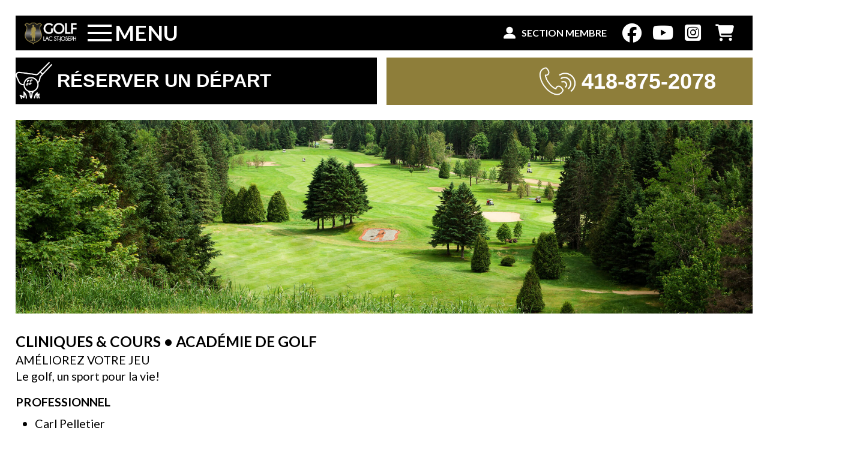

--- FILE ---
content_type: text/html; charset=UTF-8
request_url: https://www.clubdegolfdulacstjoseph.com/cliniques-cours-de-golf-academie/
body_size: 22300
content:
<!DOCTYPE html>
<html class="no-js" lang="fr-FR">
<head>
<meta charset="UTF-8">
<meta name="viewport" content="width=device-width, initial-scale=1.0">
<link rel="pingback" href="https://www.clubdegolfdulacstjoseph.com/wp/xmlrpc.php">
<title>CLINIQUES &#038; COURS DE GOLF • académie de golf | Club de golf du Lac St-Joseph</title>
<meta name='robots' content='max-image-preview:large' />
<script id="cookieyes" type="text/javascript" src="https://cdn-cookieyes.com/client_data/c49325112115101a9bcc0d51/script.js"></script><link rel="alternate" type="application/rss+xml" title="Club de golf du Lac St-Joseph &raquo; Flux" href="https://www.clubdegolfdulacstjoseph.com/feed/" />
<link rel="alternate" type="application/rss+xml" title="Club de golf du Lac St-Joseph &raquo; Flux des commentaires" href="https://www.clubdegolfdulacstjoseph.com/comments/feed/" />
<link rel="alternate" type="application/rss+xml" title="Club de golf du Lac St-Joseph &raquo; CLINIQUES &#038; COURS DE GOLF • académie de golf Flux des commentaires" href="https://www.clubdegolfdulacstjoseph.com/cliniques-cours-de-golf-academie/feed/" />
<link rel="alternate" title="oEmbed (JSON)" type="application/json+oembed" href="https://www.clubdegolfdulacstjoseph.com/wp-json/oembed/1.0/embed?url=https%3A%2F%2Fwww.clubdegolfdulacstjoseph.com%2Fcliniques-cours-de-golf-academie%2F" />
<link rel="alternate" title="oEmbed (XML)" type="text/xml+oembed" href="https://www.clubdegolfdulacstjoseph.com/wp-json/oembed/1.0/embed?url=https%3A%2F%2Fwww.clubdegolfdulacstjoseph.com%2Fcliniques-cours-de-golf-academie%2F&#038;format=xml" />
<style id='wp-img-auto-sizes-contain-inline-css' type='text/css'>
img:is([sizes=auto i],[sizes^="auto," i]){contain-intrinsic-size:3000px 1500px}
/*# sourceURL=wp-img-auto-sizes-contain-inline-css */
</style>
<style id='wp-emoji-styles-inline-css' type='text/css'>

	img.wp-smiley, img.emoji {
		display: inline !important;
		border: none !important;
		box-shadow: none !important;
		height: 1em !important;
		width: 1em !important;
		margin: 0 0.07em !important;
		vertical-align: -0.1em !important;
		background: none !important;
		padding: 0 !important;
	}
/*# sourceURL=wp-emoji-styles-inline-css */
</style>
<style id='wp-block-library-inline-css' type='text/css'>
:root{--wp-block-synced-color:#7a00df;--wp-block-synced-color--rgb:122,0,223;--wp-bound-block-color:var(--wp-block-synced-color);--wp-editor-canvas-background:#ddd;--wp-admin-theme-color:#007cba;--wp-admin-theme-color--rgb:0,124,186;--wp-admin-theme-color-darker-10:#006ba1;--wp-admin-theme-color-darker-10--rgb:0,107,160.5;--wp-admin-theme-color-darker-20:#005a87;--wp-admin-theme-color-darker-20--rgb:0,90,135;--wp-admin-border-width-focus:2px}@media (min-resolution:192dpi){:root{--wp-admin-border-width-focus:1.5px}}.wp-element-button{cursor:pointer}:root .has-very-light-gray-background-color{background-color:#eee}:root .has-very-dark-gray-background-color{background-color:#313131}:root .has-very-light-gray-color{color:#eee}:root .has-very-dark-gray-color{color:#313131}:root .has-vivid-green-cyan-to-vivid-cyan-blue-gradient-background{background:linear-gradient(135deg,#00d084,#0693e3)}:root .has-purple-crush-gradient-background{background:linear-gradient(135deg,#34e2e4,#4721fb 50%,#ab1dfe)}:root .has-hazy-dawn-gradient-background{background:linear-gradient(135deg,#faaca8,#dad0ec)}:root .has-subdued-olive-gradient-background{background:linear-gradient(135deg,#fafae1,#67a671)}:root .has-atomic-cream-gradient-background{background:linear-gradient(135deg,#fdd79a,#004a59)}:root .has-nightshade-gradient-background{background:linear-gradient(135deg,#330968,#31cdcf)}:root .has-midnight-gradient-background{background:linear-gradient(135deg,#020381,#2874fc)}:root{--wp--preset--font-size--normal:16px;--wp--preset--font-size--huge:42px}.has-regular-font-size{font-size:1em}.has-larger-font-size{font-size:2.625em}.has-normal-font-size{font-size:var(--wp--preset--font-size--normal)}.has-huge-font-size{font-size:var(--wp--preset--font-size--huge)}.has-text-align-center{text-align:center}.has-text-align-left{text-align:left}.has-text-align-right{text-align:right}.has-fit-text{white-space:nowrap!important}#end-resizable-editor-section{display:none}.aligncenter{clear:both}.items-justified-left{justify-content:flex-start}.items-justified-center{justify-content:center}.items-justified-right{justify-content:flex-end}.items-justified-space-between{justify-content:space-between}.screen-reader-text{border:0;clip-path:inset(50%);height:1px;margin:-1px;overflow:hidden;padding:0;position:absolute;width:1px;word-wrap:normal!important}.screen-reader-text:focus{background-color:#ddd;clip-path:none;color:#444;display:block;font-size:1em;height:auto;left:5px;line-height:normal;padding:15px 23px 14px;text-decoration:none;top:5px;width:auto;z-index:100000}html :where(.has-border-color){border-style:solid}html :where([style*=border-top-color]){border-top-style:solid}html :where([style*=border-right-color]){border-right-style:solid}html :where([style*=border-bottom-color]){border-bottom-style:solid}html :where([style*=border-left-color]){border-left-style:solid}html :where([style*=border-width]){border-style:solid}html :where([style*=border-top-width]){border-top-style:solid}html :where([style*=border-right-width]){border-right-style:solid}html :where([style*=border-bottom-width]){border-bottom-style:solid}html :where([style*=border-left-width]){border-left-style:solid}html :where(img[class*=wp-image-]){height:auto;max-width:100%}:where(figure){margin:0 0 1em}html :where(.is-position-sticky){--wp-admin--admin-bar--position-offset:var(--wp-admin--admin-bar--height,0px)}@media screen and (max-width:600px){html :where(.is-position-sticky){--wp-admin--admin-bar--position-offset:0px}}

/*# sourceURL=wp-block-library-inline-css */
</style><link rel='stylesheet' id='wc-blocks-style-css' href='https://www.clubdegolfdulacstjoseph.com/wp/wp-content/plugins/woocommerce/assets/client/blocks/wc-blocks.css?ver=wc-10.3.7' type='text/css' media='all' />
<style id='global-styles-inline-css' type='text/css'>
:root{--wp--preset--aspect-ratio--square: 1;--wp--preset--aspect-ratio--4-3: 4/3;--wp--preset--aspect-ratio--3-4: 3/4;--wp--preset--aspect-ratio--3-2: 3/2;--wp--preset--aspect-ratio--2-3: 2/3;--wp--preset--aspect-ratio--16-9: 16/9;--wp--preset--aspect-ratio--9-16: 9/16;--wp--preset--color--black: #000000;--wp--preset--color--cyan-bluish-gray: #abb8c3;--wp--preset--color--white: #ffffff;--wp--preset--color--pale-pink: #f78da7;--wp--preset--color--vivid-red: #cf2e2e;--wp--preset--color--luminous-vivid-orange: #ff6900;--wp--preset--color--luminous-vivid-amber: #fcb900;--wp--preset--color--light-green-cyan: #7bdcb5;--wp--preset--color--vivid-green-cyan: #00d084;--wp--preset--color--pale-cyan-blue: #8ed1fc;--wp--preset--color--vivid-cyan-blue: #0693e3;--wp--preset--color--vivid-purple: #9b51e0;--wp--preset--gradient--vivid-cyan-blue-to-vivid-purple: linear-gradient(135deg,rgb(6,147,227) 0%,rgb(155,81,224) 100%);--wp--preset--gradient--light-green-cyan-to-vivid-green-cyan: linear-gradient(135deg,rgb(122,220,180) 0%,rgb(0,208,130) 100%);--wp--preset--gradient--luminous-vivid-amber-to-luminous-vivid-orange: linear-gradient(135deg,rgb(252,185,0) 0%,rgb(255,105,0) 100%);--wp--preset--gradient--luminous-vivid-orange-to-vivid-red: linear-gradient(135deg,rgb(255,105,0) 0%,rgb(207,46,46) 100%);--wp--preset--gradient--very-light-gray-to-cyan-bluish-gray: linear-gradient(135deg,rgb(238,238,238) 0%,rgb(169,184,195) 100%);--wp--preset--gradient--cool-to-warm-spectrum: linear-gradient(135deg,rgb(74,234,220) 0%,rgb(151,120,209) 20%,rgb(207,42,186) 40%,rgb(238,44,130) 60%,rgb(251,105,98) 80%,rgb(254,248,76) 100%);--wp--preset--gradient--blush-light-purple: linear-gradient(135deg,rgb(255,206,236) 0%,rgb(152,150,240) 100%);--wp--preset--gradient--blush-bordeaux: linear-gradient(135deg,rgb(254,205,165) 0%,rgb(254,45,45) 50%,rgb(107,0,62) 100%);--wp--preset--gradient--luminous-dusk: linear-gradient(135deg,rgb(255,203,112) 0%,rgb(199,81,192) 50%,rgb(65,88,208) 100%);--wp--preset--gradient--pale-ocean: linear-gradient(135deg,rgb(255,245,203) 0%,rgb(182,227,212) 50%,rgb(51,167,181) 100%);--wp--preset--gradient--electric-grass: linear-gradient(135deg,rgb(202,248,128) 0%,rgb(113,206,126) 100%);--wp--preset--gradient--midnight: linear-gradient(135deg,rgb(2,3,129) 0%,rgb(40,116,252) 100%);--wp--preset--font-size--small: 13px;--wp--preset--font-size--medium: 20px;--wp--preset--font-size--large: 36px;--wp--preset--font-size--x-large: 42px;--wp--preset--spacing--20: 0.44rem;--wp--preset--spacing--30: 0.67rem;--wp--preset--spacing--40: 1rem;--wp--preset--spacing--50: 1.5rem;--wp--preset--spacing--60: 2.25rem;--wp--preset--spacing--70: 3.38rem;--wp--preset--spacing--80: 5.06rem;--wp--preset--shadow--natural: 6px 6px 9px rgba(0, 0, 0, 0.2);--wp--preset--shadow--deep: 12px 12px 50px rgba(0, 0, 0, 0.4);--wp--preset--shadow--sharp: 6px 6px 0px rgba(0, 0, 0, 0.2);--wp--preset--shadow--outlined: 6px 6px 0px -3px rgb(255, 255, 255), 6px 6px rgb(0, 0, 0);--wp--preset--shadow--crisp: 6px 6px 0px rgb(0, 0, 0);}:where(.is-layout-flex){gap: 0.5em;}:where(.is-layout-grid){gap: 0.5em;}body .is-layout-flex{display: flex;}.is-layout-flex{flex-wrap: wrap;align-items: center;}.is-layout-flex > :is(*, div){margin: 0;}body .is-layout-grid{display: grid;}.is-layout-grid > :is(*, div){margin: 0;}:where(.wp-block-columns.is-layout-flex){gap: 2em;}:where(.wp-block-columns.is-layout-grid){gap: 2em;}:where(.wp-block-post-template.is-layout-flex){gap: 1.25em;}:where(.wp-block-post-template.is-layout-grid){gap: 1.25em;}.has-black-color{color: var(--wp--preset--color--black) !important;}.has-cyan-bluish-gray-color{color: var(--wp--preset--color--cyan-bluish-gray) !important;}.has-white-color{color: var(--wp--preset--color--white) !important;}.has-pale-pink-color{color: var(--wp--preset--color--pale-pink) !important;}.has-vivid-red-color{color: var(--wp--preset--color--vivid-red) !important;}.has-luminous-vivid-orange-color{color: var(--wp--preset--color--luminous-vivid-orange) !important;}.has-luminous-vivid-amber-color{color: var(--wp--preset--color--luminous-vivid-amber) !important;}.has-light-green-cyan-color{color: var(--wp--preset--color--light-green-cyan) !important;}.has-vivid-green-cyan-color{color: var(--wp--preset--color--vivid-green-cyan) !important;}.has-pale-cyan-blue-color{color: var(--wp--preset--color--pale-cyan-blue) !important;}.has-vivid-cyan-blue-color{color: var(--wp--preset--color--vivid-cyan-blue) !important;}.has-vivid-purple-color{color: var(--wp--preset--color--vivid-purple) !important;}.has-black-background-color{background-color: var(--wp--preset--color--black) !important;}.has-cyan-bluish-gray-background-color{background-color: var(--wp--preset--color--cyan-bluish-gray) !important;}.has-white-background-color{background-color: var(--wp--preset--color--white) !important;}.has-pale-pink-background-color{background-color: var(--wp--preset--color--pale-pink) !important;}.has-vivid-red-background-color{background-color: var(--wp--preset--color--vivid-red) !important;}.has-luminous-vivid-orange-background-color{background-color: var(--wp--preset--color--luminous-vivid-orange) !important;}.has-luminous-vivid-amber-background-color{background-color: var(--wp--preset--color--luminous-vivid-amber) !important;}.has-light-green-cyan-background-color{background-color: var(--wp--preset--color--light-green-cyan) !important;}.has-vivid-green-cyan-background-color{background-color: var(--wp--preset--color--vivid-green-cyan) !important;}.has-pale-cyan-blue-background-color{background-color: var(--wp--preset--color--pale-cyan-blue) !important;}.has-vivid-cyan-blue-background-color{background-color: var(--wp--preset--color--vivid-cyan-blue) !important;}.has-vivid-purple-background-color{background-color: var(--wp--preset--color--vivid-purple) !important;}.has-black-border-color{border-color: var(--wp--preset--color--black) !important;}.has-cyan-bluish-gray-border-color{border-color: var(--wp--preset--color--cyan-bluish-gray) !important;}.has-white-border-color{border-color: var(--wp--preset--color--white) !important;}.has-pale-pink-border-color{border-color: var(--wp--preset--color--pale-pink) !important;}.has-vivid-red-border-color{border-color: var(--wp--preset--color--vivid-red) !important;}.has-luminous-vivid-orange-border-color{border-color: var(--wp--preset--color--luminous-vivid-orange) !important;}.has-luminous-vivid-amber-border-color{border-color: var(--wp--preset--color--luminous-vivid-amber) !important;}.has-light-green-cyan-border-color{border-color: var(--wp--preset--color--light-green-cyan) !important;}.has-vivid-green-cyan-border-color{border-color: var(--wp--preset--color--vivid-green-cyan) !important;}.has-pale-cyan-blue-border-color{border-color: var(--wp--preset--color--pale-cyan-blue) !important;}.has-vivid-cyan-blue-border-color{border-color: var(--wp--preset--color--vivid-cyan-blue) !important;}.has-vivid-purple-border-color{border-color: var(--wp--preset--color--vivid-purple) !important;}.has-vivid-cyan-blue-to-vivid-purple-gradient-background{background: var(--wp--preset--gradient--vivid-cyan-blue-to-vivid-purple) !important;}.has-light-green-cyan-to-vivid-green-cyan-gradient-background{background: var(--wp--preset--gradient--light-green-cyan-to-vivid-green-cyan) !important;}.has-luminous-vivid-amber-to-luminous-vivid-orange-gradient-background{background: var(--wp--preset--gradient--luminous-vivid-amber-to-luminous-vivid-orange) !important;}.has-luminous-vivid-orange-to-vivid-red-gradient-background{background: var(--wp--preset--gradient--luminous-vivid-orange-to-vivid-red) !important;}.has-very-light-gray-to-cyan-bluish-gray-gradient-background{background: var(--wp--preset--gradient--very-light-gray-to-cyan-bluish-gray) !important;}.has-cool-to-warm-spectrum-gradient-background{background: var(--wp--preset--gradient--cool-to-warm-spectrum) !important;}.has-blush-light-purple-gradient-background{background: var(--wp--preset--gradient--blush-light-purple) !important;}.has-blush-bordeaux-gradient-background{background: var(--wp--preset--gradient--blush-bordeaux) !important;}.has-luminous-dusk-gradient-background{background: var(--wp--preset--gradient--luminous-dusk) !important;}.has-pale-ocean-gradient-background{background: var(--wp--preset--gradient--pale-ocean) !important;}.has-electric-grass-gradient-background{background: var(--wp--preset--gradient--electric-grass) !important;}.has-midnight-gradient-background{background: var(--wp--preset--gradient--midnight) !important;}.has-small-font-size{font-size: var(--wp--preset--font-size--small) !important;}.has-medium-font-size{font-size: var(--wp--preset--font-size--medium) !important;}.has-large-font-size{font-size: var(--wp--preset--font-size--large) !important;}.has-x-large-font-size{font-size: var(--wp--preset--font-size--x-large) !important;}
/*# sourceURL=global-styles-inline-css */
</style>

<style id='classic-theme-styles-inline-css' type='text/css'>
/*! This file is auto-generated */
.wp-block-button__link{color:#fff;background-color:#32373c;border-radius:9999px;box-shadow:none;text-decoration:none;padding:calc(.667em + 2px) calc(1.333em + 2px);font-size:1.125em}.wp-block-file__button{background:#32373c;color:#fff;text-decoration:none}
/*# sourceURL=/wp-includes/css/classic-themes.min.css */
</style>
<link rel='stylesheet' id='go-portfolio-magnific-popup-styles-css' href='https://www.clubdegolfdulacstjoseph.com/wp/wp-content/plugins/go_portfolio/assets/plugins/magnific-popup/magnific-popup.css?ver=1.7.5' type='text/css' media='all' />
<style id='go-portfolio-magnific-popup-styles-inline-css' type='text/css'>
.mfp-bg { z-index:99999 !important;} .mfp-wrap { z-index:100000 !important;}
/*# sourceURL=go-portfolio-magnific-popup-styles-inline-css */
</style>
<link rel='stylesheet' id='go-portfolio-styles-css' href='https://www.clubdegolfdulacstjoseph.com/wp/wp-content/plugins/go_portfolio/assets/css/go_portfolio_styles.css?ver=1.7.5' type='text/css' media='all' />
<link rel='stylesheet' id='woocommerce-smallscreen-css' href='https://www.clubdegolfdulacstjoseph.com/wp/wp-content/plugins/woocommerce/assets/css/woocommerce-smallscreen.css?ver=10.3.7' type='text/css' media='only screen and (max-width: 768px)' />
<style id='woocommerce-inline-inline-css' type='text/css'>
.woocommerce form .form-row .required { visibility: visible; }
/*# sourceURL=woocommerce-inline-inline-css */
</style>
<link rel='stylesheet' id='wcz-frontend-css' href='https://www.clubdegolfdulacstjoseph.com/wp/wp-content/plugins/woocustomizer/assets/css/frontend.css?ver=2.6.3' type='text/css' media='all' />
<link rel='stylesheet' id='brands-styles-css' href='https://www.clubdegolfdulacstjoseph.com/wp/wp-content/plugins/woocommerce/assets/css/brands.css?ver=10.3.7' type='text/css' media='all' />
<link rel='stylesheet' id='x-stack-css' href='https://www.clubdegolfdulacstjoseph.com/wp/wp-content/themes/pro/framework/dist/css/site/stacks/integrity-light.css?ver=6.7.10' type='text/css' media='all' />
<link rel='stylesheet' id='x-woocommerce-css' href='https://www.clubdegolfdulacstjoseph.com/wp/wp-content/themes/pro/framework/dist/css/site/woocommerce/integrity-light.css?ver=6.7.10' type='text/css' media='all' />
<style id='wcz-customizer-custom-css-inline-css' type='text/css'>
body.single-product section.upsells{display:none !important;}.single-product section.related.products{display:none !important;}
/*# sourceURL=wcz-customizer-custom-css-inline-css */
</style>
<style id='cs-inline-css' type='text/css'>
@media (min-width:1200px){.x-hide-xl{display:none !important;}}@media (min-width:979px) and (max-width:1199px){.x-hide-lg{display:none !important;}}@media (min-width:767px) and (max-width:978px){.x-hide-md{display:none !important;}}@media (min-width:480px) and (max-width:766px){.x-hide-sm{display:none !important;}}@media (max-width:479px){.x-hide-xs{display:none !important;}} a,h1 a:hover,h2 a:hover,h3 a:hover,h4 a:hover,h5 a:hover,h6 a:hover,.x-breadcrumb-wrap a:hover,.widget ul li a:hover,.widget ol li a:hover,.widget.widget_text ul li a,.widget.widget_text ol li a,.widget_nav_menu .current-menu-item > a,.x-accordion-heading .x-accordion-toggle:hover,.x-comment-author a:hover,.x-comment-time:hover,.x-recent-posts a:hover .h-recent-posts{color:rgb(255,255,255);}a:hover,.widget.widget_text ul li a:hover,.widget.widget_text ol li a:hover,.x-twitter-widget ul li a:hover{color:rgb(121,106,38);}.woocommerce .price > .amount,.woocommerce .price > ins > .amount,.woocommerce .star-rating:before,.woocommerce .star-rating span:before,.woocommerce li.product .entry-header h3 a:hover{color:rgb(255,255,255);}.rev_slider_wrapper,a.x-img-thumbnail:hover,.x-slider-container.below,.page-template-template-blank-3-php .x-slider-container.above,.page-template-template-blank-6-php .x-slider-container.above{border-color:rgb(255,255,255);}.entry-thumb:before,.x-pagination span.current,.woocommerce-pagination span[aria-current],.flex-direction-nav a,.flex-control-nav a:hover,.flex-control-nav a.flex-active,.mejs-time-current,.x-dropcap,.x-skill-bar .bar,.x-pricing-column.featured h2,.h-comments-title small,.x-entry-share .x-share:hover,.x-highlight,.x-recent-posts .x-recent-posts-img:after{background-color:rgb(255,255,255);}.woocommerce .onsale,.widget_price_filter .ui-slider .ui-slider-range{background-color:rgb(255,255,255);}.x-nav-tabs > .active > a,.x-nav-tabs > .active > a:hover{box-shadow:inset 0 3px 0 0 rgb(255,255,255);}.x-main{width:calc(72% - 2.463055%);}.x-sidebar{width:calc(100% - 2.463055% - 72%);}.x-comment-author,.x-comment-time,.comment-form-author label,.comment-form-email label,.comment-form-url label,.comment-form-rating label,.comment-form-comment label,.widget_calendar #wp-calendar caption,.widget.widget_rss li .rsswidget{font-family:"Lato",sans-serif;font-weight:700;}.p-landmark-sub,.p-meta,input,button,select,textarea{font-family:"Lato",sans-serif;}.widget ul li a,.widget ol li a,.x-comment-time{color:rgb(0,0,0);}.woocommerce .price > .from,.woocommerce .price > del,.woocommerce p.stars span a:after{color:rgb(0,0,0);}.widget_text ol li a,.widget_text ul li a{color:rgb(255,255,255);}.widget_text ol li a:hover,.widget_text ul li a:hover{color:rgb(121,106,38);}.comment-form-author label,.comment-form-email label,.comment-form-url label,.comment-form-rating label,.comment-form-comment label,.widget_calendar #wp-calendar th,.p-landmark-sub strong,.widget_tag_cloud .tagcloud a:hover,.widget_tag_cloud .tagcloud a:active,.entry-footer a:hover,.entry-footer a:active,.x-breadcrumbs .current,.x-comment-author,.x-comment-author a{color:#272727;}.widget_calendar #wp-calendar th{border-color:#272727;}.h-feature-headline span i{background-color:#272727;}@media (max-width:978.98px){}html{font-size:8px;}@media (min-width:500px){html{font-size:calc(8px + (12 - 8) * ((100vw - 500px) / (1000 - 500)));}}@media (min-width:1000px){html{font-size:12px;}}body{font-style:normal;font-weight:400;color:rgb(0,0,0);background-color:rgb(255,255,255);}.w-b{font-weight:400 !important;}h1,h2,h3,h4,h5,h6,.h1,.h2,.h3,.h4,.h5,.h6,.x-text-headline{font-family:"Lato",sans-serif;font-style:normal;font-weight:700;}h1,.h1{letter-spacing:-0.035em;}h2,.h2{letter-spacing:-0.035em;}h3,.h3{letter-spacing:-0.035em;}h4,.h4{letter-spacing:-0.035em;}h5,.h5{letter-spacing:-0.035em;}h6,.h6{letter-spacing:-0.035em;}.w-h{font-weight:700 !important;}.x-container.width{width:100%;}.x-container.max{max-width:2500px;}.x-bar-content.x-container.width{flex-basis:100%;}.x-main.full{float:none;clear:both;display:block;width:auto;}@media (max-width:978.98px){.x-main.full,.x-main.left,.x-main.right,.x-sidebar.left,.x-sidebar.right{float:none;display:block;width:auto !important;}}.entry-header,.entry-content{font-size:1rem;}body,input,button,select,textarea{font-family:"Lato",sans-serif;}h1,h2,h3,h4,h5,h6,.h1,.h2,.h3,.h4,.h5,.h6,h1 a,h2 a,h3 a,h4 a,h5 a,h6 a,.h1 a,.h2 a,.h3 a,.h4 a,.h5 a,.h6 a,blockquote{color:#272727;}.cfc-h-tx{color:#272727 !important;}.cfc-h-bd{border-color:#272727 !important;}.cfc-h-bg{background-color:#272727 !important;}.cfc-b-tx{color:rgb(0,0,0) !important;}.cfc-b-bd{border-color:rgb(0,0,0) !important;}.cfc-b-bg{background-color:rgb(0,0,0) !important;}.x-btn,.button,[type="submit"]{color:#ffffff;border-color:rgba(172,17,0,0);background-color:#8E7E3A;text-shadow:0 0.075em 0.075em rgba(0,0,0,0.5);border-radius:0.25em;}.x-btn:hover,.button:hover,[type="submit"]:hover{color:#ffffff;border-color:rgba(96,9,0,0);background-color:rgba(142,126,58,0.76);text-shadow:0 0.075em 0.075em rgba(0,0,0,0.5);}.x-btn.x-btn-real,.x-btn.x-btn-real:hover{margin-bottom:0.25em;text-shadow:0 0.075em 0.075em rgba(0,0,0,0.65);}.x-btn.x-btn-real{box-shadow:0 0.25em 0 0 #a71000,0 4px 9px rgba(0,0,0,0.75);}.x-btn.x-btn-real:hover{box-shadow:0 0.25em 0 0 #a71000,0 4px 9px rgba(0,0,0,0.75);}.x-btn.x-btn-flat,.x-btn.x-btn-flat:hover{margin-bottom:0;text-shadow:0 0.075em 0.075em rgba(0,0,0,0.65);box-shadow:none;}.x-btn.x-btn-transparent,.x-btn.x-btn-transparent:hover{margin-bottom:0;border-width:3px;text-shadow:none;text-transform:uppercase;background-color:transparent;box-shadow:none;}.x-cart-notification-icon.loading{color:#545454;}.x-cart-notification:before{background-color:#8E7E3A;}.x-cart-notification-icon.added{color:#ffffff;}.x-cart-notification.added:before{background-color:rgba(142,126,58,0.74);}.woocommerce-MyAccount-navigation-link a{color:rgb(0,0,0);}.woocommerce-MyAccount-navigation-link a:hover,.woocommerce-MyAccount-navigation-link.is-active a{color:#272727;}.cart_item .product-remove a{color:rgb(0,0,0);}.cart_item .product-remove a:hover{color:#272727;}.cart_item .product-name a{color:#272727;}.cart_item .product-name a:hover{color:rgb(255,255,255);}.woocommerce p.stars span a{background-color:rgb(255,255,255);}.bg .mejs-container,.x-video .mejs-container{position:unset !important;} @font-face{font-family:'FontAwesomePro';font-style:normal;font-weight:900;font-display:block;src:url('https://www.clubdegolfdulacstjoseph.com/wp/wp-content/themes/pro/cornerstone/assets/fonts/fa-solid-900.woff2?ver=6.7.2') format('woff2'),url('https://www.clubdegolfdulacstjoseph.com/wp/wp-content/themes/pro/cornerstone/assets/fonts/fa-solid-900.ttf?ver=6.7.2') format('truetype');}[data-x-fa-pro-icon]{font-family:"FontAwesomePro" !important;}[data-x-fa-pro-icon]:before{content:attr(data-x-fa-pro-icon);}[data-x-icon],[data-x-icon-o],[data-x-icon-l],[data-x-icon-s],[data-x-icon-b],[data-x-icon-sr],[data-x-icon-ss],[data-x-icon-sl],[data-x-fa-pro-icon],[class*="cs-fa-"]{display:inline-flex;font-style:normal;font-weight:400;text-decoration:inherit;text-rendering:auto;-webkit-font-smoothing:antialiased;-moz-osx-font-smoothing:grayscale;}[data-x-icon].left,[data-x-icon-o].left,[data-x-icon-l].left,[data-x-icon-s].left,[data-x-icon-b].left,[data-x-icon-sr].left,[data-x-icon-ss].left,[data-x-icon-sl].left,[data-x-fa-pro-icon].left,[class*="cs-fa-"].left{margin-right:0.5em;}[data-x-icon].right,[data-x-icon-o].right,[data-x-icon-l].right,[data-x-icon-s].right,[data-x-icon-b].right,[data-x-icon-sr].right,[data-x-icon-ss].right,[data-x-icon-sl].right,[data-x-fa-pro-icon].right,[class*="cs-fa-"].right{margin-left:0.5em;}[data-x-icon]:before,[data-x-icon-o]:before,[data-x-icon-l]:before,[data-x-icon-s]:before,[data-x-icon-b]:before,[data-x-icon-sr]:before,[data-x-icon-ss]:before,[data-x-icon-sl]:before,[data-x-fa-pro-icon]:before,[class*="cs-fa-"]:before{line-height:1;}@font-face{font-family:'FontAwesome';font-style:normal;font-weight:900;font-display:block;src:url('https://www.clubdegolfdulacstjoseph.com/wp/wp-content/themes/pro/cornerstone/assets/fonts/fa-solid-900.woff2?ver=6.7.2') format('woff2'),url('https://www.clubdegolfdulacstjoseph.com/wp/wp-content/themes/pro/cornerstone/assets/fonts/fa-solid-900.ttf?ver=6.7.2') format('truetype');}[data-x-icon],[data-x-icon-s],[data-x-icon][class*="cs-fa-"]{font-family:"FontAwesome" !important;font-weight:900;}[data-x-icon]:before,[data-x-icon][class*="cs-fa-"]:before{content:attr(data-x-icon);}[data-x-icon-s]:before{content:attr(data-x-icon-s);}@font-face{font-family:'FontAwesomeRegular';font-style:normal;font-weight:400;font-display:block;src:url('https://www.clubdegolfdulacstjoseph.com/wp/wp-content/themes/pro/cornerstone/assets/fonts/fa-regular-400.woff2?ver=6.7.2') format('woff2'),url('https://www.clubdegolfdulacstjoseph.com/wp/wp-content/themes/pro/cornerstone/assets/fonts/fa-regular-400.ttf?ver=6.7.2') format('truetype');}@font-face{font-family:'FontAwesomePro';font-style:normal;font-weight:400;font-display:block;src:url('https://www.clubdegolfdulacstjoseph.com/wp/wp-content/themes/pro/cornerstone/assets/fonts/fa-regular-400.woff2?ver=6.7.2') format('woff2'),url('https://www.clubdegolfdulacstjoseph.com/wp/wp-content/themes/pro/cornerstone/assets/fonts/fa-regular-400.ttf?ver=6.7.2') format('truetype');}[data-x-icon-o]{font-family:"FontAwesomeRegular" !important;}[data-x-icon-o]:before{content:attr(data-x-icon-o);}@font-face{font-family:'FontAwesomeLight';font-style:normal;font-weight:300;font-display:block;src:url('https://www.clubdegolfdulacstjoseph.com/wp/wp-content/themes/pro/cornerstone/assets/fonts/fa-light-300.woff2?ver=6.7.2') format('woff2'),url('https://www.clubdegolfdulacstjoseph.com/wp/wp-content/themes/pro/cornerstone/assets/fonts/fa-light-300.ttf?ver=6.7.2') format('truetype');}@font-face{font-family:'FontAwesomePro';font-style:normal;font-weight:300;font-display:block;src:url('https://www.clubdegolfdulacstjoseph.com/wp/wp-content/themes/pro/cornerstone/assets/fonts/fa-light-300.woff2?ver=6.7.2') format('woff2'),url('https://www.clubdegolfdulacstjoseph.com/wp/wp-content/themes/pro/cornerstone/assets/fonts/fa-light-300.ttf?ver=6.7.2') format('truetype');}[data-x-icon-l]{font-family:"FontAwesomeLight" !important;font-weight:300;}[data-x-icon-l]:before{content:attr(data-x-icon-l);}@font-face{font-family:'FontAwesomeBrands';font-style:normal;font-weight:normal;font-display:block;src:url('https://www.clubdegolfdulacstjoseph.com/wp/wp-content/themes/pro/cornerstone/assets/fonts/fa-brands-400.woff2?ver=6.7.2') format('woff2'),url('https://www.clubdegolfdulacstjoseph.com/wp/wp-content/themes/pro/cornerstone/assets/fonts/fa-brands-400.ttf?ver=6.7.2') format('truetype');}[data-x-icon-b]{font-family:"FontAwesomeBrands" !important;}[data-x-icon-b]:before{content:attr(data-x-icon-b);}.woocommerce .button.product_type_simple:before,.woocommerce .button.product_type_variable:before,.woocommerce .button.single_add_to_cart_button:before{font-family:"FontAwesome" !important;font-weight:900;}.widget.widget_rss li .rsswidget:before{content:"\f35d";padding-right:0.4em;font-family:"FontAwesome";} .mu-0.x-bar{height:49px;background-color:transparent;}.mu-0 .x-bar-content{justify-content:space-around;height:49px;}.mu-0.x-bar-outer-spacers:after,.mu-0.x-bar-outer-spacers:before{flex-basis:0px;width:0px!important;height:0px;}.mu-0.x-bar-space{height:49px;}.mu-1.x-bar{border-top-width:0;border-right-width:0;border-bottom-width:0;border-left-width:0;font-size:16px;z-index:9999;}.mu-1 .x-bar-content{display:flex;flex-direction:row;align-items:center;flex-grow:0;flex-shrink:1;flex-basis:100%;}.mu-1.x-bar-space{font-size:16px;}.mu-2.x-bar{height:3.67em;}.mu-2 .x-bar-content{justify-content:flex-start;height:3.67em;}.mu-2.x-bar-space{height:3.67em;}.mu-3.x-bar{background-color:#ffffff;}.mu-3.x-bar-outer-spacers:after,.mu-3.x-bar-outer-spacers:before{flex-basis:0em;width:0em!important;height:0em;}.mu-4.x-bar{height:3em;}.mu-4 .x-bar-content{height:3em;}.mu-4.x-bar-space{height:3em;}.mu-5 .x-bar-content{justify-content:center;}.mu-6.x-bar{height:2.79em;}.mu-6 .x-bar-content{height:2.79em;}.mu-6.x-bar-space{height:2.79em;}.mu-7.x-bar{height:2.45em;}.mu-7 .x-bar-content{height:2.45em;}.mu-7.x-bar-space{height:2.45em;}.mu-8.x-bar{height:94px;}.mu-8 .x-bar-content{height:94px;}.mu-8.x-bar-space{height:94px;}.mu-9.x-bar{height:132px;}.mu-9 .x-bar-content{height:132px;}.mu-9.x-bar-space{height:132px;}.mu-a.x-bar-container{display:flex;border-top-width:0;border-right-width:0;border-bottom-width:0;border-left-width:0;font-size:1em;}.mu-b.x-bar-container{flex-direction:row;}.mu-c.x-bar-container{justify-content:center;flex-basis:auto;}.mu-d.x-bar-container{align-items:center;}.mu-e.x-bar-container{flex-grow:0;flex-shrink:1;}.mu-f.x-bar-container{background-color:rgb(0,0,0);z-index:auto;}.mu-g.x-bar-container{justify-content:flex-start;}.mu-h.x-bar-container{flex-grow:1;flex-shrink:0;}.mu-i.x-bar-container{flex-basis:0%;}.mu-j.x-bar-container{justify-content:flex-end;}.mu-k.x-bar-container{align-items:flex-start;}.mu-l.x-bar-container{margin-top:3.5%;margin-bottom:0%;}.mu-m.x-bar-container{margin-right:0px;margin-left:0px;background-color:transparent;z-index:1;}.mu-m > .x-bg > .x-bg-layer-lower-image {background-image:url();background-repeat:no-repeat;background-position:center;background-size:cover;background-attachment:inherit;}.mu-n.x-bar-container{margin-top:2%;}.mu-o.x-bar-container{margin-bottom:0px;}.mu-p.x-bar-container{flex-direction:column;}.mu-q.x-bar-container{margin-top:2.9000000000000057%;}.mu-r.x-anchor {width:8em;font-size:1.06em;}.mu-r.x-anchor .x-anchor-text {margin-top:0px;margin-right:0px;margin-bottom:0px;margin-left:5.200000000000003%;}.mu-r.x-anchor .x-toggle-burger {font-size:0.15100000000000002em;}.mu-s.x-anchor {height:3em;}.mu-u.x-anchor {border-top-width:0;border-right-width:0;border-bottom-width:0;border-left-width:0;}.mu-u.x-anchor .x-anchor-content {display:flex;flex-direction:row;align-items:center;}.mu-v.x-anchor {background-color:rgb(0,0,0);}.mu-w.x-anchor .x-anchor-content {justify-content:center;}.mu-y.x-anchor .x-anchor-text-primary {font-family:inherit;font-style:normal;color:rgb(255,255,255);}.mu-z.x-anchor .x-anchor-text-primary {font-size:1.5890000000000002em;}.mu-10.x-anchor .x-anchor-text-primary {font-weight:700;}.mu-11.x-anchor .x-anchor-text-primary {line-height:1;}.mu-12.x-anchor .x-anchor-text-primary {text-align:left;}.mu-12.x-anchor .x-graphic-icon {color:rgba(0,0,0,1);}.mu-12.x-anchor:hover .x-graphic-icon,.mu-12.x-anchor[class*="active"] .x-graphic-icon,[data-x-effect-provider*="colors"]:hover .mu-12.x-anchor .x-graphic-icon {color:rgba(0,0,0,0.5);}.mu-12.x-anchor .x-toggle {color:rgb(255,255,255);}.mu-12.x-anchor:hover .x-toggle,.mu-12.x-anchor[class*="active"] .x-toggle,[data-x-effect-provider*="colors"]:hover .mu-12.x-anchor .x-toggle {color:#8E7E3A;}.mu-13.x-anchor:hover .x-anchor-text-primary,.mu-13.x-anchor[class*="active"] .x-anchor-text-primary,[data-x-effect-provider*="colors"]:hover .mu-13.x-anchor .x-anchor-text-primary {color:#8E7E3A;}.mu-15.x-anchor .x-graphic-icon {font-size:1.25em;}.mu-16.x-anchor .x-graphic-icon {width:auto;border-top-width:0;border-right-width:0;border-bottom-width:0;border-left-width:0;}.mu-17.x-anchor .x-toggle-burger {width:10em;margin-top:3em;margin-right:0;margin-bottom:3em;margin-left:0;}.mu-17.x-anchor .x-toggle-burger-bun-t {transform:translate3d(0,calc(3em * -1),0);}.mu-17.x-anchor .x-toggle-burger-bun-b {transform:translate3d(0,3em,0);}.mu-18.x-anchor {width:2.75em;height:2.75em;}.mu-19.x-anchor {font-size:1.21em;}.mu-1a.x-anchor {background-color:transparent;}.mu-1a.x-anchor:hover .x-graphic-icon,.mu-1a.x-anchor[class*="active"] .x-graphic-icon,[data-x-effect-provider*="colors"]:hover .mu-1a.x-anchor .x-graphic-icon {color:#8E7E3A;}.mu-1b.x-anchor .x-graphic-icon {color:rgb(255,255,255);}.mu-1d.x-anchor {width:3em;font-size:1.33em;}.mu-1e.x-anchor .x-graphic-icon {font-size:1em;}.mu-1e.x-anchor .x-toggle {color:rgba(0,0,0,1);}.mu-1e.x-anchor:hover .x-toggle,.mu-1e.x-anchor[class*="active"] .x-toggle,[data-x-effect-provider*="colors"]:hover .mu-1e.x-anchor .x-toggle {color:rgba(0,0,0,0.5);}.mu-1f.x-anchor .x-toggle-burger {font-size:2px;}.mu-1g .buttons .x-anchor {width:47.5%;border-top-width:1px;border-right-width:1px;border-bottom-width:1px;border-left-width:1px;border-top-style:solid;border-right-style:solid;border-bottom-style:solid;border-left-style:solid;border-top-color:rgba(0,0,0,0.065);border-right-color:rgba(0,0,0,0.065);border-bottom-color:rgba(0,0,0,0.065);border-left-color:rgba(0,0,0,0.065);border-top-left-radius:0.5em;border-top-right-radius:0.5em;border-bottom-right-radius:0.5em;border-bottom-left-radius:0.5em;font-size:0.75em;background-color:rgb(245,245,245);box-shadow:0em 0.15em 0.5em 0em rgba(0,0,0,0.05);}.mu-1g .buttons .x-anchor .x-anchor-content {padding-top:0.75em;padding-right:1.25em;padding-bottom:0.75em;padding-left:1.25em;}.mu-1g .buttons .x-anchor .x-anchor-text {margin-top:5px;margin-right:5px;margin-bottom:5px;margin-left:5px;}.mu-1g .buttons .x-anchor .x-anchor-text-primary {font-family:inherit;font-size:1em;font-style:normal;font-weight:inherit;line-height:1;letter-spacing:0.15em;margin-right:calc(0.15em * -1);text-align:center;text-transform:uppercase;color:rgba(0,0,0,1);}.mu-1g .buttons .x-anchor:hover .x-anchor-text-primary,.mu-1g .buttons .x-anchor[class*="active"] .x-anchor-text-primary,.mu-1g [data-x-effect-provider*="colors"]:hover .buttons .x-anchor .x-anchor-text-primary {color:rgba(0,0,0,0.5);}.mu-1h.x-anchor {width:175px;}.mu-1i.x-anchor {margin-top:0em;margin-bottom:0em;}.mu-1j.x-anchor {margin-right:0em;margin-left:0.7640000000000002em;}.mu-1j.x-anchor .x-anchor-content {justify-content:flex-start;}.mu-1j.x-anchor .x-anchor-text-primary {font-weight:600;}.mu-1k.x-anchor {font-size:16px;}.mu-1k.x-anchor .x-anchor-text-primary {font-size:2.169em;}.mu-1l.x-anchor .x-anchor-text {margin-top:5px;margin-right:5px;margin-bottom:5px;margin-left:5px;}.mu-1m.x-anchor .x-toggle-burger {font-size:4px;}.mu-1n.x-anchor {font-size:1em;}.mu-1o.x-anchor .x-anchor-text {margin-top:6px;margin-right:6px;margin-bottom:6px;margin-left:6px;}.mu-1o.x-anchor .x-anchor-text-primary {letter-spacing:0.033em;margin-right:calc(0.033em * -1);text-align:center;}.mu-1o.x-anchor .x-anchor-sub-indicator {margin-top:5px;margin-right:5px;margin-bottom:5px;margin-left:5px;}.mu-1p.x-anchor .x-anchor-text-primary {font-size:1.2990000000000002em;}.mu-1q.x-anchor .x-anchor-sub-indicator {font-size:1em;color:rgb(255,255,255);}.mu-1q.x-anchor:hover .x-anchor-sub-indicator,.mu-1q.x-anchor[class*="active"] .x-anchor-sub-indicator,[data-x-effect-provider*="colors"]:hover .mu-1q.x-anchor .x-anchor-sub-indicator {color:#8E7E3A;}.mu-1s.x-anchor .x-anchor-text-primary {font-size:1.183em;}.mu-1t.x-anchor .x-anchor-text-primary {font-weight:inherit;}.mu-1u.x-anchor .x-anchor-text-primary {line-height:1.5;}.mu-1v.x-anchor {margin-right:1.8000000000000043%;}.mu-1w.x-anchor {margin-left:0em;}.mu-1x.x-anchor .x-anchor-text-primary {font-size:1em;}.mu-1x.x-anchor:hover .x-anchor-text-primary,.mu-1x.x-anchor[class*="active"] .x-anchor-text-primary,[data-x-effect-provider*="colors"]:hover .mu-1x.x-anchor .x-anchor-text-primary {color:rgba(255,255,255,0.5);}.mu-1y.x-anchor .x-graphic {margin-top:5px;margin-right:5px;margin-bottom:5px;margin-left:5px;}.mu-1z.x-anchor:hover .x-graphic-icon,.mu-1z.x-anchor[class*="active"] .x-graphic-icon,[data-x-effect-provider*="colors"]:hover .mu-1z.x-anchor .x-graphic-icon {color:rgba(255,255,255,0.5);}.mu-20.x-anchor {width:2em;height:2em;}.mu-21.x-anchor {font-size:1.61em;}.mu-22.x-anchor {font-size:1.57em;}.mu-23.x-anchor {margin-right:0.7080000000000002em;}.mu-24.x-anchor {font-size:1.73em;}.mu-25.x-anchor {font-size:17px;}.mu-25.x-anchor .x-anchor-text-primary {font-size:1.995em;}.mu-26.x-anchor .x-anchor-text-primary {font-weight:300;}.mu-27.x-anchor .x-anchor-text-primary {line-height:1.6;}.mu-28.x-anchor {font-size:20px;}.mu-28.x-anchor .x-toggle-burger {font-size:3px;}.mu-29.x-anchor {width:150px;}.mu-2a.x-anchor .x-anchor-text-primary {font-size:1.241em;}.mu-2b.x-anchor {width:90px;font-size:0.78em;}.mu-2c.x-anchor {font-size:15px;}.mu-2d.x-anchor .x-anchor-text-primary {font-size:1.01em;}.mu-2e.x-anchor .x-anchor-text-primary {font-size:1.3570000000000002em;line-height:1.1;}.mu-2f.x-anchor {width:50px;}.mu-2g{transition-duration:500ms,0s;transition-timing-function:cubic-bezier(0.400,0.000,0.200,1.000);}.mu-2g .x-modal-content-scroll-area{padding-top:0;padding-bottom:0;}.mu-2g:not(.x-active){transition-delay:0s,500ms;}.mu-2g .x-modal-bg{background-color:rgba(0,0,0,0.75);}.mu-2g .x-modal-close{font-size:1em;color:rgba(255,255,255,0.5);}.mu-2g .x-modal-close:focus,.mu-2g .x-modal-close:hover{color:rgba(255,255,255,1);}.mu-2g .x-modal-content{border-top-width:0;border-right-width:0;border-bottom-width:0;border-left-width:0;transition-duration:500ms;transition-timing-function:cubic-bezier(0.400,0.000,0.200,1.000);}.mu-2h .x-modal-content-scroll-area{font-size:13px;}.mu-2i .x-modal-content-scroll-area{padding-right:calc(1em * 2);padding-left:calc(1em * 2);}.mu-2i .x-modal-close{width:calc(1em * 2);height:calc(1em * 2);}.mu-2i .x-modal-content{max-width:28em;padding-top:2em;padding-right:2em;padding-bottom:2em;padding-left:2em;}.mu-2k .x-modal-content{background-color:rgb(0,0,0);}.mu-2l .x-modal-content-scroll-area{font-size:16px;}.mu-2m .x-modal-content-scroll-area{padding-right:calc(1em * 1.5);padding-left:calc(1em * 1.5);}.mu-2m .x-modal-close{width:calc(1em * 1.5);height:calc(1em * 1.5);}.mu-2m .x-modal-content{overflow-x:hidden;overflow-y:hidden;display:flex;flex-direction:column;justify-content:flex-start;align-items:stretch;max-width:26em;text-align:center;}.mu-2n .x-modal-content{border-top-left-radius:0.5em;border-top-right-radius:0.5em;border-bottom-right-radius:0.5em;border-bottom-left-radius:0.5em;}.mu-2o .x-modal-content{box-shadow:0em 1.25em 2em 0em rgba(0,0,0,0.25);}.mu-2p .x-modal-content{background-color:rgb(255,255,255);}.mu-2q{border-top-width:0;border-right-width:0;border-bottom-width:0;border-left-width:0;}.mu-2q .x-mini-cart-title{margin-top:0px;margin-right:0px;margin-bottom:15px;margin-left:0px;font-family:inherit;font-size:2em;font-style:normal;font-weight:inherit;line-height:1.1;letter-spacing:-0.035em;color:rgba(0,0,0,1);}.mu-2q li.empty{line-height:1.4;color:rgba(0,0,0,1);}.mu-2q .cart_list{order:1;}.mu-2q .mini_cart_item{border-top-width:1px;border-right-width:0px;border-bottom-width:0px;border-left-width:0px;border-top-style:solid;border-right-style:solid;border-bottom-style:solid;border-left-style:solid;border-top-color:rgba(0,0,0,0.065);border-right-color:transparent;border-bottom-color:transparent;border-left-color:transparent;padding-top:15px;padding-right:0px;padding-bottom:15px;padding-left:0px;}.mu-2q .mini_cart_item img{width:70px;margin-right:15px;border-top-left-radius:5px;border-top-right-radius:5px;border-bottom-right-radius:5px;border-bottom-left-radius:5px;box-shadow:0em 0.15em 1em 0em rgba(0,0,0,0.05);}.rtl .mu-2q .mini_cart_item img{margin-left:15px;margin-right:0;}.mu-2q .mini_cart_item a{font-family:inherit;font-size:1em;font-style:normal;font-weight:inherit;line-height:1.4;color:rgba(0,0,0,1);}.mu-2q .mini_cart_item a:focus,.mu-2q .mini_cart_item a:hover{color:rgba(0,0,0,0.5);}.mu-2q .mini_cart_item .remove{width:calc(1em * 1.4);margin-left:15px;}.rtl .mu-2q .mini_cart_item .remove{margin-left:0;margin-right:15px;}.mu-2q .mini_cart_item .quantity{font-family:inherit;font-size:0.85em;font-style:normal;font-weight:inherit;line-height:1.9;color:rgba(0,0,0,1);}.mu-2q .total{order:2;border-top-width:1px;border-right-width:0px;border-bottom-width:1px;border-left-width:0px;border-top-style:solid;border-right-style:solid;border-bottom-style:solid;border-left-style:solid;border-top-color:rgba(0,0,0,0.065);border-right-color:transparent;border-bottom-color:rgba(0,0,0,0.065);border-left-color:transparent;padding-top:10px;padding-right:0px;padding-bottom:10px;padding-left:0px;font-family:inherit;font-size:1em;font-style:normal;font-weight:inherit;line-height:1;text-align:center;color:rgba(0,0,0,1);}.mu-2q .buttons{order:3;justify-content:space-between;margin-top:15px;margin-right:0px;margin-bottom:0px;margin-left:0px;border-top-width:0;border-right-width:0;border-bottom-width:0;border-left-width:0;}.mu-2r.x-image{font-size:1em;border-top-width:0;border-right-width:0;border-bottom-width:0;border-left-width:0;}.mu-2r.x-image img{aspect-ratio:auto;}.mu-2s.x-image{width:16%;}.mu-2t.x-image{margin-top:0px;margin-right:0px;margin-bottom:0px;margin-left:10px;}.mu-2v.x-image img{width:100%;}.mu-2x.x-image{width:23%;}.mu-2y.x-image{width:30%;}.mu-2z.x-image{width:48%;}.mu-30.x-image{width:70%;}.mu-31.x-image{display:block;}.mu-32.x-image{width:10%;}.mu-33.x-image{background-color:rgb(0,0,0);}.mu-34.x-image{background-color:#8E7E3A;}.mu-34.x-image img{object-fit:cover;}.mu-35.x-image{width:14%;}.mu-36.x-image{width:15%;}.mu-37.x-image{padding-top:2px;padding-right:2px;padding-bottom:2px;padding-left:2px;}.mu-38{display:flex;flex-direction:column;justify-content:flex-start;align-items:stretch;flex-grow:0;flex-shrink:0;flex-basis:auto;border-top-width:0;border-right-width:0;border-bottom-width:0;border-left-width:0;padding-top:2.25em;padding-right:2.25em;padding-bottom:1.75em;padding-left:2.25em;font-size:1em;text-align:center;aspect-ratio:auto;}.mu-39{font-size:1em;}.mu-39 [data-x-toggle-collapse]{transition-duration:300ms;transition-timing-function:cubic-bezier(0.400,0.000,0.200,1.000);}.mu-3a.x-text{margin-top:0.8200000000000003em;margin-right:0em;margin-bottom:0em;margin-left:0em;font-family:inherit;font-size:2.111em;font-weight:700;color:rgba(0,0,0,1);}.mu-3b.x-text{border-top-width:0;border-right-width:0;border-bottom-width:0;border-left-width:0;font-style:normal;line-height:1.4;letter-spacing:0em;text-transform:none;}.mu-3b.x-text > :first-child{margin-top:0;}.mu-3b.x-text > :last-child{margin-bottom:0;}.mu-3c.x-text{color:rgb(255,255,255);}.mu-3d.x-text{font-family:Helvetica,Arial,sans-serif;font-weight:700;}.mu-3e.x-text{font-size:1.9370000000000003em;}.mu-3f.x-text{font-family:Helvetica,Arial,sans-serif;font-weight:700;}.mu-3g.x-text{font-size:2.28em;}.mu-3h.x-text{font-size:1.647em;}.mu-3i.x-text{font-size:1.879em;}.mu-3j.x-text{font-size:1.3570000000000002em;}.mu-3k.x-text{font-size:1.5890000000000002em;}.mu-3l.x-text{font-size:0.9520000000000001em;}.mu-3m.x-row{z-index:auto;width:100%;margin-right:auto;margin-left:auto;border-top-width:0;border-right-width:0;border-bottom-width:0;border-left-width:0;font-size:1em;}.mu-3m > .x-row-inner{flex-direction:row;}.mu-3m > .x-row-inner > *{margin-top:calc(1rem / 2);margin-bottom:calc(1rem / 2);margin-right:calc(1rem / 2);margin-left:calc(1rem / 2);}.mu-3n.x-row{margin-top:-10px;}.mu-3o.x-row{margin-bottom:0%;background-color:rgb(255,255,255);}.mu-3o > .x-row-inner{align-items:flex-start;align-content:flex-start;}.mu-3p.x-row{padding-top:0px;padding-bottom:0px;padding-left:0px;}.mu-3q.x-row{padding-right:1%;}.mu-3r > .x-row-inner{justify-content:center;}.mu-3s > .x-row-inner{margin-top:calc((1rem / 2) * -1);margin-right:calc((1rem / 2) * -1);margin-bottom:calc((1rem / 2) * -1);margin-left:calc((1rem / 2) * -1);}.mu-3t > .x-row-inner > *{flex-grow:1;}.mu-3u.x-row{margin-bottom:0px;}.mu-3v.x-row{padding-top:1px;padding-right:1px;padding-bottom:1px;padding-left:1px;}.mu-3v > .x-row-inner{margin-top:calc(((1rem / 2) + 1px) * -1);margin-right:calc(((1rem / 2) + 1px) * -1);margin-bottom:calc(((1rem / 2) + 1px) * -1);margin-left:calc(((1rem / 2) + 1px) * -1);}.mu-3w.x-row{text-align:center;}.mu-3x > .x-row-inner{align-items:stretch;align-content:stretch;}.mu-3y.x-row{margin-top:5px;}.mu-3z.x-row{padding-right:0.5%;}.mu-40.x-row{padding-top:0%;padding-right:0%;padding-bottom:0%;}.mu-41.x-row{padding-left:0.5%;}.mu-42 > .x-row-inner{justify-content:flex-start;}.mu-43.x-row{padding-left:1%;}.mu-43 > .x-row-inner{align-items:center;align-content:center;}.mu-44.x-row{margin-top:6px;}.mu-45.x-row{margin-top:11.900000000000006%;margin-bottom:-6px;}.mu-46.x-row{margin-top:3px;}.mu-47.x-row{margin-top:27px;margin-bottom:17px;}.mu-48{--gap:1rem;}.mu-49 > .x-row-inner > *:nth-child(1n - 0) {flex-basis:calc(100% - clamp(0px,var(--gap),9999px));}.mu-4a > .x-row-inner > *:nth-child(1n - 0) {flex-basis:calc(100% - clamp(0px,var(--gap),9999px));}.mu-4b > .x-row-inner > *:nth-child(1n - 0) {flex-basis:calc(100% - clamp(0px,var(--gap),9999px));}.mu-4c > .x-row-inner > *:nth-child(1n - 0) {flex-basis:calc(100% - clamp(0px,var(--gap),9999px));}.mu-4d > .x-row-inner > *:nth-child(1n - 0) {flex-basis:calc(100% - clamp(0px,var(--gap),9999px));}.mu-4e > .x-row-inner > *:nth-child(1n - 0) {flex-basis:calc(100% - clamp(0px,var(--gap),9999px));}.mu-4f > .x-row-inner > *:nth-child(1n - 0) {flex-basis:calc(100% - clamp(0px,var(--gap),9999px));}.mu-4g > .x-row-inner > *:nth-child(1n - 0) {flex-basis:calc(100% - clamp(0px,var(--gap),9999px));}.mu-4h > .x-row-inner > *:nth-child(1n - 0) {flex-basis:calc(100% - clamp(0px,var(--gap),9999px));}.mu-4i > .x-row-inner > *:nth-child(1n - 0) {flex-basis:calc(100% - clamp(0px,var(--gap),9999px));}.mu-4j.x-col{display:flex;flex-direction:row;justify-content:center;align-items:center;z-index:1;border-top-width:0;border-right-width:0;border-bottom-width:0;border-left-width:0;font-size:1em;}.mu-4k.x-col{text-align:center;}.mu-4l.x-col{background-color:rgb(0,0,0);}.mu-4m.x-col{width:50%;}.mu-4n.x-col{background-color:#8E7E3A;}  .m13-0.x-bar{height:auto;padding-top:2%;padding-bottom:4%;border-top-width:0;border-right-width:0;border-bottom-width:0;border-left-width:0;font-size:16px;background-color:rgb(0,0,0);z-index:9999;}.m13-0 .x-bar-content{display:flex;flex-grow:0;flex-shrink:1;height:auto;}.m13-0.x-bar-outer-spacers:after,.m13-0.x-bar-outer-spacers:before{flex-basis:0px;width:0px!important;height:0px;}.m13-0.x-bar-space{font-size:16px;}.m13-1.x-bar{padding-right:0em;padding-left:0em;}.m13-1 .x-bar-content{flex-basis:94%;}.m13-2 .x-bar-content{flex-direction:row;align-items:flex-start;}.m13-3 .x-bar-content{justify-content:flex-start;}.m13-4.x-bar{padding-right:4%;padding-left:4%;}.m13-4 .x-bar-content{flex-basis:100%;}.m13-5 .x-bar-content{justify-content:center;}.m13-6 .x-bar-content{flex-direction:column;align-items:center;}.m13-7.x-bar-container{display:flex;border-top-width:0;border-right-width:0;border-bottom-width:0;border-left-width:0;font-size:1em;z-index:auto;}.m13-8.x-bar-container{flex-direction:column;}.m13-9.x-bar-container{justify-content:flex-start;}.m13-a.x-bar-container{align-items:flex-start;}.m13-b.x-bar-container{flex-grow:1;flex-shrink:0;flex-basis:0%;}.m13-c.x-bar-container{max-width:500px;}.m13-f.x-bar-container{background-color:transparent;}.m13-g.x-bar-container{justify-content:center;}.m13-h.x-bar-container{align-items:center;}.m13-i.x-bar-container{margin-top:10px;margin-right:auto;margin-left:auto;}.m13-j.x-bar-container{margin-bottom:10px;}.m13-k.x-bar-container{flex-direction:row;}.m13-l.x-bar-container{margin-top:0px;}.m13-m.x-bar-container{margin-right:34px;margin-bottom:0px;margin-left:0px;}.m13-n.x-bar-container{flex-grow:0;flex-shrink:1;flex-basis:auto;}.m13-o.x-bar-container{margin-top:1.200000000000043%;margin-right:0%;margin-bottom:0%;margin-left:0%;}.m13-p.x-bar-container{padding-top:0px;padding-right:0px;padding-bottom:0px;padding-left:52px;}.m13-q.x-bar-container{margin-right:50px;margin-left:300px;}.m13-r.x-image{display:block;}.m13-r.x-image img{object-fit:contain;}.m13-s.x-image{font-size:1em;border-top-width:0;border-right-width:0;border-bottom-width:0;border-left-width:0;}.m13-s.x-image img{width:100%;aspect-ratio:auto;}.m13-t.x-image{width:60%;}.m13-v.x-image{width:22%;}.m13-w.x-image{width:25%;margin-top:0px;margin-right:0px;margin-bottom:0px;margin-left:15px;}.m13-x.x-image{width:95%;}.m13-y.x-image{width:65%;}.m13-z.x-text{border-top-width:0;border-right-width:0;border-bottom-width:0;border-left-width:0;font-family:inherit;font-style:normal;line-height:1.4;letter-spacing:0em;text-transform:none;}.m13-z.x-text > :first-child{margin-top:0;}.m13-z.x-text > :last-child{margin-bottom:0;}.m13-10.x-text{font-size:1.01em;}.m13-11.x-text{font-weight:inherit;color:rgb(255,255,255);}.m13-12.x-text{font-size:2.2270000000000003em;}.m13-13.x-text{font-weight:700;text-align:left;color:#8E7E3A;}.m13-13.x-text:hover,.m13-13.x-text[class*="active"],[data-x-effect-provider*="colors"]:hover .m13-13.x-text{color:rgba(142,126,58,0.74);}.m13-14.x-text{font-size:1.0670000000000002em;}.m13-15.x-text{font-size:1.8210000000000002em;}.m13-16.x-text{font-size:0.778em;}.m13-17.x-text{font-size:0.894em;text-align:center;}.m13-18.x-text{font-size:1.473em;}.m13-19{flex-grow:0;flex-shrink:1;flex-basis:auto;margin-right:0px;margin-left:0px;border-top-width:0;border-right-width:0;border-bottom-width:0;border-left-width:0;font-size:1em;aspect-ratio:auto;}.m13-1a{margin-top:15px;margin-bottom:0px;}.m13-1b{margin-top:0px;margin-bottom:15px;text-align:center;}.m13-1c.x-frame{width:100%;}.m13-1d.x-frame{max-width:100%;overflow-x:visible;overflow-y:visible;border-top-width:0;border-right-width:0;border-bottom-width:0;border-left-width:0;font-size:16px;background-color:rgb(255,255,255);}.m13-1e .x-frame-inner{padding-bottom:500px;}.m13-1f.x-frame{width:80%;}.m13-1g.x-frame{margin-top:0.5950000000000002em;margin-left:1.9450000000000003em;}.m13-1g .x-frame-inner{padding-bottom:420px;}.m13-1h.x-frame{margin-right:0em;margin-bottom:0em;}.m13-1i.x-frame{margin-top:5.200000000000003%;margin-left:0em;}.m13-1i .x-frame-inner{padding-bottom:350px;}.m13-1j.x-frame{margin-top:0%;margin-right:0%;margin-bottom:9.700000000000003%;margin-left:0%;}.m13-1j .x-frame-inner{padding-bottom:360px;}.m13-1k{margin-top:0.42600000000000016em;margin-right:0.42600000000000016em;margin-bottom:0.42600000000000016em;margin-left:55%;}.m13-1m{margin-top:0em;margin-right:1.9450000000000003em;margin-bottom:0em;margin-left:0px;}  .m2d-0.x-section{margin-top:1.5%;margin-right:0%;margin-bottom:0%;margin-left:0%;border-top-width:0;border-right-width:0;border-bottom-width:0;border-left-width:0;padding-top:0px;padding-right:0px;padding-bottom:0px;padding-left:0px;}.m2d-1.x-section{z-index:1;}.m2d-1 > .x-bg > .x-bg-layer-lower-image {background-image:url(https://www.clubdegolfdulacstjoseph.com/wp/wp-content/uploads/2021/03/photo-golf-Lac-St-Joseph-1_AJUST-1-1.jpg);background-repeat:no-repeat;background-position:center;background-size:cover;background-attachment:inherit;}.m2d-2.x-section{z-index:auto;}.m2d-3.x-row{z-index:auto;margin-right:auto;margin-left:auto;border-top-width:0;border-right-width:0;border-bottom-width:0;border-left-width:0;padding-top:1px;padding-right:1px;padding-bottom:1px;padding-left:1px;font-size:1em;}.m2d-3 > .x-row-inner{flex-direction:row;justify-content:flex-start;align-items:stretch;align-content:stretch;margin-top:calc(((1rem / 2) + 1px) * -1);margin-right:calc(((1rem / 2) + 1px) * -1);margin-bottom:calc(((1rem / 2) + 1px) * -1);margin-left:calc(((1rem / 2) + 1px) * -1);}.m2d-3 > .x-row-inner > *{flex-grow:1;margin-top:calc(1rem / 2);margin-bottom:calc(1rem / 2);margin-right:calc(1rem / 2);margin-left:calc(1rem / 2);}.m2d-4.x-row{margin-top:5%;margin-bottom:5%;text-align:center;}.m2d-5.x-row{margin-top:0px;margin-bottom:0px;}.m2d-6{--gap:1rem;}.m2d-7 > .x-row-inner > *:nth-child(1n - 0) {flex-basis:calc(100% - clamp(0px,var(--gap),9999px));}.m2d-8 > .x-row-inner > *:nth-child(1n - 0) {flex-basis:calc(100% - clamp(0px,var(--gap),9999px));}.m2d-9.x-col{z-index:1;border-top-width:0;border-right-width:0;border-bottom-width:0;border-left-width:0;font-size:1em;}.m2d-a.x-col{height:200px;max-height:200px;}.m2d-b.x-text{margin-top:1%;margin-right:0em;margin-bottom:0em;margin-left:0em;border-top-width:0;border-right-width:0;border-bottom-width:0;border-left-width:0;font-size:1em;}.m2d-b.x-text .x-text-content-text-primary{font-family:inherit;font-size:2.053em;font-style:normal;font-weight:700;line-height:1.4;letter-spacing:0em;text-transform:none;color:rgba(0,0,0,1);}.m2d-d.x-text{border-top-width:0;border-right-width:0;border-bottom-width:0;border-left-width:0;font-family:inherit;font-size:1.647em;font-style:normal;font-weight:inherit;line-height:1.4;letter-spacing:0em;text-transform:none;color:rgba(0,0,0,1);}.m2d-d.x-text > :first-child{margin-top:0;}.m2d-d.x-text > :last-child{margin-bottom:0;}.m2d-e.x-text{margin-top:0.7640000000000002em;margin-right:0em;margin-bottom:0em;margin-left:0em;} [class*="woocommerce"] .entry-wrap{padding:1%;}.entry-wrap{display:block;background-color:#fff;border-radius:4px;box-shadow:0 0em 0em 0 rgba(0,0,0,0);}.x-colophon.top{border-top:0px solid #d4d4d4;padding:5% 0 5.25%;box-shadow:0 0em 0em 0 rgba(0,0,0,0);}.x-boxed-layout-active .site,.x-boxed-layout-active .x-site{margin:0 auto;border:0px solid rgba(0,0,0,0);border-top-color:rgba(0,0,0,0.275);border-top-style:solid;border-top-width:1px;border-bottom-color:rgba(0,0,0,0.275);border-bottom-style:solid;border-bottom-width:1px;border-top:0;border-bottom:0;background-color:#fff;box-shadow:0 0 0px rgba(0,0,0,0);box-sizing:content-box;}.x-boxed-layout-active .entry-wrap{margin-top:-1px;border:0px solid #ddd;}.x-container.offset{margin:4% auto;}.x-boxed-layout-active .site,.x-boxed-layout-active .x-site{margin:0 auto;border:0px solid rgba(0,0,0,0);border-top-color:rgba(0,0,0,0);border-top-style:solid;border-top-width:0px;border-bottom-color:rgba(0,0,0,0);border-bottom-style:solid;border-bottom-width:0px;border-top-color:rgba(0,0,0,0.275);border-top-style:solid;border-top-width:1px;border-bottom-color:rgba(0,0,0,0.275);border-bottom-style:solid;border-bottom-width:1px;border-top:0;border-bottom:0;background-color:#fff;box-shadow:0 0 0px rgba(0,0,0,0);box-sizing:content-box;padding:4%;}body,input,button,select,textarea{font-family:"Lato",sans-serif;margin:2%;}[class*="woocommerce"] .entry-wrap{padding:0%;}p{margin:0 0 0.5em;}.entry-thumb img{min-width:100%;-webkit-transition:opacity 0.75s ease;transition:opacity 0.75s ease;display:none;}.post-password-form{margin-top:4%;}.has-post-thumbnail .entry-featured{border-bottom:0px solid #ddd;}[class*="woocommerce"] div.product .woocommerce-tabs{clear:both;float:left;width:100%;margin-top:50px;display:none;}[class*="woocommerce"] div.product .summary .variations select{width:50%;margin-bottom:0;}.woocommerce .price > .amount,.woocommerce .price > ins > .amount,.woocommerce .star-rating::before,.woocommerce .star-rating span::before,.woocommerce li.product .entry-header h3 a:hover{color:rgb(0,0,0);}.flex-control-nav.flex-control-thumbs img{width:auto;height:5.5em;vertical-align:top;transition:opacity .3s ease;cursor:pointer;}.flex-control-nav.flex-control-thumbs{top:0;right:0;padding:1em;display:block;position:relative;}.e30-3.x-row{z-index:auto;margin:0px auto 0% auto;padding:1px;font-size:1em;background-color:transparent;transition-timing-function:cubic-bezier(0.400,0.000,0.200,1.000);width:1400px;}.x-pricing-column h2{border:1px solid #ebebeb;padding:10px 10px 15px;letter-spacing:0;line-height:1.1;font-size:20px;color:#8E7E3A;background-color:#e6e3d4;}.x-pricing-column-info .x-price{margin:0;font-size:40px;letter-spacing:0px;}.x-pricing-column-info{border:1px solid #ebebeb;border-top-color:rgb(235,235,235);border-top-style:solid;border-top-width:1px;border-top:0;padding:5px 0 10px;}
/*# sourceURL=cs-inline-css */
</style>
<script type="text/javascript" src="https://www.clubdegolfdulacstjoseph.com/wp/wp-includes/js/jquery/jquery.min.js?ver=3.7.1" id="jquery-core-js"></script>
<script type="text/javascript" src="https://www.clubdegolfdulacstjoseph.com/wp/wp-includes/js/jquery/jquery-migrate.min.js?ver=3.4.1" id="jquery-migrate-js"></script>
<script type="text/javascript" src="https://www.clubdegolfdulacstjoseph.com/wp/wp-content/plugins/woocommerce/assets/js/jquery-blockui/jquery.blockUI.min.js?ver=2.7.0-wc.10.3.7" id="wc-jquery-blockui-js" defer="defer" data-wp-strategy="defer"></script>
<script type="text/javascript" id="wc-add-to-cart-js-extra">
/* <![CDATA[ */
var wc_add_to_cart_params = {"ajax_url":"/wp/wp-admin/admin-ajax.php","wc_ajax_url":"/?wc-ajax=%%endpoint%%","i18n_view_cart":"Voir le panier","cart_url":"https://www.clubdegolfdulacstjoseph.com/panier/","is_cart":"","cart_redirect_after_add":"no"};
//# sourceURL=wc-add-to-cart-js-extra
/* ]]> */
</script>
<script type="text/javascript" src="https://www.clubdegolfdulacstjoseph.com/wp/wp-content/plugins/woocommerce/assets/js/frontend/add-to-cart.min.js?ver=10.3.7" id="wc-add-to-cart-js" defer="defer" data-wp-strategy="defer"></script>
<script type="text/javascript" src="https://www.clubdegolfdulacstjoseph.com/wp/wp-content/plugins/woocommerce/assets/js/js-cookie/js.cookie.min.js?ver=2.1.4-wc.10.3.7" id="wc-js-cookie-js" defer="defer" data-wp-strategy="defer"></script>
<script type="text/javascript" id="woocommerce-js-extra">
/* <![CDATA[ */
var woocommerce_params = {"ajax_url":"/wp/wp-admin/admin-ajax.php","wc_ajax_url":"/?wc-ajax=%%endpoint%%","i18n_password_show":"Afficher le mot de passe","i18n_password_hide":"Masquer le mot de passe"};
//# sourceURL=woocommerce-js-extra
/* ]]> */
</script>
<script type="text/javascript" src="https://www.clubdegolfdulacstjoseph.com/wp/wp-content/plugins/woocommerce/assets/js/frontend/woocommerce.min.js?ver=10.3.7" id="woocommerce-js" defer="defer" data-wp-strategy="defer"></script>
<script type="text/javascript" id="wc-cart-fragments-js-extra">
/* <![CDATA[ */
var wc_cart_fragments_params = {"ajax_url":"/wp/wp-admin/admin-ajax.php","wc_ajax_url":"/?wc-ajax=%%endpoint%%","cart_hash_key":"wc_cart_hash_33f01cbc59e67340dbf425a1e6bf760b","fragment_name":"wc_fragments_33f01cbc59e67340dbf425a1e6bf760b","request_timeout":"5000"};
//# sourceURL=wc-cart-fragments-js-extra
/* ]]> */
</script>
<script type="text/javascript" src="https://www.clubdegolfdulacstjoseph.com/wp/wp-content/plugins/woocommerce/assets/js/frontend/cart-fragments.min.js?ver=10.3.7" id="wc-cart-fragments-js" defer="defer" data-wp-strategy="defer"></script>
<link rel="https://api.w.org/" href="https://www.clubdegolfdulacstjoseph.com/wp-json/" /><link rel="alternate" title="JSON" type="application/json" href="https://www.clubdegolfdulacstjoseph.com/wp-json/wp/v2/pages/85" /><link rel="canonical" href="https://www.clubdegolfdulacstjoseph.com/cliniques-cours-de-golf-academie/" />
<link rel='shortlink' href='https://www.clubdegolfdulacstjoseph.com/?p=85' />
	<noscript><style>.woocommerce-product-gallery{ opacity: 1 !important; }</style></noscript>
	<link rel="icon" href="https://www.clubdegolfdulacstjoseph.com/wp/wp-content/uploads/2021/03/cropped-club-golf-lacstjoseph-logo-512-32x32.jpg" sizes="32x32" />
<link rel="icon" href="https://www.clubdegolfdulacstjoseph.com/wp/wp-content/uploads/2021/03/cropped-club-golf-lacstjoseph-logo-512-192x192.jpg" sizes="192x192" />
<link rel="apple-touch-icon" href="https://www.clubdegolfdulacstjoseph.com/wp/wp-content/uploads/2021/03/cropped-club-golf-lacstjoseph-logo-512-180x180.jpg" />
<meta name="msapplication-TileImage" content="https://www.clubdegolfdulacstjoseph.com/wp/wp-content/uploads/2021/03/cropped-club-golf-lacstjoseph-logo-512-270x270.jpg" />
<link rel="stylesheet" href="//fonts.googleapis.com/css?family=Lato:400,400i,700,700i&#038;subset=latin,latin-ext&#038;display=auto" type="text/css" media="all" crossorigin="anonymous" data-x-google-fonts/><link rel='stylesheet' id='wc-square-cart-checkout-block-css' href='https://www.clubdegolfdulacstjoseph.com/wp/wp-content/plugins/woocommerce-square/build/assets/frontend/wc-square-cart-checkout-blocks.css?ver=5.1.1' type='text/css' media='all' />
</head>
<body class="wp-singular page-template-default page page-id-85 wp-theme-pro theme-pro woocommerce-no-js wcz-woocommerce x-integrity x-integrity-light x-full-width-layout-active x-full-width-active x-post-meta-disabled x-page-title-disabled pro-v6_7_10">

  
  
  <div id="x-root" class="x-root">

    
    <div id="x-site" class="x-site site">

      <header class="x-masthead" role="banner">
        <div class="x-bar x-bar-top x-bar-h x-bar-relative x-bar-outer-spacers x-hide-lg x-hide-md x-hide-sm x-hide-xl x-hide-xs e30-e1 mu-0 mu-1" data-x-bar="{&quot;id&quot;:&quot;e30-e1&quot;,&quot;region&quot;:&quot;top&quot;,&quot;height&quot;:&quot;49px&quot;}"><div class="e30-e1 x-bar-content"><div class="x-bar-container e30-e2 mu-a mu-b mu-c mu-d mu-e mu-f"><div class="x-anchor x-anchor-toggle has-graphic e30-e3 mu-r mu-s mu-t mu-u mu-v mu-w mu-x mu-y mu-z mu-10 mu-11 mu-12 mu-13 mu-14 mu-15 mu-16 mu-17" tabindex="0" role="button" data-x-toggle="1" data-x-toggleable="e30-e3" data-x-toggle-overlay="1" aria-controls="e30-e3-modal" aria-expanded="false" aria-haspopup="true" aria-label="Toggle Modal Content"><div class="x-anchor-content"><span class="x-graphic" aria-hidden="true">
<span class="x-toggle x-toggle-burger x-graphic-child x-graphic-toggle" aria-hidden="true">

  
    <span class="x-toggle-burger-bun-t" data-x-toggle-anim="x-bun-t-1"></span>
    <span class="x-toggle-burger-patty" data-x-toggle-anim="x-patty-1"></span>
    <span class="x-toggle-burger-bun-b" data-x-toggle-anim="x-bun-b-1"></span>

  
</span></span><div class="x-anchor-text"><span class="x-anchor-text-primary">MENU</span></div></div></div><a class="x-anchor x-anchor-button has-graphic e30-e4 mu-t mu-u mu-w mu-14 mu-15 mu-16 mu-18 mu-19 mu-1a mu-1b mu-1c" tabindex="0" href="#"><div class="x-anchor-content"><span class="x-graphic" aria-hidden="true"><i class="x-icon x-graphic-child x-graphic-icon x-graphic-primary" aria-hidden="true" data-x-icon-b="&#xf09a;"></i></span></div></a><a class="x-anchor x-anchor-button has-graphic e30-e5 mu-t mu-u mu-w mu-14 mu-15 mu-16 mu-18 mu-19 mu-1a mu-1b mu-1c" tabindex="0" href="#"><div class="x-anchor-content"><span class="x-graphic" aria-hidden="true"><i class="x-icon x-graphic-child x-graphic-icon x-graphic-primary" aria-hidden="true" data-x-icon-b="&#xf167;"></i></span></div></a><div class="x-anchor x-anchor-toggle has-graphic e30-e6 mu-s mu-t mu-u mu-w mu-x mu-14 mu-16 mu-17 mu-1a mu-1b mu-1d mu-1e mu-1f" tabindex="0" role="button" data-x-toggle="1" data-x-toggleable="e30-e6" data-x-toggle-overlay="1" aria-controls="e30-e6-modal" aria-expanded="false" aria-haspopup="true" aria-label="Toggle Modal Content"><div class="x-anchor-content"><span class="x-graphic" aria-hidden="true"><i class="x-icon x-graphic-child x-graphic-icon x-graphic-primary" aria-hidden="true" data-x-icon-s="&#xf07a;"></i></span></div></div></div></div></div><div class="x-bar x-bar-top x-bar-h x-bar-relative x-bar-outer-spacers x-hide-lg x-hide-md x-hide-sm x-hide-xs e30-e7 mu-1 mu-2 mu-3" data-x-bar="{&quot;id&quot;:&quot;e30-e7&quot;,&quot;region&quot;:&quot;top&quot;,&quot;height&quot;:&quot;3.67em&quot;}"><div class="e30-e7 x-bar-content"><div class="x-bar-container e30-e8 mu-a mu-b mu-d mu-f mu-g mu-h mu-i"><a class="x-image e30-e9 mu-2r mu-2s mu-2t mu-2u mu-2v" href="https://www.clubdegolfdulacstjoseph.com"><img src="https://www.clubdegolfdulacstjoseph.com/wp/wp-content/uploads/2021/03/logo-club-golf-lac-stjoseph-w.png" width="500" height="249" alt="Image" loading="lazy"></a><div class="x-anchor x-anchor-toggle has-graphic e30-e10 mu-u mu-v mu-x mu-y mu-11 mu-12 mu-13 mu-14 mu-15 mu-16 mu-17 mu-1h mu-1i mu-1j mu-1k mu-1l mu-1m" tabindex="0" role="button" data-x-toggle="1" data-x-toggleable="e30-e10" data-x-toggle-overlay="1" aria-controls="e30-e10-modal" aria-expanded="false" aria-haspopup="true" aria-label="Toggle Modal Content"><div class="x-anchor-content"><span class="x-graphic" aria-hidden="true">
<span class="x-toggle x-toggle-burger x-graphic-child x-graphic-toggle" aria-hidden="true">

  
    <span class="x-toggle-burger-bun-t" data-x-toggle-anim="x-bun-t-1"></span>
    <span class="x-toggle-burger-patty" data-x-toggle-anim="x-patty-1"></span>
    <span class="x-toggle-burger-bun-b" data-x-toggle-anim="x-bun-b-1"></span>

  
</span></span><div class="x-anchor-text"><span class="x-anchor-text-primary">MENU</span></div></div></div></div><div class="x-bar-container e30-e15 mu-a mu-b mu-d mu-f mu-h mu-i mu-j"><a class="x-anchor x-anchor-button has-graphic e30-e16 mu-u mu-v mu-w mu-x mu-y mu-10 mu-11 mu-15 mu-16 mu-1b mu-1c mu-1i mu-1l mu-1n mu-1v mu-1w mu-1x mu-1y mu-1z" tabindex="0" href="https://www.clubdegolfdulacstjoseph.com/wp/section-membre/"><div class="x-anchor-content"><span class="x-graphic" aria-hidden="true"><i class="x-icon x-graphic-child x-graphic-icon x-graphic-primary" aria-hidden="true" data-x-icon-s="&#xf406;"></i></span><div class="x-anchor-text"><span class="x-anchor-text-primary">SECTION MEMBRE</span></div></div></a><a class="x-anchor x-anchor-button has-graphic e30-e17 mu-t mu-u mu-w mu-14 mu-15 mu-16 mu-1a mu-1b mu-1c mu-20 mu-21" tabindex="0" href="https://www.facebook.com/clubdegolfdulacstjoseph" target="_blank" rel="noopener noreferrer"><div class="x-anchor-content"><span class="x-graphic" aria-hidden="true"><i class="x-icon x-graphic-child x-graphic-icon x-graphic-primary" aria-hidden="true" data-x-icon-b="&#xf09a;"></i></span></div></a><a class="x-anchor x-anchor-button has-graphic e30-e18 mu-t mu-u mu-w mu-15 mu-16 mu-1a mu-1b mu-1c mu-1y mu-20 mu-22" tabindex="0" href="https://www.youtube.com/channel/UC07NF21wojDEjqiz2sC9CNQ" target="_blank" rel="noopener noreferrer"><div class="x-anchor-content"><span class="x-graphic" aria-hidden="true"><i class="x-icon x-graphic-child x-graphic-icon x-graphic-primary" aria-hidden="true" data-x-icon-b="&#xf167;"></i></span></div></a><a class="x-anchor x-anchor-button has-graphic e30-e19 mu-t mu-u mu-w mu-15 mu-16 mu-1a mu-1b mu-1c mu-1y mu-20 mu-22" tabindex="0" href="https://www.instagram.com/golflacstjoseph/" target="_blank" rel="noopener noreferrer"><div class="x-anchor-content"><span class="x-graphic" aria-hidden="true"><i class="x-icon x-graphic-child x-graphic-icon x-graphic-primary" aria-hidden="true" data-x-icon-b="&#xe055;"></i></span></div></a><div class="x-anchor x-anchor-toggle has-graphic e30-e20 mu-u mu-w mu-x mu-14 mu-16 mu-17 mu-1a mu-1b mu-1e mu-1f mu-1i mu-1w mu-20 mu-23 mu-24" tabindex="0" role="button" data-x-toggle="1" data-x-toggleable="e30-e20" data-x-toggle-overlay="1" aria-controls="e30-e20-modal" aria-expanded="false" aria-haspopup="true" aria-label="Toggle Modal Content"><div class="x-anchor-content"><span class="x-graphic" aria-hidden="true"><i class="x-icon x-graphic-child x-graphic-icon x-graphic-primary" aria-hidden="true" data-x-icon-s="&#xf07a;"></i></span></div></div></div></div></div><div class="x-bar x-bar-top x-bar-h x-bar-relative x-bar-outer-spacers x-hide-md x-hide-sm x-hide-xl x-hide-xs e30-e21 mu-1 mu-2 mu-3" data-x-bar="{&quot;id&quot;:&quot;e30-e21&quot;,&quot;region&quot;:&quot;top&quot;,&quot;height&quot;:&quot;3.67em&quot;}"><div class="e30-e21 x-bar-content"><div class="x-bar-container e30-e22 mu-a mu-b mu-d mu-f mu-g mu-h mu-i"><a class="x-image e30-e23 mu-2r mu-2t mu-2u mu-2v mu-2x" href="https://www.clubdegolfdulacstjoseph.com"><img src="https://www.clubdegolfdulacstjoseph.com/wp/wp-content/uploads/2021/03/logo-club-golf-lac-stjoseph-w.png" width="500" height="249" alt="Image" loading="lazy"></a><div class="x-anchor x-anchor-toggle has-graphic e30-e24 mu-u mu-v mu-x mu-y mu-11 mu-12 mu-13 mu-14 mu-15 mu-16 mu-17 mu-1h mu-1i mu-1j mu-1l mu-1m mu-25" tabindex="0" role="button" data-x-toggle="1" data-x-toggleable="e30-e24" data-x-toggle-overlay="1" aria-controls="e30-e24-modal" aria-expanded="false" aria-haspopup="true" aria-label="Toggle Modal Content"><div class="x-anchor-content"><span class="x-graphic" aria-hidden="true">
<span class="x-toggle x-toggle-burger x-graphic-child x-graphic-toggle" aria-hidden="true">

  
    <span class="x-toggle-burger-bun-t" data-x-toggle-anim="x-bun-t-1"></span>
    <span class="x-toggle-burger-patty" data-x-toggle-anim="x-patty-1"></span>
    <span class="x-toggle-burger-bun-b" data-x-toggle-anim="x-bun-b-1"></span>

  
</span></span><div class="x-anchor-text"><span class="x-anchor-text-primary">MENU</span></div></div></div></div><div class="x-bar-container e30-e29 mu-a mu-b mu-d mu-f mu-h mu-i mu-j"><a class="x-anchor x-anchor-button has-graphic e30-e30 mu-u mu-v mu-w mu-x mu-y mu-10 mu-11 mu-15 mu-16 mu-1b mu-1c mu-1i mu-1l mu-1n mu-1v mu-1w mu-1x mu-1y mu-1z" tabindex="0" href="https://www.clubdegolfdulacstjoseph.com/wp/section-membre/"><div class="x-anchor-content"><span class="x-graphic" aria-hidden="true"><i class="x-icon x-graphic-child x-graphic-icon x-graphic-primary" aria-hidden="true" data-x-icon-s="&#xf406;"></i></span><div class="x-anchor-text"><span class="x-anchor-text-primary">SECTION MEMBRE</span></div></div></a><a class="x-anchor x-anchor-button has-graphic e30-e31 mu-t mu-u mu-w mu-14 mu-15 mu-16 mu-1a mu-1b mu-1c mu-20 mu-21" tabindex="0" href="https://www.facebook.com/clubdegolfdulacstjoseph" target="_blank" rel="noopener noreferrer"><div class="x-anchor-content"><span class="x-graphic" aria-hidden="true"><i class="x-icon x-graphic-child x-graphic-icon x-graphic-primary" aria-hidden="true" data-x-icon-b="&#xf09a;"></i></span></div></a><a class="x-anchor x-anchor-button has-graphic e30-e32 mu-t mu-u mu-w mu-15 mu-16 mu-1a mu-1b mu-1c mu-1y mu-20 mu-22" tabindex="0" href="https://www.youtube.com/channel/UC07NF21wojDEjqiz2sC9CNQ" target="_blank" rel="noopener noreferrer"><div class="x-anchor-content"><span class="x-graphic" aria-hidden="true"><i class="x-icon x-graphic-child x-graphic-icon x-graphic-primary" aria-hidden="true" data-x-icon-b="&#xf167;"></i></span></div></a><a class="x-anchor x-anchor-button has-graphic e30-e33 mu-t mu-u mu-w mu-15 mu-16 mu-1a mu-1b mu-1c mu-1y mu-20 mu-22" tabindex="0" href="https://www.instagram.com/golflacstjoseph/" target="_blank" rel="noopener noreferrer"><div class="x-anchor-content"><span class="x-graphic" aria-hidden="true"><i class="x-icon x-graphic-child x-graphic-icon x-graphic-primary" aria-hidden="true" data-x-icon-b="&#xe055;"></i></span></div></a><div class="x-anchor x-anchor-toggle has-graphic e30-e34 mu-u mu-w mu-x mu-14 mu-16 mu-17 mu-1a mu-1b mu-1e mu-1f mu-1i mu-1w mu-20 mu-23 mu-24" tabindex="0" role="button" data-x-toggle="1" data-x-toggleable="e30-e34" data-x-toggle-overlay="1" aria-controls="e30-e34-modal" aria-expanded="false" aria-haspopup="true" aria-label="Toggle Modal Content"><div class="x-anchor-content"><span class="x-graphic" aria-hidden="true"><i class="x-icon x-graphic-child x-graphic-icon x-graphic-primary" aria-hidden="true" data-x-icon-s="&#xf07a;"></i></span></div></div></div></div></div><div class="x-bar x-bar-top x-bar-h x-bar-relative x-bar-outer-spacers x-hide-lg x-hide-sm x-hide-xl x-hide-xs e30-e35 mu-1 mu-2 mu-3" data-x-bar="{&quot;id&quot;:&quot;e30-e35&quot;,&quot;region&quot;:&quot;top&quot;,&quot;height&quot;:&quot;3.67em&quot;}"><div class="e30-e35 x-bar-content"><div class="x-bar-container e30-e36 mu-a mu-b mu-d mu-f mu-g mu-h mu-i"><a class="x-image e30-e37 mu-2r mu-2t mu-2u mu-2v mu-2y" href="https://www.clubdegolfdulacstjoseph.com"><img src="https://www.clubdegolfdulacstjoseph.com/wp/wp-content/uploads/2021/03/logo-club-golf-lac-stjoseph-w.png" width="500" height="249" alt="Image" loading="lazy"></a><div class="x-anchor x-anchor-toggle has-graphic e30-e38 mu-u mu-v mu-x mu-y mu-z mu-11 mu-12 mu-13 mu-14 mu-15 mu-16 mu-17 mu-1h mu-1i mu-1j mu-1l mu-28" tabindex="0" role="button" data-x-toggle="1" data-x-toggleable="e30-e38" data-x-toggle-overlay="1" aria-controls="e30-e38-modal" aria-expanded="false" aria-haspopup="true" aria-label="Toggle Modal Content"><div class="x-anchor-content"><span class="x-graphic" aria-hidden="true">
<span class="x-toggle x-toggle-burger x-graphic-child x-graphic-toggle" aria-hidden="true">

  
    <span class="x-toggle-burger-bun-t" data-x-toggle-anim="x-bun-t-1"></span>
    <span class="x-toggle-burger-patty" data-x-toggle-anim="x-patty-1"></span>
    <span class="x-toggle-burger-bun-b" data-x-toggle-anim="x-bun-b-1"></span>

  
</span></span><div class="x-anchor-text"><span class="x-anchor-text-primary">MENU</span></div></div></div></div><div class="x-bar-container e30-e43 mu-a mu-b mu-d mu-f mu-h mu-i mu-j"><a class="x-anchor x-anchor-button has-graphic e30-e44 mu-u mu-v mu-w mu-x mu-y mu-10 mu-11 mu-15 mu-16 mu-1b mu-1c mu-1i mu-1l mu-1n mu-1v mu-1w mu-1x mu-1y mu-1z" tabindex="0" href="https://www.clubdegolfdulacstjoseph.com/wp/section-membre/"><div class="x-anchor-content"><span class="x-graphic" aria-hidden="true"><i class="x-icon x-graphic-child x-graphic-icon x-graphic-primary" aria-hidden="true" data-x-icon-s="&#xf406;"></i></span><div class="x-anchor-text"><span class="x-anchor-text-primary">SECTION MEMBRE</span></div></div></a><a class="x-anchor x-anchor-button has-graphic e30-e45 mu-t mu-u mu-w mu-14 mu-15 mu-16 mu-1a mu-1b mu-1c mu-20 mu-21" tabindex="0" href="https://www.facebook.com/clubdegolfdulacstjoseph" target="_blank" rel="noopener noreferrer"><div class="x-anchor-content"><span class="x-graphic" aria-hidden="true"><i class="x-icon x-graphic-child x-graphic-icon x-graphic-primary" aria-hidden="true" data-x-icon-b="&#xf09a;"></i></span></div></a><a class="x-anchor x-anchor-button has-graphic e30-e46 mu-t mu-u mu-w mu-15 mu-16 mu-1a mu-1b mu-1c mu-1y mu-20 mu-22" tabindex="0" href="https://www.youtube.com/channel/UC07NF21wojDEjqiz2sC9CNQ" target="_blank" rel="noopener noreferrer"><div class="x-anchor-content"><span class="x-graphic" aria-hidden="true"><i class="x-icon x-graphic-child x-graphic-icon x-graphic-primary" aria-hidden="true" data-x-icon-b="&#xf167;"></i></span></div></a><a class="x-anchor x-anchor-button has-graphic e30-e47 mu-t mu-u mu-w mu-15 mu-16 mu-1a mu-1b mu-1c mu-1y mu-20 mu-22" tabindex="0" href="https://www.instagram.com/golflacstjoseph/" target="_blank" rel="noopener noreferrer"><div class="x-anchor-content"><span class="x-graphic" aria-hidden="true"><i class="x-icon x-graphic-child x-graphic-icon x-graphic-primary" aria-hidden="true" data-x-icon-b="&#xe055;"></i></span></div></a><div class="x-anchor x-anchor-toggle has-graphic e30-e48 mu-u mu-w mu-x mu-14 mu-16 mu-17 mu-1a mu-1b mu-1e mu-1f mu-1i mu-1w mu-20 mu-23 mu-24" tabindex="0" role="button" data-x-toggle="1" data-x-toggleable="e30-e48" data-x-toggle-overlay="1" aria-controls="e30-e48-modal" aria-expanded="false" aria-haspopup="true" aria-label="Toggle Modal Content"><div class="x-anchor-content"><span class="x-graphic" aria-hidden="true"><i class="x-icon x-graphic-child x-graphic-icon x-graphic-primary" aria-hidden="true" data-x-icon-s="&#xf07a;"></i></span></div></div></div></div></div><div class="x-bar x-bar-top x-bar-h x-bar-relative x-bar-outer-spacers x-hide-lg x-hide-md x-hide-xl x-hide-xs e30-e49 mu-1 mu-2 mu-3" data-x-bar="{&quot;id&quot;:&quot;e30-e49&quot;,&quot;region&quot;:&quot;top&quot;,&quot;height&quot;:&quot;3.67em&quot;}"><div class="e30-e49 x-bar-content"><div class="x-bar-container e30-e50 mu-a mu-b mu-d mu-f mu-g mu-h mu-i"><a class="x-image e30-e51 mu-2r mu-2t mu-2u mu-2v mu-2z" href="https://www.clubdegolfdulacstjoseph.com"><img src="https://www.clubdegolfdulacstjoseph.com/wp/wp-content/uploads/2021/03/logo-club-golf-lac-stjoseph-w.png" width="500" height="249" alt="Image" loading="lazy"></a><div class="x-anchor x-anchor-toggle has-graphic e30-e52 mu-u mu-v mu-x mu-y mu-11 mu-12 mu-13 mu-14 mu-15 mu-16 mu-17 mu-1i mu-1j mu-1l mu-28 mu-29 mu-2a" tabindex="0" role="button" data-x-toggle="1" data-x-toggleable="e30-e52" data-x-toggle-overlay="1" aria-controls="e30-e52-modal" aria-expanded="false" aria-haspopup="true" aria-label="Toggle Modal Content"><div class="x-anchor-content"><span class="x-graphic" aria-hidden="true">
<span class="x-toggle x-toggle-burger x-graphic-child x-graphic-toggle" aria-hidden="true">

  
    <span class="x-toggle-burger-bun-t" data-x-toggle-anim="x-bun-t-1"></span>
    <span class="x-toggle-burger-patty" data-x-toggle-anim="x-patty-1"></span>
    <span class="x-toggle-burger-bun-b" data-x-toggle-anim="x-bun-b-1"></span>

  
</span></span><div class="x-anchor-text"><span class="x-anchor-text-primary">MENU</span></div></div></div></div><div class="x-bar-container e30-e57 mu-a mu-b mu-d mu-f mu-h mu-i mu-j"><a class="x-anchor x-anchor-button has-graphic e30-e58 mu-t mu-u mu-v mu-w mu-x mu-y mu-10 mu-11 mu-15 mu-16 mu-1b mu-1c mu-1r mu-1x mu-1y mu-1z mu-2b" tabindex="0" href="https://www.clubdegolfdulacstjoseph.com/wp/section-membre/"><div class="x-anchor-content"><span class="x-graphic" aria-hidden="true"><i class="x-icon x-graphic-child x-graphic-icon x-graphic-primary" aria-hidden="true" data-x-icon-s="&#xf406;"></i></span><div class="x-anchor-text"><span class="x-anchor-text-primary">SECTION MEMBRE</span></div></div></a><a class="x-anchor x-anchor-button has-graphic e30-e59 mu-t mu-u mu-w mu-14 mu-15 mu-16 mu-19 mu-1a mu-1b mu-1c mu-20" tabindex="0" href="https://www.facebook.com/clubdegolfdulacstjoseph" target="_blank" rel="noopener noreferrer"><div class="x-anchor-content"><span class="x-graphic" aria-hidden="true"><i class="x-icon x-graphic-child x-graphic-icon x-graphic-primary" aria-hidden="true" data-x-icon-b="&#xf09a;"></i></span></div></a><a class="x-anchor x-anchor-button has-graphic e30-e60 mu-t mu-u mu-w mu-15 mu-16 mu-19 mu-1a mu-1b mu-1c mu-1y mu-20" tabindex="0" href="https://www.youtube.com/channel/UC07NF21wojDEjqiz2sC9CNQ" target="_blank" rel="noopener noreferrer"><div class="x-anchor-content"><span class="x-graphic" aria-hidden="true"><i class="x-icon x-graphic-child x-graphic-icon x-graphic-primary" aria-hidden="true" data-x-icon-b="&#xf167;"></i></span></div></a><a class="x-anchor x-anchor-button has-graphic e30-e61 mu-t mu-u mu-w mu-15 mu-16 mu-19 mu-1a mu-1b mu-1c mu-1y mu-20" tabindex="0" href="https://www.instagram.com/golflacstjoseph/" target="_blank" rel="noopener noreferrer"><div class="x-anchor-content"><span class="x-graphic" aria-hidden="true"><i class="x-icon x-graphic-child x-graphic-icon x-graphic-primary" aria-hidden="true" data-x-icon-b="&#xe055;"></i></span></div></a><div class="x-anchor x-anchor-toggle has-graphic e30-e62 mu-u mu-w mu-x mu-14 mu-16 mu-17 mu-19 mu-1a mu-1b mu-1e mu-1f mu-1i mu-1w mu-20 mu-23" tabindex="0" role="button" data-x-toggle="1" data-x-toggleable="e30-e62" data-x-toggle-overlay="1" aria-controls="e30-e62-modal" aria-expanded="false" aria-haspopup="true" aria-label="Toggle Modal Content"><div class="x-anchor-content"><span class="x-graphic" aria-hidden="true"><i class="x-icon x-graphic-child x-graphic-icon x-graphic-primary" aria-hidden="true" data-x-icon-s="&#xf07a;"></i></span></div></div></div></div></div><div class="x-bar x-bar-top x-bar-h x-bar-relative x-bar-outer-spacers x-hide-lg x-hide-md x-hide-sm x-hide-xl e30-e63 mu-1 mu-2 mu-3" data-x-bar="{&quot;id&quot;:&quot;e30-e63&quot;,&quot;region&quot;:&quot;top&quot;,&quot;height&quot;:&quot;3.67em&quot;}"><div class="e30-e63 x-bar-content"><div class="x-bar-container e30-e64 mu-a mu-b mu-d mu-f mu-g mu-h mu-i"><a class="x-image e30-e65 mu-2r mu-2t mu-2u mu-2v mu-30" href="https://www.clubdegolfdulacstjoseph.com"><img src="https://www.clubdegolfdulacstjoseph.com/wp/wp-content/uploads/2021/03/logo-club-golf-lac-stjoseph-w.png" width="500" height="249" alt="Image" loading="lazy"></a><div class="x-anchor x-anchor-toggle has-graphic e30-e66 mu-u mu-v mu-x mu-y mu-11 mu-12 mu-13 mu-14 mu-15 mu-16 mu-17 mu-1f mu-1i mu-1j mu-1l mu-29 mu-2c mu-2d" tabindex="0" role="button" data-x-toggle="1" data-x-toggleable="e30-e66" data-x-toggle-overlay="1" aria-controls="e30-e66-modal" aria-expanded="false" aria-haspopup="true" aria-label="Toggle Modal Content"><div class="x-anchor-content"><span class="x-graphic" aria-hidden="true">
<span class="x-toggle x-toggle-burger x-graphic-child x-graphic-toggle" aria-hidden="true">

  
    <span class="x-toggle-burger-bun-t" data-x-toggle-anim="x-bun-t-1"></span>
    <span class="x-toggle-burger-patty" data-x-toggle-anim="x-patty-1"></span>
    <span class="x-toggle-burger-bun-b" data-x-toggle-anim="x-bun-b-1"></span>

  
</span></span><div class="x-anchor-text"><span class="x-anchor-text-primary">MENU</span></div></div></div></div><div class="x-bar-container e30-e71 mu-a mu-b mu-d mu-f mu-h mu-i mu-j"><a class="x-anchor x-anchor-button has-graphic e30-e72 mu-t mu-u mu-v mu-w mu-x mu-15 mu-16 mu-1b mu-1c mu-1y mu-1z mu-2c mu-2f" tabindex="0" href="https://www.clubdegolfdulacstjoseph.com/wp/section-membre/"><div class="x-anchor-content"><span class="x-graphic" aria-hidden="true"><i class="x-icon x-graphic-child x-graphic-icon x-graphic-primary" aria-hidden="true" data-x-icon-s="&#xf406;"></i></span></div></a><a class="x-anchor x-anchor-button has-graphic e30-e73 mu-t mu-u mu-w mu-14 mu-15 mu-16 mu-19 mu-1a mu-1b mu-1c mu-20" tabindex="0" href="https://www.facebook.com/clubdegolfdulacstjoseph"><div class="x-anchor-content"><span class="x-graphic" aria-hidden="true"><i class="x-icon x-graphic-child x-graphic-icon x-graphic-primary" aria-hidden="true" data-x-icon-b="&#xf09a;"></i></span></div></a><a class="x-anchor x-anchor-button has-graphic e30-e74 mu-t mu-u mu-w mu-15 mu-16 mu-19 mu-1a mu-1b mu-1c mu-1y mu-20" tabindex="0" href="https://www.youtube.com/channel/UC07NF21wojDEjqiz2sC9CNQ"><div class="x-anchor-content"><span class="x-graphic" aria-hidden="true"><i class="x-icon x-graphic-child x-graphic-icon x-graphic-primary" aria-hidden="true" data-x-icon-b="&#xf167;"></i></span></div></a><a class="x-anchor x-anchor-button has-graphic e30-e75 mu-t mu-u mu-w mu-15 mu-16 mu-19 mu-1a mu-1b mu-1c mu-1y mu-20" tabindex="0" href="https://www.instagram.com/golflacstjoseph/" target="_blank" rel="noopener noreferrer"><div class="x-anchor-content"><span class="x-graphic" aria-hidden="true"><i class="x-icon x-graphic-child x-graphic-icon x-graphic-primary" aria-hidden="true" data-x-icon-b="&#xe055;"></i></span></div></a><div class="x-anchor x-anchor-toggle has-graphic e30-e76 mu-u mu-w mu-x mu-14 mu-16 mu-17 mu-19 mu-1a mu-1b mu-1e mu-1f mu-1i mu-1w mu-20 mu-23" tabindex="0" role="button" data-x-toggle="1" data-x-toggleable="e30-e76" data-x-toggle-overlay="1" aria-controls="e30-e76-modal" aria-expanded="false" aria-haspopup="true" aria-label="Toggle Modal Content"><div class="x-anchor-content"><span class="x-graphic" aria-hidden="true"><i class="x-icon x-graphic-child x-graphic-icon x-graphic-primary" aria-hidden="true" data-x-icon-s="&#xf07a;"></i></span></div></div></div></div></div><div class="x-bar x-bar-top x-bar-h x-bar-relative x-bar-outer-spacers x-hide-lg x-hide-md x-hide-sm x-hide-xs e30-e77 mu-1 mu-3 mu-4 mu-5" data-x-bar="{&quot;id&quot;:&quot;e30-e77&quot;,&quot;region&quot;:&quot;top&quot;,&quot;height&quot;:&quot;3em&quot;}"><div class="e30-e77 x-bar-content"><div class="x-bar-container e30-e78 mu-a mu-b mu-c mu-h mu-k mu-l mu-m"><div class="x-row e30-e79 mu-3m mu-3n mu-3o mu-3p mu-3q mu-3r mu-3s mu-3t mu-48 mu-49"><div class="x-row-inner"><div class="x-col e30-e80 mu-4j mu-4k mu-4l"><a class="x-image e30-e81 mu-2r mu-2u mu-2v mu-2w mu-31 mu-32 mu-33" href="https://secure.gggolf.ca/lacstjoseph/index.php?lang=fr" target="_blank" rel="noopener noreferrer"><img src="https://www.clubdegolfdulacstjoseph.com/wp/wp-content/uploads/2021/03/icon-reserver.png" width="250" height="247" alt="Image" loading="lazy"></a><div class="x-text x-content e30-e82 mu-3b mu-3c mu-3d mu-3e"><a href="https://secure.gggolf.ca/lacstjoseph/index.php?lang=fr" target="_blank" rel="noopener">RÉSERVER UN DÉPART</a></div></div></div></div><div class="x-row e30-e83 mu-3m mu-3n mu-3r mu-3u mu-3v mu-3w mu-3x mu-48 mu-4a"><div class="x-row-inner"><div class="x-col e30-e84 mu-4j mu-4k mu-4m mu-4n"><a class="x-image e30-e85 mu-2r mu-2u mu-2v mu-2w mu-31 mu-32 mu-34" href="tel:418%20875-2078"><img src="https://www.clubdegolfdulacstjoseph.com/wp/wp-content/uploads/2021/03/icone-contact.png" width="500" height="495" alt="Image" loading="lazy"></a><div class="x-text x-content e30-e86 mu-3b mu-3c mu-3f mu-3g"><a href="tel:418 875-2078">418-875-2078</a></div></div></div></div></div></div></div><div class="x-bar x-bar-top x-bar-h x-bar-relative x-bar-outer-spacers x-hide-md x-hide-sm x-hide-xl x-hide-xs e30-e87 mu-1 mu-3 mu-5 mu-6" data-x-bar="{&quot;id&quot;:&quot;e30-e87&quot;,&quot;region&quot;:&quot;top&quot;,&quot;height&quot;:&quot;2.79em&quot;}"><div class="e30-e87 x-bar-content"><div class="x-bar-container e30-e88 mu-a mu-b mu-c mu-e mu-k mu-m mu-n mu-o"><div class="x-row e30-e89 mu-3m mu-3o mu-3p mu-3r mu-3s mu-3t mu-3y mu-3z mu-48 mu-4b"><div class="x-row-inner"><div class="x-col e30-e90 mu-4j mu-4l"><a class="x-image e30-e91 mu-2r mu-2u mu-2v mu-2w mu-31 mu-33 mu-35" href="https://secure.gggolf.ca/lacstjoseph/index.php?lang=fr" target="_blank" rel="noopener noreferrer"><img src="https://www.clubdegolfdulacstjoseph.com/wp/wp-content/uploads/2021/03/icon-reserver.png" width="250" height="247" alt="Image" loading="lazy"></a><div class="x-text x-content e30-e92 mu-3b mu-3c mu-3d mu-3h"><a href="https://secure.gggolf.ca/lacstjoseph/index.php?lang=fr" target="_blank" rel="noopener">RÉSERVER UN DÉPART</a></div></div></div></div><div class="x-row e30-e93 mu-3m mu-3s mu-3t mu-3u mu-3x mu-3y mu-40 mu-41 mu-42 mu-48 mu-4c"><div class="x-row-inner"><div class="x-col e30-e94 mu-4j mu-4k mu-4m mu-4n"><a class="x-image e30-e95 mu-2r mu-2u mu-2v mu-2w mu-31 mu-34 mu-35" href="tel:418%20875-2078"><img src="https://www.clubdegolfdulacstjoseph.com/wp/wp-content/uploads/2021/03/icone-contact.png" width="500" height="495" alt="Image" loading="lazy"></a><div class="x-text x-content e30-e96 mu-3b mu-3c mu-3d mu-3i"><a href="tel:418 875-2078">418-875-2078</a></div></div></div></div></div></div></div><div class="x-bar x-bar-top x-bar-h x-bar-relative x-bar-outer-spacers x-hide-lg x-hide-sm x-hide-xl x-hide-xs e30-e97 mu-1 mu-3 mu-5 mu-7" data-x-bar="{&quot;id&quot;:&quot;e30-e97&quot;,&quot;region&quot;:&quot;top&quot;,&quot;height&quot;:&quot;2.45em&quot;}"><div class="e30-e97 x-bar-content"><div class="x-bar-container e30-e98 mu-a mu-b mu-c mu-e mu-k mu-m mu-n mu-o"><div class="x-row e30-e99 mu-3m mu-3o mu-3p mu-3q mu-3r mu-3s mu-3t mu-3y mu-48 mu-4d"><div class="x-row-inner"><div class="x-col e30-e100 mu-4j mu-4l"><a class="x-image e30-e101 mu-2r mu-2u mu-2v mu-2w mu-31 mu-33 mu-35" href="https://secure.gggolf.ca/lacstjoseph/index.php?lang=fr" target="_blank" rel="noopener noreferrer"><img src="https://www.clubdegolfdulacstjoseph.com/wp/wp-content/uploads/2021/03/icon-reserver.png" width="250" height="247" alt="Image" loading="lazy"></a><div class="x-text x-content e30-e102 mu-3b mu-3c mu-3d mu-3j"><a href="https://secure.gggolf.ca/lacstjoseph/index.php?lang=fr" target="_blank" rel="noopener">RÉSERVER UN DÉPART</a></div></div></div></div><div class="x-row e30-e103 mu-3m mu-3s mu-3t mu-3u mu-3y mu-40 mu-42 mu-43 mu-48 mu-4e"><div class="x-row-inner"><div class="x-col e30-e104 mu-4j mu-4k mu-4m mu-4n"><a class="x-image e30-e105 mu-2r mu-2u mu-2v mu-2w mu-31 mu-34 mu-35" href="tel:418%20875-2078"><img src="https://www.clubdegolfdulacstjoseph.com/wp/wp-content/uploads/2021/03/icone-contact.png" width="500" height="495" alt="Image" loading="lazy"></a><div class="x-text x-content e30-e106 mu-3b mu-3c mu-3f mu-3k"><a href="tel:418 875-2078"><span>418-875-2078</span></a></div></div></div></div></div></div></div><div class="x-bar x-bar-top x-bar-h x-bar-relative x-bar-outer-spacers x-hide-lg x-hide-md x-hide-xl x-hide-xs e30-e107 mu-1 mu-3 mu-5 mu-8" data-x-bar="{&quot;id&quot;:&quot;e30-e107&quot;,&quot;region&quot;:&quot;top&quot;,&quot;height&quot;:&quot;94px&quot;}"><div class="e30-e107 x-bar-content"><div class="x-bar-container e30-e108 mu-a mu-d mu-g mu-h mu-i mu-m mu-n mu-o mu-p"><div class="x-row e30-e109 mu-3m mu-3o mu-3r mu-3t mu-3v mu-44 mu-48 mu-4f"><div class="x-row-inner"><div class="x-col e30-e110 mu-4j mu-4l"><a class="x-image e30-e111 mu-2r mu-2u mu-2v mu-2w mu-31 mu-33 mu-35" href="https://secure.gggolf.ca/lacstjoseph/index.php?lang=fr" target="_blank" rel="noopener noreferrer"><img src="https://www.clubdegolfdulacstjoseph.com/wp/wp-content/uploads/2021/03/icon-reserver.png" width="250" height="247" alt="Image" loading="lazy"></a><div class="x-text x-content e30-e112 mu-3b mu-3c mu-3d mu-3j"><a href="https://secure.gggolf.ca/lacstjoseph/index.php?lang=fr" target="_blank" rel="noopener">RÉSERVER UN DÉPART</a></div></div></div></div><div class="x-row e30-e113 mu-3m mu-3t mu-3v mu-3x mu-42 mu-45 mu-48 mu-4g"><div class="x-row-inner"><div class="x-col e30-e114 mu-4j mu-4k mu-4m mu-4n"><a class="x-image e30-e115 mu-2r mu-2u mu-2v mu-2w mu-31 mu-34 mu-35" href="tel:418%20875-2078"><img src="https://www.clubdegolfdulacstjoseph.com/wp/wp-content/uploads/2021/03/icone-contact.png" width="500" height="495" alt="Image" loading="lazy"></a><div class="x-text x-content e30-e116 mu-3b mu-3c mu-3f mu-3k"><a href="tel:418 875-2078">418-875-2078</a></div></div></div></div></div></div></div><div class="x-bar x-bar-top x-bar-h x-bar-relative x-bar-outer-spacers x-hide-lg x-hide-md x-hide-sm x-hide-xl e30-e117 mu-1 mu-3 mu-5 mu-9" data-x-bar="{&quot;id&quot;:&quot;e30-e117&quot;,&quot;region&quot;:&quot;top&quot;,&quot;height&quot;:&quot;132px&quot;}"><div class="e30-e117 x-bar-content"><div class="x-bar-container e30-e118 mu-a mu-d mu-g mu-h mu-i mu-m mu-o mu-p mu-q"><div class="x-row e30-e119 mu-3m mu-3o mu-3r mu-3t mu-3v mu-46 mu-48 mu-4h"><div class="x-row-inner"><div class="x-col e30-e120 mu-4j mu-4l"><a class="x-image e30-e121 mu-2r mu-2v mu-2w mu-31 mu-33 mu-36 mu-37" href="https://secure.gggolf.ca/lacstjoseph/index.php?lang=fr" target="_blank" rel="noopener noreferrer"><img src="https://www.clubdegolfdulacstjoseph.com/wp/wp-content/uploads/2021/03/icon-reserver.png" width="250" height="247" alt="Image" loading="lazy"></a><div class="x-text x-content e30-e122 mu-3b mu-3c mu-3d mu-3l"><a href="https://secure.gggolf.ca/lacstjoseph/index.php?lang=fr" target="_blank" rel="noopener">RÉSERVER UN DÉPART</a></div></div></div></div><div class="x-row e30-e123 mu-3m mu-3t mu-3v mu-3x mu-42 mu-47 mu-48 mu-4i"><div class="x-row-inner"><div class="x-col e30-e124 mu-4j mu-4k mu-4n"><a class="x-image e30-e125 mu-2r mu-2u mu-2v mu-2w mu-31 mu-34 mu-36" href="tel:418%20875-2078"><img src="https://www.clubdegolfdulacstjoseph.com/wp/wp-content/uploads/2021/03/icone-contact.png" width="500" height="495" alt="Image" loading="lazy"></a><div class="x-text x-content e30-e126 mu-3b mu-3c mu-3f mu-3k"><a href="tel:418 875-2078">418-875-2078</a></div></div></div></div></div></div></div>      </header>

  <div class="x-container max width offset">
    <div class="x-main full" role="main">

              
<article id="post-85" class="post-85 page type-page status-publish has-post-thumbnail hentry category-accueil">
  <div class="entry-featured">
    <div class="entry-thumb"><img width="500" height="495" src="https://www.clubdegolfdulacstjoseph.com/wp/wp-content/uploads/2021/11/academie.jpg" class="attachment-entry-fullwidth size-entry-fullwidth wp-post-image" alt="" decoding="async" srcset="https://www.clubdegolfdulacstjoseph.com/wp/wp-content/uploads/2021/11/academie.jpg 500w, https://www.clubdegolfdulacstjoseph.com/wp/wp-content/uploads/2021/11/academie-300x297.jpg 300w, https://www.clubdegolfdulacstjoseph.com/wp/wp-content/uploads/2021/11/academie-150x150.jpg 150w, https://www.clubdegolfdulacstjoseph.com/wp/wp-content/uploads/2021/11/academie-100x100.jpg 100w" sizes="(max-width: 500px) 100vw, 500px" /></div>  </div>
  <div class="entry-wrap">
                  


<div class="entry-content content">


  <div id="cs-content" class="cs-content"><div class="x-section e85-e1 m2d-0 m2d-1"><div class="x-bg" aria-hidden="true"><div class="x-bg-layer-lower-image"></div></div><div class="x-row x-container max width e85-e2 m2d-3 m2d-4 m2d-6 m2d-7"><div class="x-row-inner"><div class="x-col e85-e3 m2d-9 m2d-a"></div></div></div></div><div class="x-section e85-e4 m2d-0 m2d-2"><div class="x-row x-container max width e85-e5 m2d-3 m2d-5 m2d-6 m2d-8"><div class="x-row-inner"><div class="x-col e85-e6 m2d-9"><div class="x-text x-text-headline e85-e7 m2d-b"><div class="x-text-content"><div class="x-text-content-text"><h1 class="x-text-content-text-primary">CLINIQUES & COURS • ACADÉMIE DE GOLF</h1>
</div></div></div><div class="x-text x-content e85-e8 m2d-c m2d-d"><p>AMÉLIOREZ VOTRE JEU <br />
Le golf, un sport pour la vie!</p></div><div class="x-text x-content e85-e9 m2d-d m2d-e"><p><strong>PROFESSIONNEL </strong></p>

<ul>
 	<li><span>Carl Pelletier<br />
<span style="color: #000000;"><a href="mailto:prolsj@hotmail.com" style="color: #000000;">prolsj@hotmail.com</a></span><br />
</span>418-805-0424</li>
</ul></div></div></div></div></div></div>
  

</div>

  </div>
</article>        
      
    </div>

    

  </div>


    

  <footer class="x-colophon" role="contentinfo">

    
    <div class="x-bar x-bar-footer x-bar-h x-bar-relative x-bar-outer-spacers x-hide-lg x-hide-md x-hide-sm x-hide-xs e39-e1 m13-0 m13-1 m13-2 m13-3" data-x-bar="{&quot;id&quot;:&quot;e39-e1&quot;,&quot;region&quot;:&quot;footer&quot;,&quot;height&quot;:&quot;auto&quot;}"><div class="e39-e1 x-bar-content"><div class="x-bar-container e39-e2 m13-7 m13-8 m13-9 m13-a m13-b m13-c m13-d m13-e m13-f"><span class="x-image e39-e3 m13-r m13-s m13-t m13-u"><img src="https://www.clubdegolfdulacstjoseph.com/wp/wp-content/uploads/2021/03/logo-club-golf-lac-stjoseph-w.png" width="500" height="249" alt="Image" loading="lazy"></span><div class="x-text x-content e39-e4 m13-z m13-10 m13-11"><p><span>5292, route de Fossambault</span><br />
<span>Ste-Catherine-de-la-Jacques-Cartier <br />
(QC) G3N 2T8</span></p></div><div class="x-text x-content e39-e5 m13-z m13-12 m13-13"><a href="tel:418 875-2078"><span>418-875-2078</span></a><span></span></div><div class="x-div e39-e6 m13-19 m13-1a"><span class="x-image e39-e7 m13-s m13-u m13-v"><img src="https://www.clubdegolfdulacstjoseph.com/wp/wp-content/uploads/2021/04/golf-quebec2.png" width="761" height="873" alt="Image" loading="lazy"></span><span class="x-image e39-e8 m13-s m13-w"><img src="https://www.clubdegolfdulacstjoseph.com/wp/wp-content/uploads/2021/04/logo-ca-icon2.png" width="350" height="397" alt="Image" loading="lazy"></span></div></div><div class="x-bar-container e39-e9 m13-7 m13-8 m13-b m13-e m13-f m13-g m13-h m13-i m13-j"><div class="x-frame x-frame-map-embed e39-e10 m13-1c m13-1d m13-1e"><div class="x-frame-inner"><div class="x-map x-map-embed"><iframe src="https://www.google.com/maps/embed?pb=!1m18!1m12!1m3!1d2728.260649710478!2d-71.61435758439531!3d46.85824277914211!2m3!1f0!2f0!3f0!3m2!1i1024!2i768!4f13.1!3m3!1m2!1s0x4cc7611948d76d35%3A0xea05f822c4a5fcc7!2s5292%20Route%20de%20Fossambault%2C%20Sainte-Catherine-de-la-Jacques-Cartier%2C%20QC%20G3N%202T8!5e0!3m2!1sfr!2sca!4v1619521375342!5m2!1sfr!2sca" width="600" height="600" style="border:0;" allowfullscreen="" loading="lazy"></iframe></div></div></div></div><div class="x-bar-container e39-e11 m13-7 m13-8 m13-b m13-c m13-d m13-e m13-g m13-h"><div class="x-content-area e39-e12 m13-1k"><iframe src="https://www.facebook.com/plugins/page.php?href=https%3A%2F%2Fwww.facebook.com%2Fclubdegolfdulacstjoseph&tabs=timeline&width=340&height=500&small_header=false&adapt_container_width=true&hide_cover=false&show_facepile=true&appId" width="500px" height="600" style="border:none;overflow:hidden" scrolling="no" frameborder="0" allowfullscreen="true" allow="autoplay; clipboard-write; encrypted-media; picture-in-picture; web-share"></iframe></div></div></div></div><div class="x-bar x-bar-footer x-bar-h x-bar-relative x-bar-outer-spacers x-hide-md x-hide-sm x-hide-xl x-hide-xs e39-e13 m13-0 m13-2 m13-4 m13-5" data-x-bar="{&quot;id&quot;:&quot;e39-e13&quot;,&quot;region&quot;:&quot;footer&quot;,&quot;height&quot;:&quot;auto&quot;}"><div class="e39-e13 x-bar-content"><div class="x-bar-container e39-e14 m13-7 m13-8 m13-9 m13-a m13-b m13-d m13-e m13-f"><span class="x-image e39-e15 m13-r m13-s m13-u m13-x"><img src="https://www.clubdegolfdulacstjoseph.com/wp/wp-content/uploads/2021/03/logo-club-golf-lac-stjoseph-w.png" width="500" height="249" alt="Image" loading="lazy"></span><div class="x-text x-content e39-e16 m13-z m13-11 m13-14"><p><span>5292, route de Fossambault</span><br />
<span>Ste-Catherine-de-la-Jacques-Cartier <br />
(QC) G3N 2T8</span></p></div><div class="x-text x-content e39-e17 m13-z m13-13 m13-15"><a href="tel:418 875-2078"><span>418-875-2078</span></a><span></span></div><div class="x-div e39-e18 m13-19 m13-1a"><span class="x-image e39-e19 m13-s m13-u m13-v"><img src="https://www.clubdegolfdulacstjoseph.com/wp/wp-content/uploads/2021/04/golf-quebec2.png" width="761" height="873" alt="Image" loading="lazy"></span><span class="x-image e39-e20 m13-s m13-w"><img src="https://www.clubdegolfdulacstjoseph.com/wp/wp-content/uploads/2021/04/logo-ca-icon2.png" width="350" height="397" alt="Image" loading="lazy"></span></div></div><div class="x-bar-container e39-e21 m13-7 m13-b m13-e m13-g m13-h m13-k m13-l m13-m"><div class="x-frame x-frame-map-embed e39-e22 m13-1d m13-1f m13-1g m13-1h"><div class="x-frame-inner"><div class="x-map x-map-embed"><iframe src="https://www.google.com/maps/embed?pb=!1m18!1m12!1m3!1d2728.260649710478!2d-71.61435758439531!3d46.85824277914211!2m3!1f0!2f0!3f0!3m2!1i1024!2i768!4f13.1!3m3!1m2!1s0x4cc7611948d76d35%3A0xea05f822c4a5fcc7!2s5292%20Route%20de%20Fossambault%2C%20Sainte-Catherine-de-la-Jacques-Cartier%2C%20QC%20G3N%202T8!5e0!3m2!1sfr!2sca!4v1619521375342!5m2!1sfr!2sca" width="600" height="600" style="border:0;" allowfullscreen="" loading="lazy"></iframe></div></div></div></div><div class="x-bar-container e39-e23 m13-7 m13-8 m13-e m13-f m13-g m13-h m13-n m13-o"><div class="x-content-area e39-e24 m13-1l"><iframe src="https://www.facebook.com/plugins/page.php?href=https%3A%2F%2Fwww.facebook.com%2Fclubdegolfdulacstjoseph&tabs=timeline&width=270&height=500&small_header=false&adapt_container_width=true&hide_cover=false&show_facepile=true&appId" width="270" height="420" style="border:none;overflow:hidden" scrolling="no" frameborder="0" allowfullscreen="true" allow="autoplay; clipboard-write; encrypted-media; picture-in-picture; web-share"></iframe></div></div></div></div><div class="x-bar x-bar-footer x-bar-h x-bar-relative x-bar-outer-spacers x-hide-lg x-hide-sm x-hide-xl x-hide-xs e39-e25 m13-0 m13-1 m13-2 m13-5" data-x-bar="{&quot;id&quot;:&quot;e39-e25&quot;,&quot;region&quot;:&quot;footer&quot;,&quot;height&quot;:&quot;auto&quot;}"><div class="e39-e25 x-bar-content"><div class="x-bar-container e39-e26 m13-7 m13-8 m13-9 m13-a m13-b m13-d m13-e m13-f"><span class="x-image e39-e27 m13-r m13-s m13-u m13-x"><img src="https://www.clubdegolfdulacstjoseph.com/wp/wp-content/uploads/2021/03/logo-club-golf-lac-stjoseph-w.png" width="500" height="249" alt="Image" loading="lazy"></span><div class="x-text x-content e39-e28 m13-z m13-11 m13-16"><p><span>5292, route de Fossambault</span><br />
<span>Ste-Catherine-de-la-Jacques-Cartier <br />
(QC) G3N 2T8</span></p></div><div class="x-text x-content e39-e29 m13-z m13-13 m13-15"><a href="tel:418 875-2078"><span>418-875-2078</span></a><span></span></div><div class="x-div e39-e30 m13-19 m13-1a"><span class="x-image e39-e31 m13-s m13-u m13-v"><img src="https://www.clubdegolfdulacstjoseph.com/wp/wp-content/uploads/2021/04/golf-quebec2.png" width="761" height="873" alt="Image" loading="lazy"></span><span class="x-image e39-e32 m13-s m13-w"><img src="https://www.clubdegolfdulacstjoseph.com/wp/wp-content/uploads/2021/04/logo-ca-icon2.png" width="350" height="397" alt="Image" loading="lazy"></span></div></div><div class="x-bar-container e39-e33 m13-7 m13-9 m13-b m13-d m13-e m13-h m13-k"><div class="x-frame x-frame-map-embed e39-e34 m13-1c m13-1d m13-1h m13-1i"><div class="x-frame-inner"><div class="x-map x-map-embed"><iframe src="https://www.google.com/maps/embed?pb=!1m18!1m12!1m3!1d2728.260649710478!2d-71.61435758439531!3d46.85824277914211!2m3!1f0!2f0!3f0!3m2!1i1024!2i768!4f13.1!3m3!1m2!1s0x4cc7611948d76d35%3A0xea05f822c4a5fcc7!2s5292%20Route%20de%20Fossambault%2C%20Sainte-Catherine-de-la-Jacques-Cartier%2C%20QC%20G3N%202T8!5e0!3m2!1sfr!2sca!4v1619521375342!5m2!1sfr!2sca" width="600" height="600" style="border:0;" allowfullscreen="" loading="lazy"></iframe></div></div></div></div><div class="x-bar-container e39-e35 m13-7 m13-b m13-f m13-g m13-h m13-i m13-j m13-k m13-p"><div class="x-content-area e39-e36 m13-1m"><iframe src="https://www.facebook.com/plugins/page.php?href=https%3A%2F%2Fwww.facebook.com%2Fclubdegolfdulacstjoseph&tabs=timeline&width=250&height=500&small_header=false&adapt_container_width=true&hide_cover=false&show_facepile=true&appId" width="250" height="350" style="border:none;overflow:hidden" scrolling="no" frameborder="0" allowfullscreen="true" allow="autoplay; clipboard-write; encrypted-media; picture-in-picture; web-share"></iframe></div></div></div></div><div class="x-bar x-bar-footer x-bar-h x-bar-relative x-bar-outer-spacers x-hide-lg x-hide-md x-hide-xl e39-e37 m13-0 m13-1 m13-3 m13-6" data-x-bar="{&quot;id&quot;:&quot;e39-e37&quot;,&quot;region&quot;:&quot;footer&quot;,&quot;height&quot;:&quot;auto&quot;}"><div class="e39-e37 x-bar-content"><div class="x-bar-container e39-e38 m13-7 m13-8 m13-9 m13-b m13-d m13-e m13-f m13-h"><span class="x-image e39-e39 m13-r m13-s m13-u m13-y"><img src="https://www.clubdegolfdulacstjoseph.com/wp/wp-content/uploads/2021/03/logo-club-golf-lac-stjoseph-w.png" width="500" height="249" alt="Image" loading="lazy"></span><div class="x-text x-content e39-e40 m13-z m13-11 m13-17"><p><span>5292, route de Fossambault</span><br />
<span>Ste-Catherine-de-la-Jacques-Cartier <br />
(QC) G3N 2T8</span></p></div><div class="x-text x-content e39-e41 m13-z m13-13 m13-18"><a href="tel:418 875-2078"><span>418-875-2078</span></a><span></span></div><div class="x-div e39-e42 m13-19 m13-1b"><span class="x-image e39-e43 m13-s m13-u m13-v"><img src="https://www.clubdegolfdulacstjoseph.com/wp/wp-content/uploads/2021/04/golf-quebec2.png" width="761" height="873" alt="Image" loading="lazy"></span><span class="x-image e39-e44 m13-s m13-w"><img src="https://www.clubdegolfdulacstjoseph.com/wp/wp-content/uploads/2021/04/logo-ca-icon2.png" width="350" height="397" alt="Image" loading="lazy"></span></div><div class="x-frame x-frame-map-embed e39-e45 m13-1d m13-1f m13-1j"><div class="x-frame-inner"><div class="x-map x-map-embed"><iframe src="https://www.google.com/maps/embed?pb=!1m18!1m12!1m3!1d2728.260649710478!2d-71.61435758439531!3d46.85824277914211!2m3!1f0!2f0!3f0!3m2!1i1024!2i768!4f13.1!3m3!1m2!1s0x4cc7611948d76d35%3A0xea05f822c4a5fcc7!2s5292%20Route%20de%20Fossambault%2C%20Sainte-Catherine-de-la-Jacques-Cartier%2C%20QC%20G3N%202T8!5e0!3m2!1sfr!2sca!4v1619521375342!5m2!1sfr!2sca" width="600" height="600" style="border:0;" allowfullscreen="" loading="lazy"></iframe></div></div></div></div><div class="x-bar-container e39-e46 m13-7 m13-e m13-f m13-g m13-h m13-j m13-k m13-l m13-n m13-q"><div class="x-content-area e39-e47 m13-1l"><iframe src="https://www.facebook.com/plugins/page.php?href=https%3A%2F%2Fwww.facebook.com%2Fclubdegolfdulacstjoseph&tabs=timeline&width=250&height=500&small_header=false&adapt_container_width=true&hide_cover=false&show_facepile=true&appId" width="500" height="335" style="border:none;overflow:hidden" scrolling="no" frameborder="0" allowfullscreen="true" allow="autoplay; clipboard-write; encrypted-media; picture-in-picture; web-share"></iframe></div></div></div></div>
    
  </footer>

<div class="x-cart-notification"><div class="x-cart-notification-icon loading"><i class='x-framework-icon x-icon-cart-arrow-down' data-x-icon-s='&#xf218;' aria-hidden=true></i></div><div class="x-cart-notification-icon added"><i class='x-framework-icon x-icon-check' data-x-icon-s='&#xf00c;' aria-hidden=true></i></div></div><div id="e30-e3-modal" class="x-modal mu-2g mu-2h mu-2i mu-2j mu-2k e30-e3" role="dialog" data-x-toggleable="e30-e3" data-x-scrollbar="{&quot;suppressScrollX&quot;:true}" aria-hidden="true" aria-label="Modal"><span class="x-modal-bg"></span><div class="x-modal-content-scroll-area" tabindex="-1" data-x-toggle-direct-close=""><div class="x-modal-content" role="document" aria-label="Modal Content"><div style="padding: 25px; width: auto; line-height: 1.4; text-align: center; background-color: black; margin: 0px;"><span style="color: #ffffff;"><img fetchpriority="high" decoding="async" src="https://www.clubdegolfdulacstjoseph.com/wp/wp-content/uploads/2021/03/logo-club-golf-lac-stjoseph-w.png" alt="" class="alignnone size-full wp-image-23" width="1000" height="499" srcset="https://www.clubdegolfdulacstjoseph.com/wp/wp-content/uploads/2021/03/logo-club-golf-lac-stjoseph-w.png 1000w, https://www.clubdegolfdulacstjoseph.com/wp/wp-content/uploads/2021/03/logo-club-golf-lac-stjoseph-w-300x150.png 300w, https://www.clubdegolfdulacstjoseph.com/wp/wp-content/uploads/2021/03/logo-club-golf-lac-stjoseph-w-768x383.png 768w, https://www.clubdegolfdulacstjoseph.com/wp/wp-content/uploads/2021/03/logo-club-golf-lac-stjoseph-w-100x50.png 100w, https://www.clubdegolfdulacstjoseph.com/wp/wp-content/uploads/2021/03/logo-club-golf-lac-stjoseph-w-600x299.png 600w" sizes="(max-width: 1000px) 100vw, 1000px" /></span>
<h5><a href="#"><span style="color: #ffffff;">LE CLUB</span></a><br />
<a href="#"><span style="color: #ffffff;">TARIFS &amp; ABONNEMENTS</span></a><br />
<a href="#"><span style="color: #ffffff;">CLINIQUES &amp; LEÇONS</span></a><br />
<a href="#"><span style="color: #ffffff;">RESTAURANT</span></a><br />
<a href="#"><span style="color: #ffffff;">BOUTIQUE EN LIGNE</span></a><br />
<a href="#"><span style="color: #ffffff;">ACADÉMIE DE GOLF</span></a><br />
<a href="#"><span style="color: #ffffff;">CARTE DE POINTAGE</span></a><br />
<a href="#"><span style="color: #ffffff;">RÉSERVATION DE SALLE</span></a><br />
<a href="#"><span style="color: #ffffff;">SECTION MEMBRE</span></a><br />
<a href="#"><span style="color: #ffffff;">NOTRE ÉQUIPE</span></a><br />
<a href="#"><span style="color: #ffffff;">NOUS REJOINDRE</span></a></h5>
<p><span style="color: #ffffff;">5292, route de Fossambault</span><br />
<span style="color: #ffffff;">Ste-Catherine-de-la-Jacques-Cartier <br />
(QC) G3N 2T8</span></p>

<h4><span style="color: #ffffff;">418 875-2078</span><span style="color: #ffffff;"></span></h4>
<p><strong><span style="color: #ffffff;">HORAIRE</span></strong><br />
<span style="color: #ffffff;">6H30 À 18H30</span></p>

</div></div></div><button class="x-modal-close x-modal-close-top x-modal-close-right" data-x-toggle-close="1" aria-label="Close Modal Content"><span><svg viewBox="0 0 16 16"><g><path d="M14.7,1.3c-0.4-0.4-1-0.4-1.4,0L8,6.6L2.7,1.3c-0.4-0.4-1-0.4-1.4,0s-0.4,1,0,1.4L6.6,8l-5.3,5.3 c-0.4,0.4-0.4,1,0,1.4C1.5,14.9,1.7,15,2,15s0.5-0.1,0.7-0.3L8,9.4l5.3,5.3c0.2,0.2,0.5,0.3,0.7,0.3s0.5-0.1,0.7-0.3 c0.4-0.4,0.4-1,0-1.4L9.4,8l5.3-5.3C15.1,2.3,15.1,1.7,14.7,1.3z"></path></g></svg></span></button></div><div id="e30-e6-modal" class="x-modal mu-2g mu-2i mu-2j mu-2k mu-2l e30-e6" role="dialog" data-x-toggleable="e30-e6" data-x-scrollbar="{&quot;suppressScrollX&quot;:true}" aria-hidden="true" aria-label="Modal"><span class="x-modal-bg"></span><div class="x-modal-content-scroll-area" tabindex="-1" data-x-toggle-direct-close=""><div class="x-modal-content" role="document" aria-label="Modal Content"><div class="x-mini-cart mu-2q mu-1g"><h2 class="x-mini-cart-title">Your Items</h2><div class="widget_shopping_cart_content"></div></div></div></div><button class="x-modal-close x-modal-close-top x-modal-close-right" data-x-toggle-close="1" aria-label="Close Modal Content"><span><svg viewBox="0 0 16 16"><g><path d="M14.7,1.3c-0.4-0.4-1-0.4-1.4,0L8,6.6L2.7,1.3c-0.4-0.4-1-0.4-1.4,0s-0.4,1,0,1.4L6.6,8l-5.3,5.3 c-0.4,0.4-0.4,1,0,1.4C1.5,14.9,1.7,15,2,15s0.5-0.1,0.7-0.3L8,9.4l5.3,5.3c0.2,0.2,0.5,0.3,0.7,0.3s0.5-0.1,0.7-0.3 c0.4-0.4,0.4-1,0-1.4L9.4,8l5.3-5.3C15.1,2.3,15.1,1.7,14.7,1.3z"></path></g></svg></span></button></div><div id="e30-e10-modal" class="x-modal mu-2g mu-2k mu-2l mu-2m mu-2n mu-2o e30-e10" role="dialog" data-x-toggleable="e30-e10" data-x-scrollbar="{&quot;suppressScrollX&quot;:true}" aria-hidden="true" aria-label="Modal" data-x-disable-body-scroll="1"><span class="x-modal-bg"></span><div class="x-modal-content-scroll-area" tabindex="-1" data-x-toggle-direct-close=""><div class="x-modal-content" role="document" aria-label="Modal Content"><div class="x-div e30-e11 mu-38"><span class="x-image e30-e12 mu-2r mu-2u mu-2w"><img decoding="async" src="https://www.clubdegolfdulacstjoseph.com/wp/wp-content/uploads/2021/03/logo-club-golf-lac-stjoseph-w.png" width="500" height="249" alt="Image" loading="lazy"></span><ul class="x-menu x-menu-collapsed e30-e13 mu-39 mu-t mu-u mu-w mu-x mu-y mu-10 mu-11 mu-13 mu-1n mu-1o mu-1p mu-1q mu-t mu-u mu-w mu-x mu-y mu-13 mu-1n mu-1q mu-1r mu-1s mu-1t mu-1u"><li class="menu-item menu-item-type-post_type menu-item-object-page menu-item-home menu-item-201" id="menu-item-201"><a class="x-anchor x-anchor-menu-item mu-t mu-u mu-w mu-x mu-y mu-10 mu-11 mu-13 mu-1n mu-1o mu-1p mu-1q" tabindex="0" href="https://www.clubdegolfdulacstjoseph.com/"><div class="x-anchor-content"><div class="x-anchor-text"><span class="x-anchor-text-primary">ACCUEIL</span></div><i class="x-anchor-sub-indicator" data-x-skip-scroll="true" aria-hidden="true" data-x-icon-s="&#xf107;"></i></div></a></li><li class="menu-item menu-item-type-post_type menu-item-object-page menu-item-202" id="menu-item-202"><a class="x-anchor x-anchor-menu-item mu-t mu-u mu-w mu-x mu-y mu-10 mu-11 mu-13 mu-1n mu-1o mu-1p mu-1q" tabindex="0" href="https://www.clubdegolfdulacstjoseph.com/boutique/"><div class="x-anchor-content"><div class="x-anchor-text"><span class="x-anchor-text-primary">BOUTIQUE EN LIGNE</span></div><i class="x-anchor-sub-indicator" data-x-skip-scroll="true" aria-hidden="true" data-x-icon-s="&#xf107;"></i></div></a></li><li class="menu-item menu-item-type-post_type menu-item-object-page menu-item-1115" id="menu-item-1115"><a class="x-anchor x-anchor-menu-item mu-t mu-u mu-w mu-x mu-y mu-10 mu-11 mu-13 mu-1n mu-1o mu-1p mu-1q" tabindex="0" href="https://www.clubdegolfdulacstjoseph.com/promotions/"><div class="x-anchor-content"><div class="x-anchor-text"><span class="x-anchor-text-primary">PROMOTIONS</span></div><i class="x-anchor-sub-indicator" data-x-skip-scroll="true" aria-hidden="true" data-x-icon-s="&#xf107;"></i></div></a></li><li class="menu-item menu-item-type-post_type menu-item-object-page menu-item-214" id="menu-item-214"><a class="x-anchor x-anchor-menu-item mu-t mu-u mu-w mu-x mu-y mu-10 mu-11 mu-13 mu-1n mu-1o mu-1p mu-1q" tabindex="0" href="https://www.clubdegolfdulacstjoseph.com/reserver-un-depart-de-golf/"><div class="x-anchor-content"><div class="x-anchor-text"><span class="x-anchor-text-primary">RÉSERVER UN DÉPART</span></div><i class="x-anchor-sub-indicator" data-x-skip-scroll="true" aria-hidden="true" data-x-icon-s="&#xf107;"></i></div></a></li><li class="menu-item menu-item-type-post_type menu-item-object-page menu-item-224" id="menu-item-224"><a class="x-anchor x-anchor-menu-item mu-t mu-u mu-w mu-x mu-y mu-10 mu-11 mu-13 mu-1n mu-1o mu-1p mu-1q" tabindex="0" href="https://www.clubdegolfdulacstjoseph.com/tarifs-visiteurs/"><div class="x-anchor-content"><div class="x-anchor-text"><span class="x-anchor-text-primary">TARIFS 2025</span></div><i class="x-anchor-sub-indicator" data-x-skip-scroll="true" aria-hidden="true" data-x-icon-s="&#xf107;"></i></div></a></li><li class="menu-item menu-item-type-post_type menu-item-object-page menu-item-223" id="menu-item-223"><a class="x-anchor x-anchor-menu-item mu-t mu-u mu-w mu-x mu-y mu-10 mu-11 mu-13 mu-1n mu-1o mu-1p mu-1q" tabindex="0" href="https://www.clubdegolfdulacstjoseph.com/tarifs-membres/"><div class="x-anchor-content"><div class="x-anchor-text"><span class="x-anchor-text-primary">DEVENIR MEMBRE</span></div><i class="x-anchor-sub-indicator" data-x-skip-scroll="true" aria-hidden="true" data-x-icon-s="&#xf107;"></i></div></a></li><li class="menu-item menu-item-type-post_type menu-item-object-page current-menu-item page_item page-item-85 current_page_item menu-item-has-children menu-item-322" id="menu-item-322"><a class="x-anchor x-anchor-menu-item mu-t mu-u mu-w mu-x mu-y mu-10 mu-11 mu-13 mu-1n mu-1o mu-1p mu-1q x-always-active" tabindex="0" href="https://www.clubdegolfdulacstjoseph.com/cliniques-cours-de-golf-academie/" id="x-menu-collapsed-anchor-e30-e13-0" data-x-toggle="collapse" data-x-toggleable="e30-e13-0" aria-controls="x-menu-collapsed-list-e30-e13-0" aria-expanded="false" aria-haspopup="true" aria-label="Toggle Collapsed Sub Menu"><div class="x-anchor-content"><div class="x-anchor-text"><span class="x-anchor-text-primary">CLINIQUES &#038; COURS</span></div><i class="x-anchor-sub-indicator" data-x-skip-scroll="true" aria-hidden="true" data-x-icon-s="&#xf107;"></i></div></a><ul class="sub-menu x-collapsed" id="x-menu-collapsed-list-e30-e13-0" aria-hidden="true" aria-labelledby="x-menu-collapsed-anchor-e30-e13-0" data-x-toggleable="e30-e13-0" data-x-toggle-collapse="1"><li class="menu-item menu-item-type-post_type menu-item-object-page menu-item-791" id="menu-item-791"><a class="x-anchor x-anchor-menu-item mu-t mu-u mu-w mu-x mu-y mu-13 mu-1n mu-1q mu-1r mu-1s mu-1t mu-1u" tabindex="0" href="https://www.clubdegolfdulacstjoseph.com/cliniques-cours-de-golf-individuelles-ou-en-groupe/"><div class="x-anchor-content"><div class="x-anchor-text"><span class="x-anchor-text-primary">INDIVIDUELS OU DE GROUPE</span></div><i class="x-anchor-sub-indicator" data-x-skip-scroll="true" aria-hidden="true" data-x-icon-s="&#xf107;"></i></div></a></li><li class="menu-item menu-item-type-post_type menu-item-object-page menu-item-205" id="menu-item-205"><a class="x-anchor x-anchor-menu-item mu-t mu-u mu-w mu-x mu-y mu-13 mu-1n mu-1q mu-1r mu-1s mu-1t mu-1u" tabindex="0" href="https://www.clubdegolfdulacstjoseph.com/cliniques-cours-de-golf-junior/"><div class="x-anchor-content"><div class="x-anchor-text"><span class="x-anchor-text-primary">JUNIOR</span></div><i class="x-anchor-sub-indicator" data-x-skip-scroll="true" aria-hidden="true" data-x-icon-s="&#xf107;"></i></div></a></li></ul></li><li class="menu-item menu-item-type-post_type menu-item-object-page menu-item-215" id="menu-item-215"><a class="x-anchor x-anchor-menu-item mu-t mu-u mu-w mu-x mu-y mu-10 mu-11 mu-13 mu-1n mu-1o mu-1p mu-1q" tabindex="0" href="https://www.clubdegolfdulacstjoseph.com/ressources-humaines-emplois/"><div class="x-anchor-content"><div class="x-anchor-text"><span class="x-anchor-text-primary">EMPLOIS</span></div><i class="x-anchor-sub-indicator" data-x-skip-scroll="true" aria-hidden="true" data-x-icon-s="&#xf107;"></i></div></a></li><li class="menu-item menu-item-type-post_type menu-item-object-page menu-item-206" id="menu-item-206"><a class="x-anchor x-anchor-menu-item mu-t mu-u mu-w mu-x mu-y mu-10 mu-11 mu-13 mu-1n mu-1o mu-1p mu-1q" tabindex="0" href="https://www.clubdegolfdulacstjoseph.com/historique-du-club-de-golf-lac-st-joseph/"><div class="x-anchor-content"><div class="x-anchor-text"><span class="x-anchor-text-primary">HISTORIQUE</span></div><i class="x-anchor-sub-indicator" data-x-skip-scroll="true" aria-hidden="true" data-x-icon-s="&#xf107;"></i></div></a></li><li class="menu-item menu-item-type-post_type menu-item-object-page menu-item-209" id="menu-item-209"><a class="x-anchor x-anchor-menu-item mu-t mu-u mu-w mu-x mu-y mu-10 mu-11 mu-13 mu-1n mu-1o mu-1p mu-1q" tabindex="0" href="https://www.clubdegolfdulacstjoseph.com/notre-equipe/"><div class="x-anchor-content"><div class="x-anchor-text"><span class="x-anchor-text-primary">NOTRE ÉQUIPE</span></div><i class="x-anchor-sub-indicator" data-x-skip-scroll="true" aria-hidden="true" data-x-icon-s="&#xf107;"></i></div></a></li><li class="menu-item menu-item-type-post_type menu-item-object-page menu-item-210" id="menu-item-210"><a class="x-anchor x-anchor-menu-item mu-t mu-u mu-w mu-x mu-y mu-10 mu-11 mu-13 mu-1n mu-1o mu-1p mu-1q" tabindex="0" href="https://www.clubdegolfdulacstjoseph.com/notre-parcours/"><div class="x-anchor-content"><div class="x-anchor-text"><span class="x-anchor-text-primary">NOTRE PARCOURS</span></div><i class="x-anchor-sub-indicator" data-x-skip-scroll="true" aria-hidden="true" data-x-icon-s="&#xf107;"></i></div></a></li><li class="menu-item menu-item-type-post_type menu-item-object-page menu-item-213" id="menu-item-213"><a class="x-anchor x-anchor-menu-item mu-t mu-u mu-w mu-x mu-y mu-10 mu-11 mu-13 mu-1n mu-1o mu-1p mu-1q" tabindex="0" href="https://www.clubdegolfdulacstjoseph.com/partenaires/"><div class="x-anchor-content"><div class="x-anchor-text"><span class="x-anchor-text-primary">PARTENAIRES</span></div><i class="x-anchor-sub-indicator" data-x-skip-scroll="true" aria-hidden="true" data-x-icon-s="&#xf107;"></i></div></a></li><li class="menu-item menu-item-type-post_type menu-item-object-page menu-item-544" id="menu-item-544"><a class="x-anchor x-anchor-menu-item mu-t mu-u mu-w mu-x mu-y mu-10 mu-11 mu-13 mu-1n mu-1o mu-1p mu-1q" tabindex="0" href="https://www.clubdegolfdulacstjoseph.com/restauration/"><div class="x-anchor-content"><div class="x-anchor-text"><span class="x-anchor-text-primary">RESTAURATION</span></div><i class="x-anchor-sub-indicator" data-x-skip-scroll="true" aria-hidden="true" data-x-icon-s="&#xf107;"></i></div></a></li><li class="menu-item menu-item-type-post_type menu-item-object-page menu-item-219" id="menu-item-219"><a class="x-anchor x-anchor-menu-item mu-t mu-u mu-w mu-x mu-y mu-10 mu-11 mu-13 mu-1n mu-1o mu-1p mu-1q" tabindex="0" href="https://www.clubdegolfdulacstjoseph.com/tournois-groupes/"><div class="x-anchor-content"><div class="x-anchor-text"><span class="x-anchor-text-primary">TOURNOIS / GROUPE</span></div><i class="x-anchor-sub-indicator" data-x-skip-scroll="true" aria-hidden="true" data-x-icon-s="&#xf107;"></i></div></a></li><li class="menu-item menu-item-type-post_type menu-item-object-page menu-item-211" id="menu-item-211"><a class="x-anchor x-anchor-menu-item mu-t mu-u mu-w mu-x mu-y mu-10 mu-11 mu-13 mu-1n mu-1o mu-1p mu-1q" tabindex="0" href="https://www.clubdegolfdulacstjoseph.com/nous-joindre/"><div class="x-anchor-content"><div class="x-anchor-text"><span class="x-anchor-text-primary">NOUS JOINDRE</span></div><i class="x-anchor-sub-indicator" data-x-skip-scroll="true" aria-hidden="true" data-x-icon-s="&#xf107;"></i></div></a></li></ul><div class="x-text x-content e30-e14 mu-3a mu-3b"><a href="tel:418 875-2078"><strong>418 875-2078</strong></a></div></div></div></div><button class="x-modal-close x-modal-close-top x-modal-close-right" data-x-toggle-close="1" aria-label="Close Modal Content"><span><svg viewBox="0 0 16 16"><g><path d="M14.7,1.3c-0.4-0.4-1-0.4-1.4,0L8,6.6L2.7,1.3c-0.4-0.4-1-0.4-1.4,0s-0.4,1,0,1.4L6.6,8l-5.3,5.3 c-0.4,0.4-0.4,1,0,1.4C1.5,14.9,1.7,15,2,15s0.5-0.1,0.7-0.3L8,9.4l5.3,5.3c0.2,0.2,0.5,0.3,0.7,0.3s0.5-0.1,0.7-0.3 c0.4-0.4,0.4-1,0-1.4L9.4,8l5.3-5.3C15.1,2.3,15.1,1.7,14.7,1.3z"></path></g></svg></span></button></div><div id="e30-e20-modal" class="x-modal mu-2g mu-2i mu-2j mu-2l mu-2p e30-e20" role="dialog" data-x-toggleable="e30-e20" data-x-scrollbar="{&quot;suppressScrollX&quot;:true}" aria-hidden="true" aria-label="Modal"><span class="x-modal-bg"></span><div class="x-modal-content-scroll-area" tabindex="-1" data-x-toggle-direct-close=""><div class="x-modal-content" role="document" aria-label="Modal Content"><div class="x-mini-cart mu-2q mu-1g"><h2 class="x-mini-cart-title">Your Items</h2><div class="widget_shopping_cart_content"></div></div></div></div><button class="x-modal-close x-modal-close-top x-modal-close-right" data-x-toggle-close="1" aria-label="Close Modal Content"><span><svg viewBox="0 0 16 16"><g><path d="M14.7,1.3c-0.4-0.4-1-0.4-1.4,0L8,6.6L2.7,1.3c-0.4-0.4-1-0.4-1.4,0s-0.4,1,0,1.4L6.6,8l-5.3,5.3 c-0.4,0.4-0.4,1,0,1.4C1.5,14.9,1.7,15,2,15s0.5-0.1,0.7-0.3L8,9.4l5.3,5.3c0.2,0.2,0.5,0.3,0.7,0.3s0.5-0.1,0.7-0.3 c0.4-0.4,0.4-1,0-1.4L9.4,8l5.3-5.3C15.1,2.3,15.1,1.7,14.7,1.3z"></path></g></svg></span></button></div><div id="e30-e24-modal" class="x-modal mu-2g mu-2k mu-2l mu-2m mu-2n mu-2o e30-e24" role="dialog" data-x-toggleable="e30-e24" data-x-scrollbar="{&quot;suppressScrollX&quot;:true}" aria-hidden="true" aria-label="Modal" data-x-disable-body-scroll="1"><span class="x-modal-bg"></span><div class="x-modal-content-scroll-area" tabindex="-1" data-x-toggle-direct-close=""><div class="x-modal-content" role="document" aria-label="Modal Content"><div class="x-div e30-e25 mu-38"><span class="x-image e30-e26 mu-2r mu-2u mu-2w"><img decoding="async" src="https://www.clubdegolfdulacstjoseph.com/wp/wp-content/uploads/2021/03/logo-club-golf-lac-stjoseph-w.png" width="500" height="249" alt="Image" loading="lazy"></span><ul class="x-menu x-menu-collapsed e30-e27 mu-39 mu-t mu-u mu-w mu-x mu-y mu-10 mu-11 mu-13 mu-1n mu-1o mu-1p mu-1q mu-t mu-u mu-w mu-x mu-y mu-13 mu-1n mu-1q mu-1r mu-1s mu-26 mu-27"><li class="menu-item menu-item-type-post_type menu-item-object-page menu-item-home menu-item-201"><a class="x-anchor x-anchor-menu-item mu-t mu-u mu-w mu-x mu-y mu-10 mu-11 mu-13 mu-1n mu-1o mu-1p mu-1q" tabindex="0" href="https://www.clubdegolfdulacstjoseph.com/"><div class="x-anchor-content"><div class="x-anchor-text"><span class="x-anchor-text-primary">ACCUEIL</span></div><i class="x-anchor-sub-indicator" data-x-skip-scroll="true" aria-hidden="true" data-x-icon-s="&#xf107;"></i></div></a></li><li class="menu-item menu-item-type-post_type menu-item-object-page menu-item-202"><a class="x-anchor x-anchor-menu-item mu-t mu-u mu-w mu-x mu-y mu-10 mu-11 mu-13 mu-1n mu-1o mu-1p mu-1q" tabindex="0" href="https://www.clubdegolfdulacstjoseph.com/boutique/"><div class="x-anchor-content"><div class="x-anchor-text"><span class="x-anchor-text-primary">BOUTIQUE EN LIGNE</span></div><i class="x-anchor-sub-indicator" data-x-skip-scroll="true" aria-hidden="true" data-x-icon-s="&#xf107;"></i></div></a></li><li class="menu-item menu-item-type-post_type menu-item-object-page menu-item-1115"><a class="x-anchor x-anchor-menu-item mu-t mu-u mu-w mu-x mu-y mu-10 mu-11 mu-13 mu-1n mu-1o mu-1p mu-1q" tabindex="0" href="https://www.clubdegolfdulacstjoseph.com/promotions/"><div class="x-anchor-content"><div class="x-anchor-text"><span class="x-anchor-text-primary">PROMOTIONS</span></div><i class="x-anchor-sub-indicator" data-x-skip-scroll="true" aria-hidden="true" data-x-icon-s="&#xf107;"></i></div></a></li><li class="menu-item menu-item-type-post_type menu-item-object-page menu-item-214"><a class="x-anchor x-anchor-menu-item mu-t mu-u mu-w mu-x mu-y mu-10 mu-11 mu-13 mu-1n mu-1o mu-1p mu-1q" tabindex="0" href="https://www.clubdegolfdulacstjoseph.com/reserver-un-depart-de-golf/"><div class="x-anchor-content"><div class="x-anchor-text"><span class="x-anchor-text-primary">RÉSERVER UN DÉPART</span></div><i class="x-anchor-sub-indicator" data-x-skip-scroll="true" aria-hidden="true" data-x-icon-s="&#xf107;"></i></div></a></li><li class="menu-item menu-item-type-post_type menu-item-object-page menu-item-224"><a class="x-anchor x-anchor-menu-item mu-t mu-u mu-w mu-x mu-y mu-10 mu-11 mu-13 mu-1n mu-1o mu-1p mu-1q" tabindex="0" href="https://www.clubdegolfdulacstjoseph.com/tarifs-visiteurs/"><div class="x-anchor-content"><div class="x-anchor-text"><span class="x-anchor-text-primary">TARIFS 2025</span></div><i class="x-anchor-sub-indicator" data-x-skip-scroll="true" aria-hidden="true" data-x-icon-s="&#xf107;"></i></div></a></li><li class="menu-item menu-item-type-post_type menu-item-object-page menu-item-223"><a class="x-anchor x-anchor-menu-item mu-t mu-u mu-w mu-x mu-y mu-10 mu-11 mu-13 mu-1n mu-1o mu-1p mu-1q" tabindex="0" href="https://www.clubdegolfdulacstjoseph.com/tarifs-membres/"><div class="x-anchor-content"><div class="x-anchor-text"><span class="x-anchor-text-primary">DEVENIR MEMBRE</span></div><i class="x-anchor-sub-indicator" data-x-skip-scroll="true" aria-hidden="true" data-x-icon-s="&#xf107;"></i></div></a></li><li class="menu-item menu-item-type-post_type menu-item-object-page current-menu-item page_item page-item-85 current_page_item menu-item-has-children menu-item-322"><a class="x-anchor x-anchor-menu-item mu-t mu-u mu-w mu-x mu-y mu-10 mu-11 mu-13 mu-1n mu-1o mu-1p mu-1q x-always-active" tabindex="0" href="https://www.clubdegolfdulacstjoseph.com/cliniques-cours-de-golf-academie/" id="x-menu-collapsed-anchor-e30-e27-0" data-x-toggle="collapse" data-x-toggleable="e30-e27-0" aria-controls="x-menu-collapsed-list-e30-e27-0" aria-expanded="false" aria-haspopup="true" aria-label="Toggle Collapsed Sub Menu"><div class="x-anchor-content"><div class="x-anchor-text"><span class="x-anchor-text-primary">CLINIQUES &#038; COURS</span></div><i class="x-anchor-sub-indicator" data-x-skip-scroll="true" aria-hidden="true" data-x-icon-s="&#xf107;"></i></div></a><ul class="sub-menu x-collapsed" id="x-menu-collapsed-list-e30-e27-0" aria-hidden="true" aria-labelledby="x-menu-collapsed-anchor-e30-e27-0" data-x-toggleable="e30-e27-0" data-x-toggle-collapse="1"><li class="menu-item menu-item-type-post_type menu-item-object-page menu-item-791"><a class="x-anchor x-anchor-menu-item mu-t mu-u mu-w mu-x mu-y mu-13 mu-1n mu-1q mu-1r mu-1s mu-26 mu-27" tabindex="0" href="https://www.clubdegolfdulacstjoseph.com/cliniques-cours-de-golf-individuelles-ou-en-groupe/"><div class="x-anchor-content"><div class="x-anchor-text"><span class="x-anchor-text-primary">INDIVIDUELS OU DE GROUPE</span></div><i class="x-anchor-sub-indicator" data-x-skip-scroll="true" aria-hidden="true" data-x-icon-s="&#xf107;"></i></div></a></li><li class="menu-item menu-item-type-post_type menu-item-object-page menu-item-205"><a class="x-anchor x-anchor-menu-item mu-t mu-u mu-w mu-x mu-y mu-13 mu-1n mu-1q mu-1r mu-1s mu-26 mu-27" tabindex="0" href="https://www.clubdegolfdulacstjoseph.com/cliniques-cours-de-golf-junior/"><div class="x-anchor-content"><div class="x-anchor-text"><span class="x-anchor-text-primary">JUNIOR</span></div><i class="x-anchor-sub-indicator" data-x-skip-scroll="true" aria-hidden="true" data-x-icon-s="&#xf107;"></i></div></a></li></ul></li><li class="menu-item menu-item-type-post_type menu-item-object-page menu-item-215"><a class="x-anchor x-anchor-menu-item mu-t mu-u mu-w mu-x mu-y mu-10 mu-11 mu-13 mu-1n mu-1o mu-1p mu-1q" tabindex="0" href="https://www.clubdegolfdulacstjoseph.com/ressources-humaines-emplois/"><div class="x-anchor-content"><div class="x-anchor-text"><span class="x-anchor-text-primary">EMPLOIS</span></div><i class="x-anchor-sub-indicator" data-x-skip-scroll="true" aria-hidden="true" data-x-icon-s="&#xf107;"></i></div></a></li><li class="menu-item menu-item-type-post_type menu-item-object-page menu-item-206"><a class="x-anchor x-anchor-menu-item mu-t mu-u mu-w mu-x mu-y mu-10 mu-11 mu-13 mu-1n mu-1o mu-1p mu-1q" tabindex="0" href="https://www.clubdegolfdulacstjoseph.com/historique-du-club-de-golf-lac-st-joseph/"><div class="x-anchor-content"><div class="x-anchor-text"><span class="x-anchor-text-primary">HISTORIQUE</span></div><i class="x-anchor-sub-indicator" data-x-skip-scroll="true" aria-hidden="true" data-x-icon-s="&#xf107;"></i></div></a></li><li class="menu-item menu-item-type-post_type menu-item-object-page menu-item-209"><a class="x-anchor x-anchor-menu-item mu-t mu-u mu-w mu-x mu-y mu-10 mu-11 mu-13 mu-1n mu-1o mu-1p mu-1q" tabindex="0" href="https://www.clubdegolfdulacstjoseph.com/notre-equipe/"><div class="x-anchor-content"><div class="x-anchor-text"><span class="x-anchor-text-primary">NOTRE ÉQUIPE</span></div><i class="x-anchor-sub-indicator" data-x-skip-scroll="true" aria-hidden="true" data-x-icon-s="&#xf107;"></i></div></a></li><li class="menu-item menu-item-type-post_type menu-item-object-page menu-item-210"><a class="x-anchor x-anchor-menu-item mu-t mu-u mu-w mu-x mu-y mu-10 mu-11 mu-13 mu-1n mu-1o mu-1p mu-1q" tabindex="0" href="https://www.clubdegolfdulacstjoseph.com/notre-parcours/"><div class="x-anchor-content"><div class="x-anchor-text"><span class="x-anchor-text-primary">NOTRE PARCOURS</span></div><i class="x-anchor-sub-indicator" data-x-skip-scroll="true" aria-hidden="true" data-x-icon-s="&#xf107;"></i></div></a></li><li class="menu-item menu-item-type-post_type menu-item-object-page menu-item-213"><a class="x-anchor x-anchor-menu-item mu-t mu-u mu-w mu-x mu-y mu-10 mu-11 mu-13 mu-1n mu-1o mu-1p mu-1q" tabindex="0" href="https://www.clubdegolfdulacstjoseph.com/partenaires/"><div class="x-anchor-content"><div class="x-anchor-text"><span class="x-anchor-text-primary">PARTENAIRES</span></div><i class="x-anchor-sub-indicator" data-x-skip-scroll="true" aria-hidden="true" data-x-icon-s="&#xf107;"></i></div></a></li><li class="menu-item menu-item-type-post_type menu-item-object-page menu-item-544"><a class="x-anchor x-anchor-menu-item mu-t mu-u mu-w mu-x mu-y mu-10 mu-11 mu-13 mu-1n mu-1o mu-1p mu-1q" tabindex="0" href="https://www.clubdegolfdulacstjoseph.com/restauration/"><div class="x-anchor-content"><div class="x-anchor-text"><span class="x-anchor-text-primary">RESTAURATION</span></div><i class="x-anchor-sub-indicator" data-x-skip-scroll="true" aria-hidden="true" data-x-icon-s="&#xf107;"></i></div></a></li><li class="menu-item menu-item-type-post_type menu-item-object-page menu-item-219"><a class="x-anchor x-anchor-menu-item mu-t mu-u mu-w mu-x mu-y mu-10 mu-11 mu-13 mu-1n mu-1o mu-1p mu-1q" tabindex="0" href="https://www.clubdegolfdulacstjoseph.com/tournois-groupes/"><div class="x-anchor-content"><div class="x-anchor-text"><span class="x-anchor-text-primary">TOURNOIS / GROUPE</span></div><i class="x-anchor-sub-indicator" data-x-skip-scroll="true" aria-hidden="true" data-x-icon-s="&#xf107;"></i></div></a></li><li class="menu-item menu-item-type-post_type menu-item-object-page menu-item-211"><a class="x-anchor x-anchor-menu-item mu-t mu-u mu-w mu-x mu-y mu-10 mu-11 mu-13 mu-1n mu-1o mu-1p mu-1q" tabindex="0" href="https://www.clubdegolfdulacstjoseph.com/nous-joindre/"><div class="x-anchor-content"><div class="x-anchor-text"><span class="x-anchor-text-primary">NOUS JOINDRE</span></div><i class="x-anchor-sub-indicator" data-x-skip-scroll="true" aria-hidden="true" data-x-icon-s="&#xf107;"></i></div></a></li></ul><div class="x-text x-content e30-e28 mu-3a mu-3b"><a href="tel:418 875-2078"><strong>418 875-2078</strong></a></div></div></div></div><button class="x-modal-close x-modal-close-top x-modal-close-right" data-x-toggle-close="1" aria-label="Close Modal Content"><span><svg viewBox="0 0 16 16"><g><path d="M14.7,1.3c-0.4-0.4-1-0.4-1.4,0L8,6.6L2.7,1.3c-0.4-0.4-1-0.4-1.4,0s-0.4,1,0,1.4L6.6,8l-5.3,5.3 c-0.4,0.4-0.4,1,0,1.4C1.5,14.9,1.7,15,2,15s0.5-0.1,0.7-0.3L8,9.4l5.3,5.3c0.2,0.2,0.5,0.3,0.7,0.3s0.5-0.1,0.7-0.3 c0.4-0.4,0.4-1,0-1.4L9.4,8l5.3-5.3C15.1,2.3,15.1,1.7,14.7,1.3z"></path></g></svg></span></button></div><div id="e30-e34-modal" class="x-modal mu-2g mu-2i mu-2j mu-2l mu-2p e30-e34" role="dialog" data-x-toggleable="e30-e34" data-x-scrollbar="{&quot;suppressScrollX&quot;:true}" aria-hidden="true" aria-label="Modal"><span class="x-modal-bg"></span><div class="x-modal-content-scroll-area" tabindex="-1" data-x-toggle-direct-close=""><div class="x-modal-content" role="document" aria-label="Modal Content"><div class="x-mini-cart mu-2q mu-1g"><h2 class="x-mini-cart-title">Your Items</h2><div class="widget_shopping_cart_content"></div></div></div></div><button class="x-modal-close x-modal-close-top x-modal-close-right" data-x-toggle-close="1" aria-label="Close Modal Content"><span><svg viewBox="0 0 16 16"><g><path d="M14.7,1.3c-0.4-0.4-1-0.4-1.4,0L8,6.6L2.7,1.3c-0.4-0.4-1-0.4-1.4,0s-0.4,1,0,1.4L6.6,8l-5.3,5.3 c-0.4,0.4-0.4,1,0,1.4C1.5,14.9,1.7,15,2,15s0.5-0.1,0.7-0.3L8,9.4l5.3,5.3c0.2,0.2,0.5,0.3,0.7,0.3s0.5-0.1,0.7-0.3 c0.4-0.4,0.4-1,0-1.4L9.4,8l5.3-5.3C15.1,2.3,15.1,1.7,14.7,1.3z"></path></g></svg></span></button></div><div id="e30-e38-modal" class="x-modal mu-2g mu-2k mu-2l mu-2m mu-2n e30-e38" role="dialog" data-x-toggleable="e30-e38" data-x-scrollbar="{&quot;suppressScrollX&quot;:true}" aria-hidden="true" aria-label="Modal" data-x-disable-body-scroll="1"><span class="x-modal-bg"></span><div class="x-modal-content-scroll-area" tabindex="-1" data-x-toggle-direct-close=""><div class="x-modal-content" role="document" aria-label="Modal Content"><div class="x-div e30-e39 mu-38"><span class="x-image e30-e40 mu-2r mu-2u mu-2w"><img decoding="async" src="https://www.clubdegolfdulacstjoseph.com/wp/wp-content/uploads/2021/03/logo-club-golf-lac-stjoseph-w.png" width="500" height="249" alt="Image" loading="lazy"></span><ul class="x-menu x-menu-collapsed e30-e41 mu-39 mu-t mu-u mu-w mu-x mu-y mu-10 mu-11 mu-13 mu-1n mu-1o mu-1p mu-1q mu-t mu-u mu-w mu-x mu-y mu-13 mu-1n mu-1q mu-1r mu-1s mu-26 mu-27"><li class="menu-item menu-item-type-post_type menu-item-object-page menu-item-home menu-item-201"><a class="x-anchor x-anchor-menu-item mu-t mu-u mu-w mu-x mu-y mu-10 mu-11 mu-13 mu-1n mu-1o mu-1p mu-1q" tabindex="0" href="https://www.clubdegolfdulacstjoseph.com/"><div class="x-anchor-content"><div class="x-anchor-text"><span class="x-anchor-text-primary">ACCUEIL</span></div><i class="x-anchor-sub-indicator" data-x-skip-scroll="true" aria-hidden="true" data-x-icon-s="&#xf107;"></i></div></a></li><li class="menu-item menu-item-type-post_type menu-item-object-page menu-item-202"><a class="x-anchor x-anchor-menu-item mu-t mu-u mu-w mu-x mu-y mu-10 mu-11 mu-13 mu-1n mu-1o mu-1p mu-1q" tabindex="0" href="https://www.clubdegolfdulacstjoseph.com/boutique/"><div class="x-anchor-content"><div class="x-anchor-text"><span class="x-anchor-text-primary">BOUTIQUE EN LIGNE</span></div><i class="x-anchor-sub-indicator" data-x-skip-scroll="true" aria-hidden="true" data-x-icon-s="&#xf107;"></i></div></a></li><li class="menu-item menu-item-type-post_type menu-item-object-page menu-item-1115"><a class="x-anchor x-anchor-menu-item mu-t mu-u mu-w mu-x mu-y mu-10 mu-11 mu-13 mu-1n mu-1o mu-1p mu-1q" tabindex="0" href="https://www.clubdegolfdulacstjoseph.com/promotions/"><div class="x-anchor-content"><div class="x-anchor-text"><span class="x-anchor-text-primary">PROMOTIONS</span></div><i class="x-anchor-sub-indicator" data-x-skip-scroll="true" aria-hidden="true" data-x-icon-s="&#xf107;"></i></div></a></li><li class="menu-item menu-item-type-post_type menu-item-object-page menu-item-214"><a class="x-anchor x-anchor-menu-item mu-t mu-u mu-w mu-x mu-y mu-10 mu-11 mu-13 mu-1n mu-1o mu-1p mu-1q" tabindex="0" href="https://www.clubdegolfdulacstjoseph.com/reserver-un-depart-de-golf/"><div class="x-anchor-content"><div class="x-anchor-text"><span class="x-anchor-text-primary">RÉSERVER UN DÉPART</span></div><i class="x-anchor-sub-indicator" data-x-skip-scroll="true" aria-hidden="true" data-x-icon-s="&#xf107;"></i></div></a></li><li class="menu-item menu-item-type-post_type menu-item-object-page menu-item-224"><a class="x-anchor x-anchor-menu-item mu-t mu-u mu-w mu-x mu-y mu-10 mu-11 mu-13 mu-1n mu-1o mu-1p mu-1q" tabindex="0" href="https://www.clubdegolfdulacstjoseph.com/tarifs-visiteurs/"><div class="x-anchor-content"><div class="x-anchor-text"><span class="x-anchor-text-primary">TARIFS 2025</span></div><i class="x-anchor-sub-indicator" data-x-skip-scroll="true" aria-hidden="true" data-x-icon-s="&#xf107;"></i></div></a></li><li class="menu-item menu-item-type-post_type menu-item-object-page menu-item-223"><a class="x-anchor x-anchor-menu-item mu-t mu-u mu-w mu-x mu-y mu-10 mu-11 mu-13 mu-1n mu-1o mu-1p mu-1q" tabindex="0" href="https://www.clubdegolfdulacstjoseph.com/tarifs-membres/"><div class="x-anchor-content"><div class="x-anchor-text"><span class="x-anchor-text-primary">DEVENIR MEMBRE</span></div><i class="x-anchor-sub-indicator" data-x-skip-scroll="true" aria-hidden="true" data-x-icon-s="&#xf107;"></i></div></a></li><li class="menu-item menu-item-type-post_type menu-item-object-page current-menu-item page_item page-item-85 current_page_item menu-item-has-children menu-item-322"><a class="x-anchor x-anchor-menu-item mu-t mu-u mu-w mu-x mu-y mu-10 mu-11 mu-13 mu-1n mu-1o mu-1p mu-1q x-always-active" tabindex="0" href="https://www.clubdegolfdulacstjoseph.com/cliniques-cours-de-golf-academie/" id="x-menu-collapsed-anchor-e30-e41-0" data-x-toggle="collapse" data-x-toggleable="e30-e41-0" aria-controls="x-menu-collapsed-list-e30-e41-0" aria-expanded="false" aria-haspopup="true" aria-label="Toggle Collapsed Sub Menu"><div class="x-anchor-content"><div class="x-anchor-text"><span class="x-anchor-text-primary">CLINIQUES &#038; COURS</span></div><i class="x-anchor-sub-indicator" data-x-skip-scroll="true" aria-hidden="true" data-x-icon-s="&#xf107;"></i></div></a><ul class="sub-menu x-collapsed" id="x-menu-collapsed-list-e30-e41-0" aria-hidden="true" aria-labelledby="x-menu-collapsed-anchor-e30-e41-0" data-x-toggleable="e30-e41-0" data-x-toggle-collapse="1"><li class="menu-item menu-item-type-post_type menu-item-object-page menu-item-791"><a class="x-anchor x-anchor-menu-item mu-t mu-u mu-w mu-x mu-y mu-13 mu-1n mu-1q mu-1r mu-1s mu-26 mu-27" tabindex="0" href="https://www.clubdegolfdulacstjoseph.com/cliniques-cours-de-golf-individuelles-ou-en-groupe/"><div class="x-anchor-content"><div class="x-anchor-text"><span class="x-anchor-text-primary">INDIVIDUELS OU DE GROUPE</span></div><i class="x-anchor-sub-indicator" data-x-skip-scroll="true" aria-hidden="true" data-x-icon-s="&#xf107;"></i></div></a></li><li class="menu-item menu-item-type-post_type menu-item-object-page menu-item-205"><a class="x-anchor x-anchor-menu-item mu-t mu-u mu-w mu-x mu-y mu-13 mu-1n mu-1q mu-1r mu-1s mu-26 mu-27" tabindex="0" href="https://www.clubdegolfdulacstjoseph.com/cliniques-cours-de-golf-junior/"><div class="x-anchor-content"><div class="x-anchor-text"><span class="x-anchor-text-primary">JUNIOR</span></div><i class="x-anchor-sub-indicator" data-x-skip-scroll="true" aria-hidden="true" data-x-icon-s="&#xf107;"></i></div></a></li></ul></li><li class="menu-item menu-item-type-post_type menu-item-object-page menu-item-215"><a class="x-anchor x-anchor-menu-item mu-t mu-u mu-w mu-x mu-y mu-10 mu-11 mu-13 mu-1n mu-1o mu-1p mu-1q" tabindex="0" href="https://www.clubdegolfdulacstjoseph.com/ressources-humaines-emplois/"><div class="x-anchor-content"><div class="x-anchor-text"><span class="x-anchor-text-primary">EMPLOIS</span></div><i class="x-anchor-sub-indicator" data-x-skip-scroll="true" aria-hidden="true" data-x-icon-s="&#xf107;"></i></div></a></li><li class="menu-item menu-item-type-post_type menu-item-object-page menu-item-206"><a class="x-anchor x-anchor-menu-item mu-t mu-u mu-w mu-x mu-y mu-10 mu-11 mu-13 mu-1n mu-1o mu-1p mu-1q" tabindex="0" href="https://www.clubdegolfdulacstjoseph.com/historique-du-club-de-golf-lac-st-joseph/"><div class="x-anchor-content"><div class="x-anchor-text"><span class="x-anchor-text-primary">HISTORIQUE</span></div><i class="x-anchor-sub-indicator" data-x-skip-scroll="true" aria-hidden="true" data-x-icon-s="&#xf107;"></i></div></a></li><li class="menu-item menu-item-type-post_type menu-item-object-page menu-item-209"><a class="x-anchor x-anchor-menu-item mu-t mu-u mu-w mu-x mu-y mu-10 mu-11 mu-13 mu-1n mu-1o mu-1p mu-1q" tabindex="0" href="https://www.clubdegolfdulacstjoseph.com/notre-equipe/"><div class="x-anchor-content"><div class="x-anchor-text"><span class="x-anchor-text-primary">NOTRE ÉQUIPE</span></div><i class="x-anchor-sub-indicator" data-x-skip-scroll="true" aria-hidden="true" data-x-icon-s="&#xf107;"></i></div></a></li><li class="menu-item menu-item-type-post_type menu-item-object-page menu-item-210"><a class="x-anchor x-anchor-menu-item mu-t mu-u mu-w mu-x mu-y mu-10 mu-11 mu-13 mu-1n mu-1o mu-1p mu-1q" tabindex="0" href="https://www.clubdegolfdulacstjoseph.com/notre-parcours/"><div class="x-anchor-content"><div class="x-anchor-text"><span class="x-anchor-text-primary">NOTRE PARCOURS</span></div><i class="x-anchor-sub-indicator" data-x-skip-scroll="true" aria-hidden="true" data-x-icon-s="&#xf107;"></i></div></a></li><li class="menu-item menu-item-type-post_type menu-item-object-page menu-item-213"><a class="x-anchor x-anchor-menu-item mu-t mu-u mu-w mu-x mu-y mu-10 mu-11 mu-13 mu-1n mu-1o mu-1p mu-1q" tabindex="0" href="https://www.clubdegolfdulacstjoseph.com/partenaires/"><div class="x-anchor-content"><div class="x-anchor-text"><span class="x-anchor-text-primary">PARTENAIRES</span></div><i class="x-anchor-sub-indicator" data-x-skip-scroll="true" aria-hidden="true" data-x-icon-s="&#xf107;"></i></div></a></li><li class="menu-item menu-item-type-post_type menu-item-object-page menu-item-544"><a class="x-anchor x-anchor-menu-item mu-t mu-u mu-w mu-x mu-y mu-10 mu-11 mu-13 mu-1n mu-1o mu-1p mu-1q" tabindex="0" href="https://www.clubdegolfdulacstjoseph.com/restauration/"><div class="x-anchor-content"><div class="x-anchor-text"><span class="x-anchor-text-primary">RESTAURATION</span></div><i class="x-anchor-sub-indicator" data-x-skip-scroll="true" aria-hidden="true" data-x-icon-s="&#xf107;"></i></div></a></li><li class="menu-item menu-item-type-post_type menu-item-object-page menu-item-219"><a class="x-anchor x-anchor-menu-item mu-t mu-u mu-w mu-x mu-y mu-10 mu-11 mu-13 mu-1n mu-1o mu-1p mu-1q" tabindex="0" href="https://www.clubdegolfdulacstjoseph.com/tournois-groupes/"><div class="x-anchor-content"><div class="x-anchor-text"><span class="x-anchor-text-primary">TOURNOIS / GROUPE</span></div><i class="x-anchor-sub-indicator" data-x-skip-scroll="true" aria-hidden="true" data-x-icon-s="&#xf107;"></i></div></a></li><li class="menu-item menu-item-type-post_type menu-item-object-page menu-item-211"><a class="x-anchor x-anchor-menu-item mu-t mu-u mu-w mu-x mu-y mu-10 mu-11 mu-13 mu-1n mu-1o mu-1p mu-1q" tabindex="0" href="https://www.clubdegolfdulacstjoseph.com/nous-joindre/"><div class="x-anchor-content"><div class="x-anchor-text"><span class="x-anchor-text-primary">NOUS JOINDRE</span></div><i class="x-anchor-sub-indicator" data-x-skip-scroll="true" aria-hidden="true" data-x-icon-s="&#xf107;"></i></div></a></li></ul><div class="x-text x-content e30-e42 mu-3a mu-3b"><a href="tel:418 875-2078"><strong>418 875-2078</strong></a></div></div></div></div><button class="x-modal-close x-modal-close-top x-modal-close-right" data-x-toggle-close="1" aria-label="Close Modal Content"><span><svg viewBox="0 0 16 16"><g><path d="M14.7,1.3c-0.4-0.4-1-0.4-1.4,0L8,6.6L2.7,1.3c-0.4-0.4-1-0.4-1.4,0s-0.4,1,0,1.4L6.6,8l-5.3,5.3 c-0.4,0.4-0.4,1,0,1.4C1.5,14.9,1.7,15,2,15s0.5-0.1,0.7-0.3L8,9.4l5.3,5.3c0.2,0.2,0.5,0.3,0.7,0.3s0.5-0.1,0.7-0.3 c0.4-0.4,0.4-1,0-1.4L9.4,8l5.3-5.3C15.1,2.3,15.1,1.7,14.7,1.3z"></path></g></svg></span></button></div><div id="e30-e48-modal" class="x-modal mu-2g mu-2i mu-2j mu-2l mu-2p e30-e48" role="dialog" data-x-toggleable="e30-e48" data-x-scrollbar="{&quot;suppressScrollX&quot;:true}" aria-hidden="true" aria-label="Modal"><span class="x-modal-bg"></span><div class="x-modal-content-scroll-area" tabindex="-1" data-x-toggle-direct-close=""><div class="x-modal-content" role="document" aria-label="Modal Content"><div class="x-mini-cart mu-2q mu-1g"><h2 class="x-mini-cart-title">Your Items</h2><div class="widget_shopping_cart_content"></div></div></div></div><button class="x-modal-close x-modal-close-top x-modal-close-right" data-x-toggle-close="1" aria-label="Close Modal Content"><span><svg viewBox="0 0 16 16"><g><path d="M14.7,1.3c-0.4-0.4-1-0.4-1.4,0L8,6.6L2.7,1.3c-0.4-0.4-1-0.4-1.4,0s-0.4,1,0,1.4L6.6,8l-5.3,5.3 c-0.4,0.4-0.4,1,0,1.4C1.5,14.9,1.7,15,2,15s0.5-0.1,0.7-0.3L8,9.4l5.3,5.3c0.2,0.2,0.5,0.3,0.7,0.3s0.5-0.1,0.7-0.3 c0.4-0.4,0.4-1,0-1.4L9.4,8l5.3-5.3C15.1,2.3,15.1,1.7,14.7,1.3z"></path></g></svg></span></button></div><div id="e30-e52-modal" class="x-modal mu-2g mu-2k mu-2l mu-2m mu-2n e30-e52" role="dialog" data-x-toggleable="e30-e52" data-x-scrollbar="{&quot;suppressScrollX&quot;:true}" aria-hidden="true" aria-label="Modal" data-x-disable-body-scroll="1"><span class="x-modal-bg"></span><div class="x-modal-content-scroll-area" tabindex="-1" data-x-toggle-direct-close=""><div class="x-modal-content" role="document" aria-label="Modal Content"><div class="x-div e30-e53 mu-38"><span class="x-image e30-e54 mu-2r mu-2u mu-2w"><img decoding="async" src="https://www.clubdegolfdulacstjoseph.com/wp/wp-content/uploads/2021/03/logo-club-golf-lac-stjoseph-w.png" width="500" height="249" alt="Image" loading="lazy"></span><ul class="x-menu x-menu-collapsed e30-e55 mu-39 mu-t mu-u mu-w mu-x mu-y mu-10 mu-11 mu-13 mu-1n mu-1o mu-1p mu-1q mu-t mu-u mu-w mu-x mu-y mu-13 mu-1n mu-1q mu-1r mu-1s mu-1t mu-27"><li class="menu-item menu-item-type-post_type menu-item-object-page menu-item-home menu-item-201"><a class="x-anchor x-anchor-menu-item mu-t mu-u mu-w mu-x mu-y mu-10 mu-11 mu-13 mu-1n mu-1o mu-1p mu-1q" tabindex="0" href="https://www.clubdegolfdulacstjoseph.com/"><div class="x-anchor-content"><div class="x-anchor-text"><span class="x-anchor-text-primary">ACCUEIL</span></div><i class="x-anchor-sub-indicator" data-x-skip-scroll="true" aria-hidden="true" data-x-icon-s="&#xf107;"></i></div></a></li><li class="menu-item menu-item-type-post_type menu-item-object-page menu-item-202"><a class="x-anchor x-anchor-menu-item mu-t mu-u mu-w mu-x mu-y mu-10 mu-11 mu-13 mu-1n mu-1o mu-1p mu-1q" tabindex="0" href="https://www.clubdegolfdulacstjoseph.com/boutique/"><div class="x-anchor-content"><div class="x-anchor-text"><span class="x-anchor-text-primary">BOUTIQUE EN LIGNE</span></div><i class="x-anchor-sub-indicator" data-x-skip-scroll="true" aria-hidden="true" data-x-icon-s="&#xf107;"></i></div></a></li><li class="menu-item menu-item-type-post_type menu-item-object-page menu-item-1115"><a class="x-anchor x-anchor-menu-item mu-t mu-u mu-w mu-x mu-y mu-10 mu-11 mu-13 mu-1n mu-1o mu-1p mu-1q" tabindex="0" href="https://www.clubdegolfdulacstjoseph.com/promotions/"><div class="x-anchor-content"><div class="x-anchor-text"><span class="x-anchor-text-primary">PROMOTIONS</span></div><i class="x-anchor-sub-indicator" data-x-skip-scroll="true" aria-hidden="true" data-x-icon-s="&#xf107;"></i></div></a></li><li class="menu-item menu-item-type-post_type menu-item-object-page menu-item-214"><a class="x-anchor x-anchor-menu-item mu-t mu-u mu-w mu-x mu-y mu-10 mu-11 mu-13 mu-1n mu-1o mu-1p mu-1q" tabindex="0" href="https://www.clubdegolfdulacstjoseph.com/reserver-un-depart-de-golf/"><div class="x-anchor-content"><div class="x-anchor-text"><span class="x-anchor-text-primary">RÉSERVER UN DÉPART</span></div><i class="x-anchor-sub-indicator" data-x-skip-scroll="true" aria-hidden="true" data-x-icon-s="&#xf107;"></i></div></a></li><li class="menu-item menu-item-type-post_type menu-item-object-page menu-item-224"><a class="x-anchor x-anchor-menu-item mu-t mu-u mu-w mu-x mu-y mu-10 mu-11 mu-13 mu-1n mu-1o mu-1p mu-1q" tabindex="0" href="https://www.clubdegolfdulacstjoseph.com/tarifs-visiteurs/"><div class="x-anchor-content"><div class="x-anchor-text"><span class="x-anchor-text-primary">TARIFS 2025</span></div><i class="x-anchor-sub-indicator" data-x-skip-scroll="true" aria-hidden="true" data-x-icon-s="&#xf107;"></i></div></a></li><li class="menu-item menu-item-type-post_type menu-item-object-page menu-item-223"><a class="x-anchor x-anchor-menu-item mu-t mu-u mu-w mu-x mu-y mu-10 mu-11 mu-13 mu-1n mu-1o mu-1p mu-1q" tabindex="0" href="https://www.clubdegolfdulacstjoseph.com/tarifs-membres/"><div class="x-anchor-content"><div class="x-anchor-text"><span class="x-anchor-text-primary">DEVENIR MEMBRE</span></div><i class="x-anchor-sub-indicator" data-x-skip-scroll="true" aria-hidden="true" data-x-icon-s="&#xf107;"></i></div></a></li><li class="menu-item menu-item-type-post_type menu-item-object-page current-menu-item page_item page-item-85 current_page_item menu-item-has-children menu-item-322"><a class="x-anchor x-anchor-menu-item mu-t mu-u mu-w mu-x mu-y mu-10 mu-11 mu-13 mu-1n mu-1o mu-1p mu-1q x-always-active" tabindex="0" href="https://www.clubdegolfdulacstjoseph.com/cliniques-cours-de-golf-academie/" id="x-menu-collapsed-anchor-e30-e55-0" data-x-toggle="collapse" data-x-toggleable="e30-e55-0" aria-controls="x-menu-collapsed-list-e30-e55-0" aria-expanded="false" aria-haspopup="true" aria-label="Toggle Collapsed Sub Menu"><div class="x-anchor-content"><div class="x-anchor-text"><span class="x-anchor-text-primary">CLINIQUES &#038; COURS</span></div><i class="x-anchor-sub-indicator" data-x-skip-scroll="true" aria-hidden="true" data-x-icon-s="&#xf107;"></i></div></a><ul class="sub-menu x-collapsed" id="x-menu-collapsed-list-e30-e55-0" aria-hidden="true" aria-labelledby="x-menu-collapsed-anchor-e30-e55-0" data-x-toggleable="e30-e55-0" data-x-toggle-collapse="1"><li class="menu-item menu-item-type-post_type menu-item-object-page menu-item-791"><a class="x-anchor x-anchor-menu-item mu-t mu-u mu-w mu-x mu-y mu-13 mu-1n mu-1q mu-1r mu-1s mu-1t mu-27" tabindex="0" href="https://www.clubdegolfdulacstjoseph.com/cliniques-cours-de-golf-individuelles-ou-en-groupe/"><div class="x-anchor-content"><div class="x-anchor-text"><span class="x-anchor-text-primary">INDIVIDUELS OU DE GROUPE</span></div><i class="x-anchor-sub-indicator" data-x-skip-scroll="true" aria-hidden="true" data-x-icon-s="&#xf107;"></i></div></a></li><li class="menu-item menu-item-type-post_type menu-item-object-page menu-item-205"><a class="x-anchor x-anchor-menu-item mu-t mu-u mu-w mu-x mu-y mu-13 mu-1n mu-1q mu-1r mu-1s mu-1t mu-27" tabindex="0" href="https://www.clubdegolfdulacstjoseph.com/cliniques-cours-de-golf-junior/"><div class="x-anchor-content"><div class="x-anchor-text"><span class="x-anchor-text-primary">JUNIOR</span></div><i class="x-anchor-sub-indicator" data-x-skip-scroll="true" aria-hidden="true" data-x-icon-s="&#xf107;"></i></div></a></li></ul></li><li class="menu-item menu-item-type-post_type menu-item-object-page menu-item-215"><a class="x-anchor x-anchor-menu-item mu-t mu-u mu-w mu-x mu-y mu-10 mu-11 mu-13 mu-1n mu-1o mu-1p mu-1q" tabindex="0" href="https://www.clubdegolfdulacstjoseph.com/ressources-humaines-emplois/"><div class="x-anchor-content"><div class="x-anchor-text"><span class="x-anchor-text-primary">EMPLOIS</span></div><i class="x-anchor-sub-indicator" data-x-skip-scroll="true" aria-hidden="true" data-x-icon-s="&#xf107;"></i></div></a></li><li class="menu-item menu-item-type-post_type menu-item-object-page menu-item-206"><a class="x-anchor x-anchor-menu-item mu-t mu-u mu-w mu-x mu-y mu-10 mu-11 mu-13 mu-1n mu-1o mu-1p mu-1q" tabindex="0" href="https://www.clubdegolfdulacstjoseph.com/historique-du-club-de-golf-lac-st-joseph/"><div class="x-anchor-content"><div class="x-anchor-text"><span class="x-anchor-text-primary">HISTORIQUE</span></div><i class="x-anchor-sub-indicator" data-x-skip-scroll="true" aria-hidden="true" data-x-icon-s="&#xf107;"></i></div></a></li><li class="menu-item menu-item-type-post_type menu-item-object-page menu-item-209"><a class="x-anchor x-anchor-menu-item mu-t mu-u mu-w mu-x mu-y mu-10 mu-11 mu-13 mu-1n mu-1o mu-1p mu-1q" tabindex="0" href="https://www.clubdegolfdulacstjoseph.com/notre-equipe/"><div class="x-anchor-content"><div class="x-anchor-text"><span class="x-anchor-text-primary">NOTRE ÉQUIPE</span></div><i class="x-anchor-sub-indicator" data-x-skip-scroll="true" aria-hidden="true" data-x-icon-s="&#xf107;"></i></div></a></li><li class="menu-item menu-item-type-post_type menu-item-object-page menu-item-210"><a class="x-anchor x-anchor-menu-item mu-t mu-u mu-w mu-x mu-y mu-10 mu-11 mu-13 mu-1n mu-1o mu-1p mu-1q" tabindex="0" href="https://www.clubdegolfdulacstjoseph.com/notre-parcours/"><div class="x-anchor-content"><div class="x-anchor-text"><span class="x-anchor-text-primary">NOTRE PARCOURS</span></div><i class="x-anchor-sub-indicator" data-x-skip-scroll="true" aria-hidden="true" data-x-icon-s="&#xf107;"></i></div></a></li><li class="menu-item menu-item-type-post_type menu-item-object-page menu-item-213"><a class="x-anchor x-anchor-menu-item mu-t mu-u mu-w mu-x mu-y mu-10 mu-11 mu-13 mu-1n mu-1o mu-1p mu-1q" tabindex="0" href="https://www.clubdegolfdulacstjoseph.com/partenaires/"><div class="x-anchor-content"><div class="x-anchor-text"><span class="x-anchor-text-primary">PARTENAIRES</span></div><i class="x-anchor-sub-indicator" data-x-skip-scroll="true" aria-hidden="true" data-x-icon-s="&#xf107;"></i></div></a></li><li class="menu-item menu-item-type-post_type menu-item-object-page menu-item-544"><a class="x-anchor x-anchor-menu-item mu-t mu-u mu-w mu-x mu-y mu-10 mu-11 mu-13 mu-1n mu-1o mu-1p mu-1q" tabindex="0" href="https://www.clubdegolfdulacstjoseph.com/restauration/"><div class="x-anchor-content"><div class="x-anchor-text"><span class="x-anchor-text-primary">RESTAURATION</span></div><i class="x-anchor-sub-indicator" data-x-skip-scroll="true" aria-hidden="true" data-x-icon-s="&#xf107;"></i></div></a></li><li class="menu-item menu-item-type-post_type menu-item-object-page menu-item-219"><a class="x-anchor x-anchor-menu-item mu-t mu-u mu-w mu-x mu-y mu-10 mu-11 mu-13 mu-1n mu-1o mu-1p mu-1q" tabindex="0" href="https://www.clubdegolfdulacstjoseph.com/tournois-groupes/"><div class="x-anchor-content"><div class="x-anchor-text"><span class="x-anchor-text-primary">TOURNOIS / GROUPE</span></div><i class="x-anchor-sub-indicator" data-x-skip-scroll="true" aria-hidden="true" data-x-icon-s="&#xf107;"></i></div></a></li><li class="menu-item menu-item-type-post_type menu-item-object-page menu-item-211"><a class="x-anchor x-anchor-menu-item mu-t mu-u mu-w mu-x mu-y mu-10 mu-11 mu-13 mu-1n mu-1o mu-1p mu-1q" tabindex="0" href="https://www.clubdegolfdulacstjoseph.com/nous-joindre/"><div class="x-anchor-content"><div class="x-anchor-text"><span class="x-anchor-text-primary">NOUS JOINDRE</span></div><i class="x-anchor-sub-indicator" data-x-skip-scroll="true" aria-hidden="true" data-x-icon-s="&#xf107;"></i></div></a></li></ul><div class="x-text x-content e30-e56 mu-3a mu-3b"><a href="tel:418 875-2078"><strong>418 875-2078</strong></a></div></div></div></div><button class="x-modal-close x-modal-close-top x-modal-close-right" data-x-toggle-close="1" aria-label="Close Modal Content"><span><svg viewBox="0 0 16 16"><g><path d="M14.7,1.3c-0.4-0.4-1-0.4-1.4,0L8,6.6L2.7,1.3c-0.4-0.4-1-0.4-1.4,0s-0.4,1,0,1.4L6.6,8l-5.3,5.3 c-0.4,0.4-0.4,1,0,1.4C1.5,14.9,1.7,15,2,15s0.5-0.1,0.7-0.3L8,9.4l5.3,5.3c0.2,0.2,0.5,0.3,0.7,0.3s0.5-0.1,0.7-0.3 c0.4-0.4,0.4-1,0-1.4L9.4,8l5.3-5.3C15.1,2.3,15.1,1.7,14.7,1.3z"></path></g></svg></span></button></div><div id="e30-e62-modal" class="x-modal mu-2g mu-2i mu-2j mu-2l mu-2p e30-e62" role="dialog" data-x-toggleable="e30-e62" data-x-scrollbar="{&quot;suppressScrollX&quot;:true}" aria-hidden="true" aria-label="Modal"><span class="x-modal-bg"></span><div class="x-modal-content-scroll-area" tabindex="-1" data-x-toggle-direct-close=""><div class="x-modal-content" role="document" aria-label="Modal Content"><div class="x-mini-cart mu-2q mu-1g"><h2 class="x-mini-cart-title">Your Items</h2><div class="widget_shopping_cart_content"></div></div></div></div><button class="x-modal-close x-modal-close-top x-modal-close-right" data-x-toggle-close="1" aria-label="Close Modal Content"><span><svg viewBox="0 0 16 16"><g><path d="M14.7,1.3c-0.4-0.4-1-0.4-1.4,0L8,6.6L2.7,1.3c-0.4-0.4-1-0.4-1.4,0s-0.4,1,0,1.4L6.6,8l-5.3,5.3 c-0.4,0.4-0.4,1,0,1.4C1.5,14.9,1.7,15,2,15s0.5-0.1,0.7-0.3L8,9.4l5.3,5.3c0.2,0.2,0.5,0.3,0.7,0.3s0.5-0.1,0.7-0.3 c0.4-0.4,0.4-1,0-1.4L9.4,8l5.3-5.3C15.1,2.3,15.1,1.7,14.7,1.3z"></path></g></svg></span></button></div><div id="e30-e66-modal" class="x-modal mu-2g mu-2h mu-2j mu-2k mu-2m e30-e66" role="dialog" data-x-toggleable="e30-e66" data-x-scrollbar="{&quot;suppressScrollX&quot;:true}" aria-hidden="true" aria-label="Modal" data-x-disable-body-scroll="1"><span class="x-modal-bg"></span><div class="x-modal-content-scroll-area" tabindex="-1" data-x-toggle-direct-close=""><div class="x-modal-content" role="document" aria-label="Modal Content"><div class="x-div e30-e67 mu-38"><span class="x-image e30-e68 mu-2r mu-2u mu-2w"><img decoding="async" src="https://www.clubdegolfdulacstjoseph.com/wp/wp-content/uploads/2021/03/logo-club-golf-lac-stjoseph-w.png" width="500" height="249" alt="Image" loading="lazy"></span><ul class="x-menu x-menu-collapsed e30-e69 mu-39 mu-t mu-u mu-w mu-x mu-y mu-10 mu-13 mu-1n mu-1o mu-1q mu-2e mu-t mu-u mu-w mu-x mu-y mu-13 mu-1n mu-1q mu-1r mu-1s mu-26 mu-27"><li class="menu-item menu-item-type-post_type menu-item-object-page menu-item-home menu-item-201"><a class="x-anchor x-anchor-menu-item mu-t mu-u mu-w mu-x mu-y mu-10 mu-13 mu-1n mu-1o mu-1q mu-2e" tabindex="0" href="https://www.clubdegolfdulacstjoseph.com/"><div class="x-anchor-content"><div class="x-anchor-text"><span class="x-anchor-text-primary">ACCUEIL</span></div><i class="x-anchor-sub-indicator" data-x-skip-scroll="true" aria-hidden="true" data-x-icon-s="&#xf107;"></i></div></a></li><li class="menu-item menu-item-type-post_type menu-item-object-page menu-item-202"><a class="x-anchor x-anchor-menu-item mu-t mu-u mu-w mu-x mu-y mu-10 mu-13 mu-1n mu-1o mu-1q mu-2e" tabindex="0" href="https://www.clubdegolfdulacstjoseph.com/boutique/"><div class="x-anchor-content"><div class="x-anchor-text"><span class="x-anchor-text-primary">BOUTIQUE EN LIGNE</span></div><i class="x-anchor-sub-indicator" data-x-skip-scroll="true" aria-hidden="true" data-x-icon-s="&#xf107;"></i></div></a></li><li class="menu-item menu-item-type-post_type menu-item-object-page menu-item-1115"><a class="x-anchor x-anchor-menu-item mu-t mu-u mu-w mu-x mu-y mu-10 mu-13 mu-1n mu-1o mu-1q mu-2e" tabindex="0" href="https://www.clubdegolfdulacstjoseph.com/promotions/"><div class="x-anchor-content"><div class="x-anchor-text"><span class="x-anchor-text-primary">PROMOTIONS</span></div><i class="x-anchor-sub-indicator" data-x-skip-scroll="true" aria-hidden="true" data-x-icon-s="&#xf107;"></i></div></a></li><li class="menu-item menu-item-type-post_type menu-item-object-page menu-item-214"><a class="x-anchor x-anchor-menu-item mu-t mu-u mu-w mu-x mu-y mu-10 mu-13 mu-1n mu-1o mu-1q mu-2e" tabindex="0" href="https://www.clubdegolfdulacstjoseph.com/reserver-un-depart-de-golf/"><div class="x-anchor-content"><div class="x-anchor-text"><span class="x-anchor-text-primary">RÉSERVER UN DÉPART</span></div><i class="x-anchor-sub-indicator" data-x-skip-scroll="true" aria-hidden="true" data-x-icon-s="&#xf107;"></i></div></a></li><li class="menu-item menu-item-type-post_type menu-item-object-page menu-item-224"><a class="x-anchor x-anchor-menu-item mu-t mu-u mu-w mu-x mu-y mu-10 mu-13 mu-1n mu-1o mu-1q mu-2e" tabindex="0" href="https://www.clubdegolfdulacstjoseph.com/tarifs-visiteurs/"><div class="x-anchor-content"><div class="x-anchor-text"><span class="x-anchor-text-primary">TARIFS 2025</span></div><i class="x-anchor-sub-indicator" data-x-skip-scroll="true" aria-hidden="true" data-x-icon-s="&#xf107;"></i></div></a></li><li class="menu-item menu-item-type-post_type menu-item-object-page menu-item-223"><a class="x-anchor x-anchor-menu-item mu-t mu-u mu-w mu-x mu-y mu-10 mu-13 mu-1n mu-1o mu-1q mu-2e" tabindex="0" href="https://www.clubdegolfdulacstjoseph.com/tarifs-membres/"><div class="x-anchor-content"><div class="x-anchor-text"><span class="x-anchor-text-primary">DEVENIR MEMBRE</span></div><i class="x-anchor-sub-indicator" data-x-skip-scroll="true" aria-hidden="true" data-x-icon-s="&#xf107;"></i></div></a></li><li class="menu-item menu-item-type-post_type menu-item-object-page current-menu-item page_item page-item-85 current_page_item menu-item-has-children menu-item-322"><a class="x-anchor x-anchor-menu-item mu-t mu-u mu-w mu-x mu-y mu-10 mu-13 mu-1n mu-1o mu-1q mu-2e x-always-active" tabindex="0" href="https://www.clubdegolfdulacstjoseph.com/cliniques-cours-de-golf-academie/" id="x-menu-collapsed-anchor-e30-e69-0" data-x-toggle="collapse" data-x-toggleable="e30-e69-0" aria-controls="x-menu-collapsed-list-e30-e69-0" aria-expanded="false" aria-haspopup="true" aria-label="Toggle Collapsed Sub Menu"><div class="x-anchor-content"><div class="x-anchor-text"><span class="x-anchor-text-primary">CLINIQUES &#038; COURS</span></div><i class="x-anchor-sub-indicator" data-x-skip-scroll="true" aria-hidden="true" data-x-icon-s="&#xf107;"></i></div></a><ul class="sub-menu x-collapsed" id="x-menu-collapsed-list-e30-e69-0" aria-hidden="true" aria-labelledby="x-menu-collapsed-anchor-e30-e69-0" data-x-toggleable="e30-e69-0" data-x-toggle-collapse="1"><li class="menu-item menu-item-type-post_type menu-item-object-page menu-item-791"><a class="x-anchor x-anchor-menu-item mu-t mu-u mu-w mu-x mu-y mu-13 mu-1n mu-1q mu-1r mu-1s mu-26 mu-27" tabindex="0" href="https://www.clubdegolfdulacstjoseph.com/cliniques-cours-de-golf-individuelles-ou-en-groupe/"><div class="x-anchor-content"><div class="x-anchor-text"><span class="x-anchor-text-primary">INDIVIDUELS OU DE GROUPE</span></div><i class="x-anchor-sub-indicator" data-x-skip-scroll="true" aria-hidden="true" data-x-icon-s="&#xf107;"></i></div></a></li><li class="menu-item menu-item-type-post_type menu-item-object-page menu-item-205"><a class="x-anchor x-anchor-menu-item mu-t mu-u mu-w mu-x mu-y mu-13 mu-1n mu-1q mu-1r mu-1s mu-26 mu-27" tabindex="0" href="https://www.clubdegolfdulacstjoseph.com/cliniques-cours-de-golf-junior/"><div class="x-anchor-content"><div class="x-anchor-text"><span class="x-anchor-text-primary">JUNIOR</span></div><i class="x-anchor-sub-indicator" data-x-skip-scroll="true" aria-hidden="true" data-x-icon-s="&#xf107;"></i></div></a></li></ul></li><li class="menu-item menu-item-type-post_type menu-item-object-page menu-item-215"><a class="x-anchor x-anchor-menu-item mu-t mu-u mu-w mu-x mu-y mu-10 mu-13 mu-1n mu-1o mu-1q mu-2e" tabindex="0" href="https://www.clubdegolfdulacstjoseph.com/ressources-humaines-emplois/"><div class="x-anchor-content"><div class="x-anchor-text"><span class="x-anchor-text-primary">EMPLOIS</span></div><i class="x-anchor-sub-indicator" data-x-skip-scroll="true" aria-hidden="true" data-x-icon-s="&#xf107;"></i></div></a></li><li class="menu-item menu-item-type-post_type menu-item-object-page menu-item-206"><a class="x-anchor x-anchor-menu-item mu-t mu-u mu-w mu-x mu-y mu-10 mu-13 mu-1n mu-1o mu-1q mu-2e" tabindex="0" href="https://www.clubdegolfdulacstjoseph.com/historique-du-club-de-golf-lac-st-joseph/"><div class="x-anchor-content"><div class="x-anchor-text"><span class="x-anchor-text-primary">HISTORIQUE</span></div><i class="x-anchor-sub-indicator" data-x-skip-scroll="true" aria-hidden="true" data-x-icon-s="&#xf107;"></i></div></a></li><li class="menu-item menu-item-type-post_type menu-item-object-page menu-item-209"><a class="x-anchor x-anchor-menu-item mu-t mu-u mu-w mu-x mu-y mu-10 mu-13 mu-1n mu-1o mu-1q mu-2e" tabindex="0" href="https://www.clubdegolfdulacstjoseph.com/notre-equipe/"><div class="x-anchor-content"><div class="x-anchor-text"><span class="x-anchor-text-primary">NOTRE ÉQUIPE</span></div><i class="x-anchor-sub-indicator" data-x-skip-scroll="true" aria-hidden="true" data-x-icon-s="&#xf107;"></i></div></a></li><li class="menu-item menu-item-type-post_type menu-item-object-page menu-item-210"><a class="x-anchor x-anchor-menu-item mu-t mu-u mu-w mu-x mu-y mu-10 mu-13 mu-1n mu-1o mu-1q mu-2e" tabindex="0" href="https://www.clubdegolfdulacstjoseph.com/notre-parcours/"><div class="x-anchor-content"><div class="x-anchor-text"><span class="x-anchor-text-primary">NOTRE PARCOURS</span></div><i class="x-anchor-sub-indicator" data-x-skip-scroll="true" aria-hidden="true" data-x-icon-s="&#xf107;"></i></div></a></li><li class="menu-item menu-item-type-post_type menu-item-object-page menu-item-213"><a class="x-anchor x-anchor-menu-item mu-t mu-u mu-w mu-x mu-y mu-10 mu-13 mu-1n mu-1o mu-1q mu-2e" tabindex="0" href="https://www.clubdegolfdulacstjoseph.com/partenaires/"><div class="x-anchor-content"><div class="x-anchor-text"><span class="x-anchor-text-primary">PARTENAIRES</span></div><i class="x-anchor-sub-indicator" data-x-skip-scroll="true" aria-hidden="true" data-x-icon-s="&#xf107;"></i></div></a></li><li class="menu-item menu-item-type-post_type menu-item-object-page menu-item-544"><a class="x-anchor x-anchor-menu-item mu-t mu-u mu-w mu-x mu-y mu-10 mu-13 mu-1n mu-1o mu-1q mu-2e" tabindex="0" href="https://www.clubdegolfdulacstjoseph.com/restauration/"><div class="x-anchor-content"><div class="x-anchor-text"><span class="x-anchor-text-primary">RESTAURATION</span></div><i class="x-anchor-sub-indicator" data-x-skip-scroll="true" aria-hidden="true" data-x-icon-s="&#xf107;"></i></div></a></li><li class="menu-item menu-item-type-post_type menu-item-object-page menu-item-219"><a class="x-anchor x-anchor-menu-item mu-t mu-u mu-w mu-x mu-y mu-10 mu-13 mu-1n mu-1o mu-1q mu-2e" tabindex="0" href="https://www.clubdegolfdulacstjoseph.com/tournois-groupes/"><div class="x-anchor-content"><div class="x-anchor-text"><span class="x-anchor-text-primary">TOURNOIS / GROUPE</span></div><i class="x-anchor-sub-indicator" data-x-skip-scroll="true" aria-hidden="true" data-x-icon-s="&#xf107;"></i></div></a></li><li class="menu-item menu-item-type-post_type menu-item-object-page menu-item-211"><a class="x-anchor x-anchor-menu-item mu-t mu-u mu-w mu-x mu-y mu-10 mu-13 mu-1n mu-1o mu-1q mu-2e" tabindex="0" href="https://www.clubdegolfdulacstjoseph.com/nous-joindre/"><div class="x-anchor-content"><div class="x-anchor-text"><span class="x-anchor-text-primary">NOUS JOINDRE</span></div><i class="x-anchor-sub-indicator" data-x-skip-scroll="true" aria-hidden="true" data-x-icon-s="&#xf107;"></i></div></a></li></ul><div class="x-text x-content e30-e70 mu-3a mu-3b"><a href="tel:418 875-2078"><strong>418 875-2078</strong></a></div></div></div></div><button class="x-modal-close x-modal-close-top x-modal-close-right" data-x-toggle-close="1" aria-label="Close Modal Content"><span><svg viewBox="0 0 16 16"><g><path d="M14.7,1.3c-0.4-0.4-1-0.4-1.4,0L8,6.6L2.7,1.3c-0.4-0.4-1-0.4-1.4,0s-0.4,1,0,1.4L6.6,8l-5.3,5.3 c-0.4,0.4-0.4,1,0,1.4C1.5,14.9,1.7,15,2,15s0.5-0.1,0.7-0.3L8,9.4l5.3,5.3c0.2,0.2,0.5,0.3,0.7,0.3s0.5-0.1,0.7-0.3 c0.4-0.4,0.4-1,0-1.4L9.4,8l5.3-5.3C15.1,2.3,15.1,1.7,14.7,1.3z"></path></g></svg></span></button></div><div id="e30-e76-modal" class="x-modal mu-2g mu-2i mu-2j mu-2l mu-2p e30-e76" role="dialog" data-x-toggleable="e30-e76" data-x-scrollbar="{&quot;suppressScrollX&quot;:true}" aria-hidden="true" aria-label="Modal"><span class="x-modal-bg"></span><div class="x-modal-content-scroll-area" tabindex="-1" data-x-toggle-direct-close=""><div class="x-modal-content" role="document" aria-label="Modal Content"><div class="x-mini-cart mu-2q mu-1g"><h2 class="x-mini-cart-title">Your Items</h2><div class="widget_shopping_cart_content"></div></div></div></div><button class="x-modal-close x-modal-close-top x-modal-close-right" data-x-toggle-close="1" aria-label="Close Modal Content"><span><svg viewBox="0 0 16 16"><g><path d="M14.7,1.3c-0.4-0.4-1-0.4-1.4,0L8,6.6L2.7,1.3c-0.4-0.4-1-0.4-1.4,0s-0.4,1,0,1.4L6.6,8l-5.3,5.3 c-0.4,0.4-0.4,1,0,1.4C1.5,14.9,1.7,15,2,15s0.5-0.1,0.7-0.3L8,9.4l5.3,5.3c0.2,0.2,0.5,0.3,0.7,0.3s0.5-0.1,0.7-0.3 c0.4-0.4,0.4-1,0-1.4L9.4,8l5.3-5.3C15.1,2.3,15.1,1.7,14.7,1.3z"></path></g></svg></span></button></div>
    </div> <!-- END .x-site -->

    
  </div> <!-- END .x-root -->

<script type="speculationrules">
{"prefetch":[{"source":"document","where":{"and":[{"href_matches":"/*"},{"not":{"href_matches":["/wp/wp-*.php","/wp/wp-admin/*","/wp/wp-content/uploads/*","/wp/wp-content/*","/wp/wp-content/plugins/*","/wp/wp-content/themes/pro/*","/*\\?(.+)"]}},{"not":{"selector_matches":"a[rel~=\"nofollow\"]"}},{"not":{"selector_matches":".no-prefetch, .no-prefetch a"}}]},"eagerness":"conservative"}]}
</script>
	<script type='text/javascript'>
		(function () {
			var c = document.body.className;
			c = c.replace(/woocommerce-no-js/, 'woocommerce-js');
			document.body.className = c;
		})();
	</script>
	<script type="text/javascript" id="cs-js-extra">
/* <![CDATA[ */
var csJsData = {"linkSelector":"#x-root a[href*=\"#\"]","bp":{"base":4,"ranges":[0,480,767,979,1200],"count":4}};
//# sourceURL=cs-js-extra
/* ]]> */
</script>
<script type="text/javascript" src="https://www.clubdegolfdulacstjoseph.com/wp/wp-content/themes/pro/cornerstone/assets/js/site/cs-classic.7.7.10.js?ver=7.7.10" id="cs-js"></script>
<script type="text/javascript" src="https://www.clubdegolfdulacstjoseph.com/wp/wp-content/themes/pro/cornerstone/assets/js/site/cs-woocommerce.7.7.10.js?ver=7.7.10" id="cs-woocommerce-js"></script>
<script type="text/javascript" id="go-portfolio-script-js-extra">
/* <![CDATA[ */
var gw_go_portfolio_settings = {"ajaxurl":"https://www.clubdegolfdulacstjoseph.com/wp/wp-admin/admin-ajax.php","mobileTransition":"enabled"};
//# sourceURL=go-portfolio-script-js-extra
/* ]]> */
</script>
<script type="text/javascript" src="https://www.clubdegolfdulacstjoseph.com/wp/wp-content/plugins/go_portfolio/assets/js/go_portfolio_scripts.js?ver=1.7.5" id="go-portfolio-script-js"></script>
<script type="text/javascript" src="https://www.clubdegolfdulacstjoseph.com/wp/wp-content/plugins/go_portfolio/assets/plugins/magnific-popup/jquery.magnific-popup.min.js?ver=1.7.5" id="go-portfolio-magnific-popup-script-js"></script>
<script type="text/javascript" src="https://www.clubdegolfdulacstjoseph.com/wp/wp-content/plugins/go_portfolio/assets/plugins/jquery.isotope.min.js?ver=1.7.5" id="go-portfolio-isotope-script-js"></script>
<script type="text/javascript" src="https://www.clubdegolfdulacstjoseph.com/wp/wp-content/plugins/go_portfolio/assets/plugins/jquery.carouFredSel-6.2.1-packed.js?ver=1.7.5" id="go-portfolio-caroufredsel-script-js"></script>
<script type="text/javascript" src="https://www.clubdegolfdulacstjoseph.com/wp/wp-content/plugins/go_portfolio/assets/plugins/jquery.touchSwipe.min.js?ver=1.7.5" id="go-portfolio-touchswipe-script-js"></script>
<script type="text/javascript" id="x-site-js-extra">
/* <![CDATA[ */
var xJsData = {"icons":{"down":"\u003Ci class='x-framework-icon x-icon-angle-double-down' data-x-icon-s='&#xf103;' aria-hidden=true\u003E\u003C/i\u003E","subindicator":"\u003Ci class=\"x-icon x-framework-icon x-icon-angle-double-down\" aria-hidden=\"true\" data-x-icon-s=\"&#xf103;\"\u003E\u003C/i\u003E","previous":"\u003Ci class='x-framework-icon x-icon-previous' data-x-icon-s='&#xf053;' aria-hidden=true\u003E\u003C/i\u003E","next":"\u003Ci class='x-framework-icon x-icon-next' data-x-icon-s='&#xf054;' aria-hidden=true\u003E\u003C/i\u003E","star":"\u003Ci class='x-framework-icon x-icon-star' data-x-icon-s='&#xf005;' aria-hidden=true\u003E\u003C/i\u003E","product":"\u003Ci class='x-framework-icon x-icon-product' data-x-icon-s='&#xf07a;' aria-hidden=true\u003E\u003C/i\u003E","product_variable":"\u003Ci class='x-framework-icon x-icon-product-simple' data-x-icon-s='&#xf14a;' aria-hidden=true\u003E\u003C/i\u003E"}};
//# sourceURL=x-site-js-extra
/* ]]> */
</script>
<script type="text/javascript" src="https://www.clubdegolfdulacstjoseph.com/wp/wp-content/themes/pro/framework/dist/js/site/x.js?ver=6.7.10" id="x-site-js"></script>
<script type="text/javascript" src="https://www.clubdegolfdulacstjoseph.com/wp/wp-content/themes/pro/framework/dist/js/site/x-woocommerce.js?ver=6.7.10" id="x-woocommerce-js"></script>
<script type="text/javascript" src="https://www.clubdegolfdulacstjoseph.com/wp/wp-includes/js/comment-reply.min.js?ver=6.9" id="comment-reply-js" async="async" data-wp-strategy="async" fetchpriority="low"></script>
<script type="text/javascript" src="https://www.clubdegolfdulacstjoseph.com/wp/wp-content/plugins/woocommerce/assets/js/sourcebuster/sourcebuster.min.js?ver=10.3.7" id="sourcebuster-js-js"></script>
<script type="text/javascript" id="wc-order-attribution-js-extra">
/* <![CDATA[ */
var wc_order_attribution = {"params":{"lifetime":1.0e-5,"session":30,"base64":false,"ajaxurl":"https://www.clubdegolfdulacstjoseph.com/wp/wp-admin/admin-ajax.php","prefix":"wc_order_attribution_","allowTracking":true},"fields":{"source_type":"current.typ","referrer":"current_add.rf","utm_campaign":"current.cmp","utm_source":"current.src","utm_medium":"current.mdm","utm_content":"current.cnt","utm_id":"current.id","utm_term":"current.trm","utm_source_platform":"current.plt","utm_creative_format":"current.fmt","utm_marketing_tactic":"current.tct","session_entry":"current_add.ep","session_start_time":"current_add.fd","session_pages":"session.pgs","session_count":"udata.vst","user_agent":"udata.uag"}};
//# sourceURL=wc-order-attribution-js-extra
/* ]]> */
</script>
<script type="text/javascript" src="https://www.clubdegolfdulacstjoseph.com/wp/wp-content/plugins/woocommerce/assets/js/frontend/order-attribution.min.js?ver=10.3.7" id="wc-order-attribution-js"></script>
<script id="wp-emoji-settings" type="application/json">
{"baseUrl":"https://s.w.org/images/core/emoji/17.0.2/72x72/","ext":".png","svgUrl":"https://s.w.org/images/core/emoji/17.0.2/svg/","svgExt":".svg","source":{"concatemoji":"https://www.clubdegolfdulacstjoseph.com/wp/wp-includes/js/wp-emoji-release.min.js?ver=6.9"}}
</script>
<script type="module">
/* <![CDATA[ */
/*! This file is auto-generated */
const a=JSON.parse(document.getElementById("wp-emoji-settings").textContent),o=(window._wpemojiSettings=a,"wpEmojiSettingsSupports"),s=["flag","emoji"];function i(e){try{var t={supportTests:e,timestamp:(new Date).valueOf()};sessionStorage.setItem(o,JSON.stringify(t))}catch(e){}}function c(e,t,n){e.clearRect(0,0,e.canvas.width,e.canvas.height),e.fillText(t,0,0);t=new Uint32Array(e.getImageData(0,0,e.canvas.width,e.canvas.height).data);e.clearRect(0,0,e.canvas.width,e.canvas.height),e.fillText(n,0,0);const a=new Uint32Array(e.getImageData(0,0,e.canvas.width,e.canvas.height).data);return t.every((e,t)=>e===a[t])}function p(e,t){e.clearRect(0,0,e.canvas.width,e.canvas.height),e.fillText(t,0,0);var n=e.getImageData(16,16,1,1);for(let e=0;e<n.data.length;e++)if(0!==n.data[e])return!1;return!0}function u(e,t,n,a){switch(t){case"flag":return n(e,"\ud83c\udff3\ufe0f\u200d\u26a7\ufe0f","\ud83c\udff3\ufe0f\u200b\u26a7\ufe0f")?!1:!n(e,"\ud83c\udde8\ud83c\uddf6","\ud83c\udde8\u200b\ud83c\uddf6")&&!n(e,"\ud83c\udff4\udb40\udc67\udb40\udc62\udb40\udc65\udb40\udc6e\udb40\udc67\udb40\udc7f","\ud83c\udff4\u200b\udb40\udc67\u200b\udb40\udc62\u200b\udb40\udc65\u200b\udb40\udc6e\u200b\udb40\udc67\u200b\udb40\udc7f");case"emoji":return!a(e,"\ud83e\u1fac8")}return!1}function f(e,t,n,a){let r;const o=(r="undefined"!=typeof WorkerGlobalScope&&self instanceof WorkerGlobalScope?new OffscreenCanvas(300,150):document.createElement("canvas")).getContext("2d",{willReadFrequently:!0}),s=(o.textBaseline="top",o.font="600 32px Arial",{});return e.forEach(e=>{s[e]=t(o,e,n,a)}),s}function r(e){var t=document.createElement("script");t.src=e,t.defer=!0,document.head.appendChild(t)}a.supports={everything:!0,everythingExceptFlag:!0},new Promise(t=>{let n=function(){try{var e=JSON.parse(sessionStorage.getItem(o));if("object"==typeof e&&"number"==typeof e.timestamp&&(new Date).valueOf()<e.timestamp+604800&&"object"==typeof e.supportTests)return e.supportTests}catch(e){}return null}();if(!n){if("undefined"!=typeof Worker&&"undefined"!=typeof OffscreenCanvas&&"undefined"!=typeof URL&&URL.createObjectURL&&"undefined"!=typeof Blob)try{var e="postMessage("+f.toString()+"("+[JSON.stringify(s),u.toString(),c.toString(),p.toString()].join(",")+"));",a=new Blob([e],{type:"text/javascript"});const r=new Worker(URL.createObjectURL(a),{name:"wpTestEmojiSupports"});return void(r.onmessage=e=>{i(n=e.data),r.terminate(),t(n)})}catch(e){}i(n=f(s,u,c,p))}t(n)}).then(e=>{for(const n in e)a.supports[n]=e[n],a.supports.everything=a.supports.everything&&a.supports[n],"flag"!==n&&(a.supports.everythingExceptFlag=a.supports.everythingExceptFlag&&a.supports[n]);var t;a.supports.everythingExceptFlag=a.supports.everythingExceptFlag&&!a.supports.flag,a.supports.everything||((t=a.source||{}).concatemoji?r(t.concatemoji):t.wpemoji&&t.twemoji&&(r(t.twemoji),r(t.wpemoji)))});
//# sourceURL=https://www.clubdegolfdulacstjoseph.com/wp/wp-includes/js/wp-emoji-loader.min.js
/* ]]> */
</script>

</body>
</html>